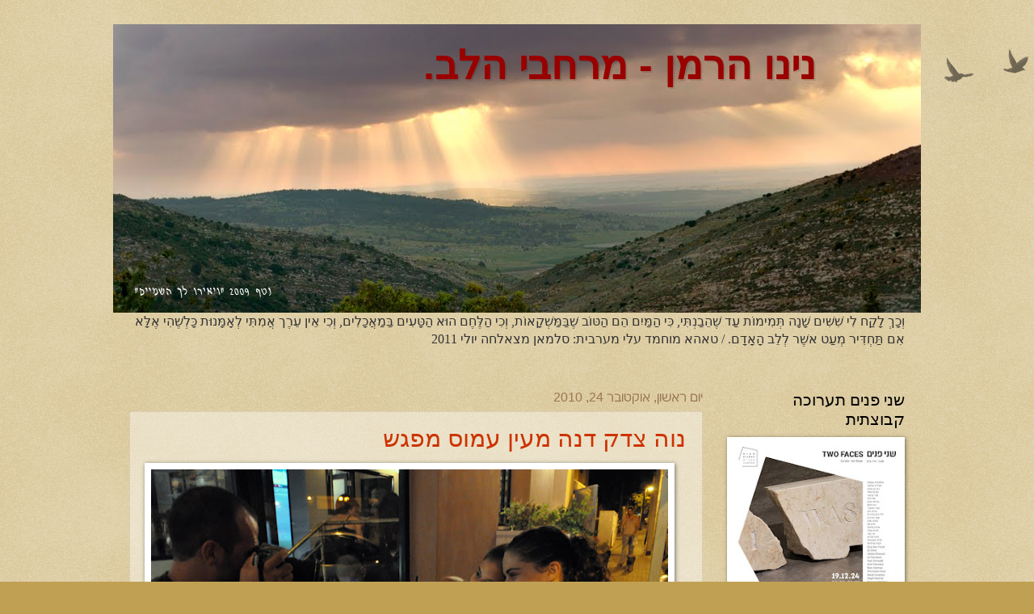

--- FILE ---
content_type: text/html; charset=UTF-8
request_url: http://www.nino-herman.co.il/2010/10/blog-post_24.html
body_size: 61630
content:
<!DOCTYPE html>
<html class='v2' dir='rtl' xmlns='http://www.w3.org/1999/xhtml' xmlns:b='http://www.google.com/2005/gml/b' xmlns:data='http://www.google.com/2005/gml/data' xmlns:expr='http://www.google.com/2005/gml/expr' xmlns:fb='https://www.facebook.com/2008/fbml'>
<head>
<link href='https://www.blogger.com/static/v1/widgets/2542342212-css_bundle_v2_rtl.css' rel='stylesheet' type='text/css'/>
<meta content='1383217848586087' property='fb:app_id'/>
<meta content='נינו, נינו הרמן, חנניה, חנניה הרמן, צילום, צלם, צילום רחוב, תל-אביב, תל אביב, פלורנטין, ירושלים, נטף, ישראל, יאיר הרמן, nino, herman, herman nino, nino herman, yair herman, street photography, photography, tel aviv, tel-aviv, jerusalem, nataf, israel' name='keywords'/>
<meta content='IE=EmulateIE7' http-equiv='X-UA-Compatible'/>
<meta content='width=1100' name='viewport'/>
<meta content='text/html; charset=UTF-8' http-equiv='Content-Type'/>
<meta content='blogger' name='generator'/>
<link href='http://www.nino-herman.co.il/favicon.ico' rel='icon' type='image/x-icon'/>
<link href='http://www.nino-herman.co.il/2010/10/blog-post_24.html' rel='canonical'/>
<link rel="alternate" type="application/atom+xml" title="נינו הרמן - מרחבי הלב. - Atom" href="http://www.nino-herman.co.il/feeds/posts/default" />
<link rel="alternate" type="application/rss+xml" title="נינו הרמן - מרחבי הלב. - RSS" href="http://www.nino-herman.co.il/feeds/posts/default?alt=rss" />
<link rel="service.post" type="application/atom+xml" title="נינו הרמן - מרחבי הלב. - Atom" href="https://www.blogger.com/feeds/3085891340461695591/posts/default" />

<link rel="alternate" type="application/atom+xml" title="נינו הרמן - מרחבי הלב. - Atom" href="http://www.nino-herman.co.il/feeds/8651794549180330564/comments/default" />
<!--Can't find substitution for tag [blog.ieCssRetrofitLinks]-->
<link href='https://blogger.googleusercontent.com/img/b/R29vZ2xl/AVvXsEjw51HZ36nCv_kxnWnpz8Dw4T3WlXwqij-D7ojFgu2jVPtS2lKsUu8d69vHgpK2ue1AJ8eHdWibKVRKphoHJEJL_FZnCA_MThk7iBBEI9pV67nRrJ9d0-eRPOZSM4BJxwIxjyqZwtYxVqQ/s640/DSC_0037.JPG+%D7%A0%D7%95%D7%94+%D7%A6%D7%93%D7%A7+%D7%93%D7%A0%D7%94+%D7%9E%D7%A2%D7%99%D7%9F+%D7%95%D7%A2%D7%9E%D7%95%D7%A1.jpg8.jpg' rel='image_src'/>
<meta content='http://www.nino-herman.co.il/2010/10/blog-post_24.html' property='og:url'/>
<meta content='נוה צדק  דנה מעין עמוס מפגש' property='og:title'/>
<meta content='פוטובלוג של נינו (חנניה) הרמן, צלם שיוצר דיאלוג ורצף בתיעוד עומק של צעירי דרום ת&quot;א.' property='og:description'/>
<meta content='https://blogger.googleusercontent.com/img/b/R29vZ2xl/AVvXsEjw51HZ36nCv_kxnWnpz8Dw4T3WlXwqij-D7ojFgu2jVPtS2lKsUu8d69vHgpK2ue1AJ8eHdWibKVRKphoHJEJL_FZnCA_MThk7iBBEI9pV67nRrJ9d0-eRPOZSM4BJxwIxjyqZwtYxVqQ/w1200-h630-p-k-no-nu/DSC_0037.JPG+%D7%A0%D7%95%D7%94+%D7%A6%D7%93%D7%A7+%D7%93%D7%A0%D7%94+%D7%9E%D7%A2%D7%99%D7%9F+%D7%95%D7%A2%D7%9E%D7%95%D7%A1.jpg8.jpg' property='og:image'/>
<title>נינו הרמן - מרחבי הלב.: נוה צדק  דנה מעין עמוס מפגש</title>
<style id='page-skin-1' type='text/css'><!--
/*
-----------------------------------------------
Blogger Template Style
Name:     Watermark
Designer: Josh Peterson
URL:      www.noaesthetic.com
----------------------------------------------- */
/* Variable definitions
====================
<Variable name="keycolor" description="Main Color" type="color" default="#c0a154"/>
<Group description="Page Text" selector=".main-inner">
<Variable name="body.font" description="Font" type="font"
default="normal normal 14px Arial, Tahoma, Helvetica, FreeSans, sans-serif"/>
<Variable name="body.text.color" description="Text Color" type="color" default="#333333"/>
</Group>
<Group description="Backgrounds" selector=".main-inner">
<Variable name="body.background.color" description="Outer Background" type="color" default="#c0a154"/>
<Variable name="footer.background.color" description="Footer Background" type="color" default="transparent"/>
</Group>
<Group description="Links" selector=".main-inner">
<Variable name="link.color" description="Link Color" type="color" default="#cc3300"/>
<Variable name="link.visited.color" description="Visited Color" type="color" default="#993322"/>
<Variable name="link.hover.color" description="Hover Color" type="color" default="#ff3300"/>
</Group>
<Group description="Blog Title" selector=".header">
<Variable name="header.font" description="Title Font" type="font"
default="normal normal 60px Georgia, Utopia, 'Palatino Linotype', Palatino, serif"/>
<Variable name="header.text.color" description="Title Color" type="color" default="#ffffff" />
<Variable name="description.text.color" description="Description Color" type="color"
default="#997755" />
</Group>
<Group description="Tabs Text" selector=".tabs-outer .PageList">
<Variable name="tabs.font" description="Font" type="font"
default="normal normal 20px Georgia, Utopia, 'Palatino Linotype', Palatino, serif"/>
<Variable name="tabs.text.color" description="Text Color" type="color" default="#cc3300"/>
<Variable name="tabs.selected.text.color" description="Selected Color" type="color" default="#000000"/>
</Group>
<Group description="Tabs Background" selector=".tabs-outer .PageList">
<Variable name="tabs.background.color" description="Background Color" type="color" default="transparent"/>
<Variable name="tabs.separator.color" description="Separator Color" type="color" default="#c0a154"/>
</Group>
<Group description="Date Header" selector=".Blog">
<Variable name="date.font" description="Font" type="font"
default="normal normal 16px Arial, Tahoma, Helvetica, FreeSans, sans-serif"/>
<Variable name="date.text.color" description="Text Color" type="color" default="#997755"/>
</Group>
<Group description="Post" selector=".post">
<Variable name="post.title.font" description="Title Font" type="font"
default="normal normal 30px Georgia, Utopia, 'Palatino Linotype', Palatino, serif"/>
<Variable name="post.background.color" description="Background Color" type="color" default="transparent"/>
<Variable name="post.border.color" description="Border Color" type="color" default="#ccbb99" />
</Group>
<Group description="Post Footer" selector=".post-footer">
<Variable name="post.footer.text.color" description="Text Color" type="color" default="#997755"/>
</Group>
<Group description="Gadgets" selector=".sidebar .widget">
<Variable name="widget.title.font" description="Title Font" type="font"
default="normal normal 20px Georgia, Utopia, 'Palatino Linotype', Palatino, serif"/>
<Variable name="widget.title.text.color" description="Title Color" type="color" default="#000000"/>
<Variable name="widget.alternate.text.color" description="Alternate Color" type="color" default="#777777"/>
</Group>
<Group description="Footer" selector=".footer-inner">
<Variable name="footer.text.color" description="Text Color" type="color" default="#333333"/>
<Variable name="footer.widget.title.text.color" description="Gadget Title Color" type="color" default="#000000"/>
</Group>
<Group description="Footer Links" selector=".footer-inner">
<Variable name="footer.link.color" description="Link Color" type="color" default="#cc3300"/>
<Variable name="footer.link.visited.color" description="Visited Color" type="color" default="#993322"/>
<Variable name="footer.link.hover.color" description="Hover Color" type="color" default="#ff3300"/>
</Group>
<Variable name="body.background" description="Body Background" type="background"
color="#c0a154" default="$(color) url(http://www.blogblog.com/1kt/watermark/body_background_birds.png) repeat scroll top left"/>
<Variable name="body.background.overlay" description="Overlay Background" type="background" color="#c0a154"
default="transparent url(http://www.blogblog.com/1kt/watermark/body_overlay_birds.png) no-repeat scroll top right"/>
<Variable name="body.background.overlay.height" description="Overlay Background Height" type="length" default="121px"/>
<Variable name="tabs.background.inner" description="Tabs Background Inner" type="url" default="none"/>
<Variable name="tabs.background.outer" description="Tabs Background Outer" type="url" default="none"/>
<Variable name="tabs.border.size" description="Tabs Border Size" type="length" default="0"/>
<Variable name="tabs.shadow.spread" description="Tabs Shadow Spread" type="length" default="0"/>
<Variable name="main.padding.top" description="Main Padding Top" type="length" default="30px"/>
<Variable name="main.cap.height" description="Main Cap Height" type="length" default="0"/>
<Variable name="main.cap.image" description="Main Cap Image" type="url" default="none"/>
<Variable name="main.cap.overlay" description="Main Cap Overlay" type="url" default="none"/>
<Variable name="main.background" description="Main Background" type="background"
default="transparent none no-repeat scroll top left"/>
<Variable name="post.background.url" description="Post Background URL" type="url"
default="url(http://www.blogblog.com/1kt/watermark/post_background_birds.png)"/>
<Variable name="post.border.size" description="Post Border Size" type="length" default="1px"/>
<Variable name="post.border.style" description="Post Border Style" type="string" default="dotted"/>
<Variable name="post.shadow.spread" description="Post Shadow Spread" type="length" default="0"/>
<Variable name="footer.background" description="Footer Background" type="background"
color="#330000" default="$(color) url(http://www.blogblog.com/1kt/watermark/body_background_navigator.png) repeat scroll top left"/>
<Variable name="startSide" description="Side where text starts in blog language" type="automatic" default="left"/>
<Variable name="endSide" description="Side where text ends in blog language" type="automatic" default="right"/>
*/
/* Use this with templates/1ktemplate-*.html */
/* Content
----------------------------------------------- */
#navbar-iframe {display: none !important;}
body {
font: normal normal 14px Arial, Tahoma, Helvetica, FreeSans, sans-serif;
color: #333333;
background: #c0a154 url(http://www.blogblog.com/1kt/watermark/body_background_birds.png) repeat scroll top left;
}
html body .content-outer {
min-width: 0;
max-width: 100%;
width: 100%;
}
.content-outer {
font-size: 92%;
}
a:link {
text-decoration:none;
color: #cc3300;
}
a:visited {
text-decoration:none;
color: #993322;
}
a:hover {
text-decoration:underline;
color: #ff3300;
}
.body-fauxcolumns .cap-top {
margin-top: 30px;
background: transparent url(http://www.blogblog.com/1kt/watermark/body_overlay_birds.png) no-repeat scroll top right;
height: 121px;
}
.content-inner {
padding: 0;
}
/* Header
----------------------------------------------- */
.header-inner .Header .titlewrapper {
padding-left: 20px;
padding-right: 130px;
}
.header-inner .Header .descriptionwrapper {
padding-left: 20px;
padding-right: 20px;
}
.Header h1 {
font: normal bold 50px Impact, sans-serif;;
color: #990000;
text-shadow: 2px 2px rgba(0, 0, 0, .1);
}
.Header h1 a {
color: #990000;
}
.Header .description {
font-size: 140%;
color: #ffffff;
}
/* Tabs
----------------------------------------------- */
.tabs-inner .section {
margin: 0 20px;
}
.tabs-inner .PageList, .tabs-inner .LinkList, .tabs-inner .Labels {
margin-left: -11px;
margin-right: -11px;
background-color: transparent;
border-top: 0 solid #ffffff;
border-bottom: 0 solid #ffffff;
-moz-box-shadow: 0 0 0 rgba(0, 0, 0, .3);
-webkit-box-shadow: 0 0 0 rgba(0, 0, 0, .3);
-goog-ms-box-shadow: 0 0 0 rgba(0, 0, 0, .3);
box-shadow: 0 0 0 rgba(0, 0, 0, .3);
}
.tabs-inner .PageList .widget-content,
.tabs-inner .LinkList .widget-content,
.tabs-inner .Labels .widget-content {
margin: -3px -11px;
background: transparent none  no-repeat scroll right;
}
.tabs-inner .widget ul {
padding: 2px 25px;
max-height: 34px;
background: transparent none no-repeat scroll left;
}
.tabs-inner .widget li {
border: none;
}
.tabs-inner .widget li a {
display: inline-block;
padding: .25em 1em;
font: normal normal 20px Georgia, Utopia, 'Palatino Linotype', Palatino, serif;
color: #cc3300;
border-left: 1px solid #c0a154;
}
.tabs-inner .widget li:first-child a {
border-right: 1px solid #c0a154;
}
.tabs-inner .widget li.selected a, .tabs-inner .widget li a:hover {
color: #000000;
}
/* Headings
----------------------------------------------- */
h2 {
font: normal normal 20px Georgia, Utopia, 'Palatino Linotype', Palatino, serif;
color: #000000;
margin: 0 0 .5em;
}
h2.date-header {
font: normal normal 16px Arial, Tahoma, Helvetica, FreeSans, sans-serif;
color: #997755;
}
/* Main
----------------------------------------------- */
.main-inner .column-center-inner,
.main-inner .column-left-inner,
.main-inner .column-right-inner {
padding: 0 5px;
}
.main-outer {
margin-top: 0;
background: transparent none no-repeat scroll top left;
}
.main-inner {
padding-top: 30px;
}
.main-cap-top {
position: relative;
}
.main-cap-top .cap-right {
position: absolute;
height: 0;
width: 100%;
bottom: 0;
background: transparent none repeat-x scroll bottom center;
}
.main-cap-top .cap-left {
position: absolute;
height: 245px;
width: 280px;
right: 0;
bottom: 0;
background: transparent none no-repeat scroll bottom left;
}
/* Posts
----------------------------------------------- */
.post-outer {
padding: 15px 20px;
margin: 0 0 25px;
background: transparent url(http://www.blogblog.com/1kt/watermark/post_background_birds.png) repeat scroll top left;
_background-image: none;
border: dotted 1px #ccbb99;
-moz-box-shadow: 0 0 0 rgba(0, 0, 0, .1);
-webkit-box-shadow: 0 0 0 rgba(0, 0, 0, .1);
-goog-ms-box-shadow: 0 0 0 rgba(0, 0, 0, .1);
box-shadow: 0 0 0 rgba(0, 0, 0, .1);
}
h3.post-title {
font: normal normal 30px Georgia, Utopia, 'Palatino Linotype', Palatino, serif;
margin: 0;
}
.comments h4 {
font: normal normal 30px Georgia, Utopia, 'Palatino Linotype', Palatino, serif;
margin: 1em 0 0;
}
.post-body {
font-size: 105%;
line-height: 1.5;
position: relative;
}
.post-header {
margin: 0 0 1em;
color: #997755;
}
.post-footer {
margin: 10px 0 0;
padding: 10px 0 0;
color: #997755;
border-top: dashed 1px #777777;
}
#blog-pager {
font-size: 140%
}
#comments .comment-author {
padding-top: 1.5em;
border-top: dashed 1px #777777;
background-position: 0 1.5em;
}
#comments .comment-author:first-child {
padding-top: 0;
border-top: none;
}
.avatar-image-container {
margin: .2em 0 0;
}
/* Widgets
----------------------------------------------- */
.widget ul, .widget #ArchiveList ul.flat {
padding: 0;
list-style: none;
}
.widget ul li, .widget #ArchiveList ul.flat li {
padding: .35em 0;
text-indent: 0;
border-top: dashed 1px #777777;
}
.widget ul li:first-child, .widget #ArchiveList ul.flat li:first-child {
border-top: none;
}
.widget .post-body ul {
list-style: disc;
}
.widget .post-body ul li {
border: none;
}
.widget .zippy {
color: #777777;
}
.post-body img, .post-body .tr-caption-container, .Profile img, .Image img,
.BlogList .item-thumbnail img {
padding: 5px;
background: #fff;
-moz-box-shadow: 1px 1px 5px rgba(0, 0, 0, .5);
-webkit-box-shadow: 1px 1px 5px rgba(0, 0, 0, .5);
-goog-ms-box-shadow: 1px 1px 5px rgba(0, 0, 0, .5);
box-shadow: 1px 1px 5px rgba(0, 0, 0, .5);
}
.post-body img, .post-body .tr-caption-container {
padding: 8px;
}
.post-body .tr-caption-container {
color: #333333;
}
.post-body .tr-caption-container img {
padding: 0;
background: transparent;
border: none;
-moz-box-shadow: 0 0 0 rgba(0, 0, 0, .1);
-webkit-box-shadow: 0 0 0 rgba(0, 0, 0, .1);
-goog-ms-box-shadow: 0 0 0 rgba(0, 0, 0, .1);
box-shadow: 0 0 0 rgba(0, 0, 0, .1);
}
/* Footer
----------------------------------------------- */
.footer-outer {
color:#ccbb99;
background: #330000 url(http://www.blogblog.com/1kt/watermark/body_background_navigator.png) repeat scroll top left;
}
.footer-outer a {
color: #ff7755;
}
.footer-outer a:visited {
color: #dd5533;
}
.footer-outer a:hover {
color: #ff9977;
}
.footer-outer .widget h2 {
color: #eeddbb;
}

--></style>
<style id='template-skin-1' type='text/css'><!--
body {
min-width: 1000px;
}
.content-outer, .content-fauxcolumn-outer, .region-inner {
min-width: 1000px;
max-width: 1000px;
_width: 1000px;
}
.main-inner .columns {
padding-left: 0px;
padding-right: 250px;
}
.main-inner .fauxcolumn-center-outer {
left: 0px;
right: 250px;
/* IE6 does not respect left and right together */
_width: expression(this.parentNode.offsetWidth -
parseInt("0px") -
parseInt("250px") + 'px');
}
.main-inner .fauxcolumn-left-outer {
width: 0px;
}
.main-inner .fauxcolumn-right-outer {
width: 250px;
}
.main-inner .column-left-outer {
width: 0px;
right: 100%;
margin-left: -0px;
}
.main-inner .column-right-outer {
width: 250px;
margin-right: -250px;
}
#layout {
min-width: 0;
}
#layout .content-outer {
min-width: 0;
width: 800px;
}
#layout .region-inner {
min-width: 0;
width: auto;
}
--></style>
<link href='https://www.blogger.com/dyn-css/authorization.css?targetBlogID=3085891340461695591&amp;zx=b5fa93c3-a950-46c3-b3bb-2a4d83f77694' media='none' onload='if(media!=&#39;all&#39;)media=&#39;all&#39;' rel='stylesheet'/><noscript><link href='https://www.blogger.com/dyn-css/authorization.css?targetBlogID=3085891340461695591&amp;zx=b5fa93c3-a950-46c3-b3bb-2a4d83f77694' rel='stylesheet'/></noscript>
<meta name='google-adsense-platform-account' content='ca-host-pub-1556223355139109'/>
<meta name='google-adsense-platform-domain' content='blogspot.com'/>

</head>
<body class='loading'>
<div class='navbar section' id='navbar'><div class='widget Navbar' data-version='1' id='Navbar1'><script type="text/javascript">
    function setAttributeOnload(object, attribute, val) {
      if(window.addEventListener) {
        window.addEventListener('load',
          function(){ object[attribute] = val; }, false);
      } else {
        window.attachEvent('onload', function(){ object[attribute] = val; });
      }
    }
  </script>
<div id="navbar-iframe-container"></div>
<script type="text/javascript" src="https://apis.google.com/js/platform.js"></script>
<script type="text/javascript">
      gapi.load("gapi.iframes:gapi.iframes.style.bubble", function() {
        if (gapi.iframes && gapi.iframes.getContext) {
          gapi.iframes.getContext().openChild({
              url: 'https://www.blogger.com/navbar/3085891340461695591?po\x3d8651794549180330564\x26origin\x3dhttp://www.nino-herman.co.il',
              where: document.getElementById("navbar-iframe-container"),
              id: "navbar-iframe"
          });
        }
      });
    </script><script type="text/javascript">
(function() {
var script = document.createElement('script');
script.type = 'text/javascript';
script.src = '//pagead2.googlesyndication.com/pagead/js/google_top_exp.js';
var head = document.getElementsByTagName('head')[0];
if (head) {
head.appendChild(script);
}})();
</script>
</div></div>
<div class='body-fauxcolumns'>
<div class='fauxcolumn-outer body-fauxcolumn-outer'>
<div class='cap-top'>
<div class='cap-left'></div>
<div class='cap-right'></div>
</div>
<div class='fauxborder-left'>
<div class='fauxborder-right'></div>
<div class='fauxcolumn-inner'>
</div>
</div>
<div class='cap-bottom'>
<div class='cap-left'></div>
<div class='cap-right'></div>
</div>
</div>
</div>
<div class='content'>
<div class='content-fauxcolumns'>
<div class='fauxcolumn-outer content-fauxcolumn-outer'>
<div class='cap-top'>
<div class='cap-left'></div>
<div class='cap-right'></div>
</div>
<div class='fauxborder-left'>
<div class='fauxborder-right'></div>
<div class='fauxcolumn-inner'>
</div>
</div>
<div class='cap-bottom'>
<div class='cap-left'></div>
<div class='cap-right'></div>
</div>
</div>
</div>
<div class='content-outer'>
<div class='content-cap-top cap-top'>
<div class='cap-left'></div>
<div class='cap-right'></div>
</div>
<div class='fauxborder-left content-fauxborder-left'>
<div class='fauxborder-right content-fauxborder-right'></div>
<div class='content-inner'>
<header>
<div class='header-outer'>
<div class='header-cap-top cap-top'>
<div class='cap-left'></div>
<div class='cap-right'></div>
</div>
<div class='fauxborder-left header-fauxborder-left'>
<div class='fauxborder-right header-fauxborder-right'></div>
<div class='region-inner header-inner'>
<div class='header section' id='header'><div class='widget Header' data-version='1' id='Header1'>
<div id='header-inner' style='background-image: url("https://blogger.googleusercontent.com/img/b/R29vZ2xl/AVvXsEhx3S8nygRCOdye8K8ptr6Qyv2RyKbp-MtQaArSrIq4d6OlZcEJkqlXNUZrprTbynwjlbVLsv80TvqnnO3vBSMndvntnZzn4EaTdSiSeJIRMEJEZ_6_eJPvyggXbD_LZYUUTgKQJ0H0DqdY/s1600-r/%25D7%25A1%25D7%2595%25D7%25A4%25D7%2599+%25D7%2591%25D7%259C%25D7%2599+%25D7%259B%25D7%259C%25D7%2595%25D7%259D+copy.jpg"); background-position: right; width: 1000px; min-height: 357px; _height: 357px; background-repeat: no-repeat; '>
<div class='titlewrapper' style='background: transparent'>
<h1 class='title' style='background: transparent; border-width: 0px'>
<a href='http://www.nino-herman.co.il/'>
נינו הרמן - מרחבי הלב.
</a>
</h1>
</div>
<div class='descriptionwrapper'>
<p class='description'><span>
</span></p>
</div>
</div>
</div></div>
</div>
</div>
<div class='header-cap-bottom cap-bottom'>
<div class='cap-left'></div>
<div class='cap-right'></div>
</div>
</div>
</header>
<div class='tabs-outer'>
<div class='tabs-cap-top cap-top'>
<div class='cap-left'></div>
<div class='cap-right'></div>
</div>
<div class='fauxborder-left tabs-fauxborder-left'>
<div class='fauxborder-right tabs-fauxborder-right'></div>
<div class='region-inner tabs-inner'>
<div class='tabs section' id='crosscol'><div class='widget Text' data-version='1' id='Text1'>
<h2 class='title'>כותרת</h2>
<div class='widget-content'>
<div class="MsoNormal" dir="rtl" style="font-family: 'Times New Roman'; font-size: medium; margin: 0in 0in 0pt;"><p style="margin: 0px;"><span lang="HE">ו&#1456;כ&#1464;ך&#1456; ל&#1464;ק&#1463;ח ל&#1460;י ש&#1460;&#1473;ש&#1460;&#1468;&#1473;ים ש&#1464;&#1473;נ&#1464;ה ת&#1456;&#1468;מ&#1460;ימו&#1465;ת ע&#1463;ד ש&#1462;&#1473;ה&#1461;ב&#1463;נ&#1456;ת&#1460;&#1468;י, כ&#1460;&#1468;י ה&#1463;מ&#1463;&#1468;י&#1460;ם ה&#1461;ם ה&#1463;ט&#1468;ו&#1465;ב ש&#1462;&#1473;ב&#1463;&#1468;מ&#1463;&#1468;ש&#1456;&#1473;ק&#1464;או&#1465;ת, ו&#1456;כ&#1460;י ה&#1463;ל&#1462;&#1468;ח&#1462;ם הו&#1468;א ה&#1463;ט&#1464;&#1468;ע&#1460;ים ב&#1463;&#1468;מ&#1463;א&#1458;כ&#1464;ל&#1460;ים, ו&#1456;כ&#1460;י א&#1461;ין ע&#1461;ר&#1462;ך א&#1458;מ&#1460;ת&#1460;&#1468;י ל&#1456;א&#1464;מ&#1464;&#1468;נו&#1468;ת כ&#1464;&#1468;ל&#1456;ש&#1462;&#1473;ה&#1460;י א&#1462;ל&#1464;&#1468;א א&#1460;ם ת&#1463;&#1468;ח&#1456;ד&#1460;&#1468;יר מ&#1456;ע&#1463;ט אש&#1462;&#1473;ר ל&#1456;ל&#1461;ב ה&#1464;א&#1464;ד&#1464;ם. / טאהא מוחמד עלי מערבית: סלמאן מצאלחה  יולי 2011</span></p><div><span lang="HE"><br /></span></div></div>
</div>
<div class='clear'></div>
</div></div>
<div class='tabs no-items section' id='crosscol-overflow'></div>
</div>
</div>
<div class='tabs-cap-bottom cap-bottom'>
<div class='cap-left'></div>
<div class='cap-right'></div>
</div>
</div>
<div class='main-outer'>
<div class='main-cap-top cap-top'>
<div class='cap-left'></div>
<div class='cap-right'></div>
</div>
<div class='fauxborder-left main-fauxborder-left'>
<div class='fauxborder-right main-fauxborder-right'></div>
<div class='region-inner main-inner'>
<div class='columns fauxcolumns'>
<div class='fauxcolumn-outer fauxcolumn-center-outer'>
<div class='cap-top'>
<div class='cap-left'></div>
<div class='cap-right'></div>
</div>
<div class='fauxborder-left'>
<div class='fauxborder-right'></div>
<div class='fauxcolumn-inner'>
</div>
</div>
<div class='cap-bottom'>
<div class='cap-left'></div>
<div class='cap-right'></div>
</div>
</div>
<div class='fauxcolumn-outer fauxcolumn-left-outer'>
<div class='cap-top'>
<div class='cap-left'></div>
<div class='cap-right'></div>
</div>
<div class='fauxborder-left'>
<div class='fauxborder-right'></div>
<div class='fauxcolumn-inner'>
</div>
</div>
<div class='cap-bottom'>
<div class='cap-left'></div>
<div class='cap-right'></div>
</div>
</div>
<div class='fauxcolumn-outer fauxcolumn-right-outer'>
<div class='cap-top'>
<div class='cap-left'></div>
<div class='cap-right'></div>
</div>
<div class='fauxborder-left'>
<div class='fauxborder-right'></div>
<div class='fauxcolumn-inner'>
</div>
</div>
<div class='cap-bottom'>
<div class='cap-left'></div>
<div class='cap-right'></div>
</div>
</div>
<!-- corrects IE6 width calculation -->
<div class='columns-inner'>
<div class='column-center-outer'>
<div class='column-center-inner'>
<div class='main section' id='main'><div class='widget Blog' data-version='1' id='Blog1'>
<div class='blog-posts hfeed'>

          <div class="date-outer">
        
<h2 class='date-header'><span>יום ראשון, אוקטובר 24, 2010</span></h2>

          <div class="date-posts">
        
<div class='post-outer'>
<div class='post hentry'>
<a name='8651794549180330564'></a>
<h3 class='post-title entry-title'>
<a href='http://www.nino-herman.co.il/2010/10/blog-post_24.html'>נוה צדק  דנה מעין עמוס מפגש</a>
</h3>
<div class='post-header'>
<div class='post-header-line-1'></div>
</div>
<div class='post-body entry-content'>
<div dir="rtl" style="text-align: right;" trbidi="on"><div class="separator" style="clear: both; text-align: center;"><a href="https://blogger.googleusercontent.com/img/b/R29vZ2xl/AVvXsEjw51HZ36nCv_kxnWnpz8Dw4T3WlXwqij-D7ojFgu2jVPtS2lKsUu8d69vHgpK2ue1AJ8eHdWibKVRKphoHJEJL_FZnCA_MThk7iBBEI9pV67nRrJ9d0-eRPOZSM4BJxwIxjyqZwtYxVqQ/s1600/DSC_0037.JPG+%D7%A0%D7%95%D7%94+%D7%A6%D7%93%D7%A7+%D7%93%D7%A0%D7%94+%D7%9E%D7%A2%D7%99%D7%9F+%D7%95%D7%A2%D7%9E%D7%95%D7%A1.jpg8.jpg" imageanchor="1" style="margin-left: 1em; margin-right: 1em;"><img border="0" ex="true" height="424" src="https://blogger.googleusercontent.com/img/b/R29vZ2xl/AVvXsEjw51HZ36nCv_kxnWnpz8Dw4T3WlXwqij-D7ojFgu2jVPtS2lKsUu8d69vHgpK2ue1AJ8eHdWibKVRKphoHJEJL_FZnCA_MThk7iBBEI9pV67nRrJ9d0-eRPOZSM4BJxwIxjyqZwtYxVqQ/s640/DSC_0037.JPG+%D7%A0%D7%95%D7%94+%D7%A6%D7%93%D7%A7+%D7%93%D7%A0%D7%94+%D7%9E%D7%A2%D7%99%D7%9F+%D7%95%D7%A2%D7%9E%D7%95%D7%A1.jpg8.jpg" width="640" /></a></div>&#65279; <br />
<table align="center" cellpadding="0" cellspacing="0" class="tr-caption-container" style="margin-left: auto; margin-right: auto; text-align: center;"><tbody>
<tr><td style="text-align: center;"><a href="https://blogger.googleusercontent.com/img/b/R29vZ2xl/AVvXsEg8a6dRwo06lys3QYqcS7AHhZcm1L2NOjAHukngYORTstUDl65NQfrXoER6KrnRAS552g99KTy9_wLfxFtV03h9BtF8PQ4dFEFMBNCsyMqHIXNc5aibvrrIiNvWOOl5_1ErPxRuZlwZtVo/s1600/DSC_0031.jpg+%D7%A0%D7%95%D7%94+%D7%A6%D7%93%D7%A7.jpg8.jpg" imageanchor="1" style="margin-left: auto; margin-right: auto;"><img border="0" ex="true" height="380" src="https://blogger.googleusercontent.com/img/b/R29vZ2xl/AVvXsEg8a6dRwo06lys3QYqcS7AHhZcm1L2NOjAHukngYORTstUDl65NQfrXoER6KrnRAS552g99KTy9_wLfxFtV03h9BtF8PQ4dFEFMBNCsyMqHIXNc5aibvrrIiNvWOOl5_1ErPxRuZlwZtVo/s640/DSC_0031.jpg+%D7%A0%D7%95%D7%94+%D7%A6%D7%93%D7%A7.jpg8.jpg" width="640" /></a></td></tr>
<tr><td class="tr-caption" style="text-align: center;">כלנית מפלורנטין לשבזי </td></tr>
</tbody></table>&#65279; </div>
<iframe allowTransparency='true' frameborder='0' scrolling='no' src='http://www.facebook.com/plugins/like.php?href=http://www.nino-herman.co.il/2010/10/blog-post_24.html&layout=standard&show_faces=false&width=100&action=like&font=arial&colorscheme=light' style='border:none; overflow:hidden; width:450px; height:40px;'></iframe>
<div style='clear: both;'></div>
</div>
<div class='post-footer'>
<div class='post-footer-line post-footer-line-1'><span class='post-comment-link'>
</span>
<span class='post-icons'>
</span>
<div class='post-share-buttons'>
<a class='goog-inline-block share-button sb-email' href='https://www.blogger.com/share-post.g?blogID=3085891340461695591&postID=8651794549180330564&target=email' target='_blank' title='שלח באימייל'><span class='share-button-link-text'>שלח באימייל</span></a><a class='goog-inline-block share-button sb-blog' href='https://www.blogger.com/share-post.g?blogID=3085891340461695591&postID=8651794549180330564&target=blog' onclick='window.open(this.href, "_blank", "height=270,width=475"); return false;' target='_blank' title='BlogThis!'><span class='share-button-link-text'>BlogThis!</span></a><a class='goog-inline-block share-button sb-twitter' href='https://www.blogger.com/share-post.g?blogID=3085891340461695591&postID=8651794549180330564&target=twitter' target='_blank' title='‏שיתוף ב-X'><span class='share-button-link-text'>&#8207;שיתוף ב-X</span></a><a class='goog-inline-block share-button sb-facebook' href='https://www.blogger.com/share-post.g?blogID=3085891340461695591&postID=8651794549180330564&target=facebook' onclick='window.open(this.href, "_blank", "height=430,width=640"); return false;' target='_blank' title='שתף אל פייסבוק'><span class='share-button-link-text'>שתף אל פייסבוק</span></a><a class='goog-inline-block share-button sb-pinterest' href='https://www.blogger.com/share-post.g?blogID=3085891340461695591&postID=8651794549180330564&target=pinterest' target='_blank' title='‏שתף ל-Pinterest'><span class='share-button-link-text'>&#8207;שתף ל-Pinterest</span></a>
</div>
</div>
<div class='post-footer-line post-footer-line-2'></div>
<div class='post-footer-line post-footer-line-3'></div>
</div>
</div>
<div class='comments' id='comments'>
<a name='comments'></a>
<h4>אין תגובות:</h4>
<div id='Blog1_comments-block-wrapper'>
<dl class='avatar-comment-indent' id='comments-block'>
</dl>
</div>
<p class='comment-footer'>
<div class='comment-form'>
<a name='comment-form'></a>
<h4 id='comment-post-message'>הוסף רשומת תגובה</h4>
<p>אשמח לתגובתכם!<br />בתיבה &quot;הגב כ:&quot; ביחרו באפשרות ,שם/כתובת אתר<br />והכניסו את שימכם.</p>
<a href='https://www.blogger.com/comment/frame/3085891340461695591?po=8651794549180330564&hl=he&saa=85391&origin=http://www.nino-herman.co.il' id='comment-editor-src'></a>
<iframe allowtransparency='true' class='blogger-iframe-colorize blogger-comment-from-post' frameborder='0' height='410px' id='comment-editor' name='comment-editor' src='' width='100%'></iframe>
<script src='https://www.blogger.com/static/v1/jsbin/4212676325-comment_from_post_iframe.js' type='text/javascript'></script>
<script type='text/javascript'>
      BLOG_CMT_createIframe('https://www.blogger.com/rpc_relay.html');
    </script>
</div>
</p>
</div>
</div>

        </div></div>
      
</div>
<div class='blog-pager' id='blog-pager'>
<span id='blog-pager-newer-link'>
<a class='blog-pager-newer-link' href='http://www.nino-herman.co.il/2010/10/blog-post_27.html' id='Blog1_blog-pager-newer-link' title='רשומה חדשה יותר'>רשומה חדשה יותר</a>
</span>
<span id='blog-pager-older-link'>
<a class='blog-pager-older-link' href='http://www.nino-herman.co.il/2010/10/blog-post_21.html' id='Blog1_blog-pager-older-link' title='רשומה ישנה יותר'>רשומה ישנה יותר</a>
</span>
<a class='home-link' href='http://www.nino-herman.co.il/'>דף הבית</a>
</div>
<div class='clear'></div>
<div class='post-feeds'>
<div class='feed-links'>
הירשם ל-
<a class='feed-link' href='http://www.nino-herman.co.il/feeds/8651794549180330564/comments/default' target='_blank' type='application/atom+xml'>תגובות לפרסום (Atom)</a>
</div>
</div>
</div><div class='widget Text' data-version='1' id='Text4'>
<div class='widget-content'>
&#169;Copyright 2009 -Nino Herman All Rights Reserved<br />כל הזכויות שמורות &#169; לנינו הרמן. <br />אין להעתיק או להפיץ תמונה, תמונות או קטעים מתמונה בשום צורה ובשום אמצעי, לרבות אמצעי אלקטרוני או טכני, ללא אישור בכתב מנינו הרמן. שימוש בתצלומים, העתקת כתוב, סיפורים או רשימות בכל צורה ואופן ובכל אמצעי כפופה לקבלת אישור מהכותב או מבעלי הזכויות.<br /><br />All images in Nino herman Blog  except where noted, are the exclusive property of Nino Herman  and are protected under international copyright laws. The images may not be reproduced, copied, transmitted or manipulated without the written permission of the author. If you wish to use any of the images in this Blog, please contact Nino Herman email: Ninoherman@gmail.com<br />
</div>
<div class='clear'></div>
</div><div class='widget Image' data-version='1' id='Image2'>
<div class='widget-content'>
<img alt='' height='83' id='Image2_img' src='https://blogger.googleusercontent.com/img/b/R29vZ2xl/AVvXsEgLKACwPD_rQuvVwjysccs3eyaivWHujEjQVadaFETK3U4ZHk_Zl2Ckt42yEj9N01GmV_NtoeaHclBjnzpG2JrqJWPMUFtWBAD1vZifdf4zFB21aQAxAyukAOs3jf_ciMwqloud1fOXJtw/s1600-r/y22.jpg' width='280'/>
<br/>
</div>
<div class='clear'></div>
</div><div class='widget LinkList' data-version='1' id='LinkList2'>
<h2>בלוגים נוספים שלי</h2>
<div class='widget-content'>
<ul>
<li><a href='http://www.nrg.co.il/gevanew/owa/MORE.MAIN?pForChannel=channel_leisure/new_age/private_column_folder/AdashatRuah'>עדשת רוח- נינו (חנניה) הרמן "מעריב" אנרגי.</a></li>
<li><a href='http://2nd-ops.com/'>במחשבה שניה</a></li>
<li><a href='http://tchiyaherman.blogspot.com/'>>> הבלוג של תחיה הרמן,</a></li>
<li><a href='http://loreherman.blogspot.com/'>>> לורה הרמן פינטוס, ציירת 1921-1989</a></li>
</ul>
<div class='clear'></div>
</div>
</div></div>
</div>
</div>
<div class='column-left-outer'>
<div class='column-left-inner'>
<aside>
</aside>
</div>
</div>
<div class='column-right-outer'>
<div class='column-right-inner'>
<aside>
<div class='sidebar section' id='sidebar-right-1'><div class='widget Image' data-version='1' id='Image166'>
<h2>שני פנים  תערוכה קבוצתית</h2>
<div class='widget-content'>
<a href='כתובת: שביל המרץ 6, תל אביב-יפו, 6653522 טלפון: 03-672-5124'>
<img alt='שני פנים  תערוכה קבוצתית' height='251' id='Image166_img' src='https://blogger.googleusercontent.com/img/a/AVvXsEgYLoIyiaMSH6EXQ4ACnASRKSiu3iwOlKKLcWV6UIFMtOfcsUrPHtrpbUkUFg6gLKaQ49RUQPBBoTUQHgpdw-S_X6cYQuhFzpVPKf_MZojpO9Bux_7XKzHdRdfxNRhoc9xXaUCfVSaGICqGiu21QWcprmtO0C4gzCB8dE5aFydih3iH3XgWU1TXNe-4CJM3=s251' width='240'/>
</a>
<br/>
<span class='caption'>תיפתח ב19/12 במקום לאמנות.</span>
</div>
<div class='clear'></div>
</div><div class='widget Image' data-version='1' id='Image165'>
<h2>טבעי</h2>
<div class='widget-content'>
<a href='https://youtu.be/D-i4sMSRPnc?si=6J1K8959bJtvvSGt'>
<img alt='טבעי' height='240' id='Image165_img' src='https://blogger.googleusercontent.com/img/a/AVvXsEh0imy1LWeTy86W4JUw4yQmgvHmjqXjFeijtnGsJgKHS3zqInQKIQbaFfNmQs6oXaHD6LOkca3zNdcW70JB2p_A_f8SesoGSVG8VDHug2Tn6Xak52CLEStbMQ1hTc2xhdJAmhWhlwzWR0uAybwvH2wa0HAI-hpiq8WKXZ5zeELMLi-PM7IDOb75g7DvvAwr=s240' width='240'/>
</a>
<br/>
<span class='caption'>סדרת מפגשי יוצר בבית הספר לאמנויות המילה   מתי? ימי רביעי בדצמבר 19:45 &#8211; 21:00 איפה? בית הספר לאמנויות המילה, מקום לשירה, רחוב המערבים 9 ירושלים</span>
</div>
<div class='clear'></div>
</div><div class='widget Image' data-version='1' id='Image164'>
<h2>קואופרטיב לכתיבה/ חרך נשימה  / אוקטובר 2024</h2>
<div class='widget-content'>
<a href='https://www.dropbox.com/scl/fi/9r4tw6ia87hihlb907pm3/.pdf?e=1&fbclid=IwY2xjawGIpuJleHRuA2FlbQIxMQABHYc9vhV6UTxuCRL58ZzaaJkncqT9_CNvnpV7dCg0ofdFNRUnDpqXF0uQew_aem_V1toe-5BeK6P4cKoPWwAFg&rlkey=4zybw3fwiuh8w8metw7i1usta&dl=0'>
<img alt='קואופרטיב לכתיבה/ חרך נשימה  / אוקטובר 2024' height='339' id='Image164_img' src='https://blogger.googleusercontent.com/img/a/AVvXsEgMhZUusHIYcS32qumiS6vxNReDfim-zDCjLTiKqzm8GpQWrrf4wR6l91X2FktkwN1_Feuo8DXv2urzW0uEAnHXXEte7jKt4NUOOtA7VjbrqPyrFojILTYBByTn4wNQ9jom-DU953Unx6J2beMArkb-AGII03LICiuButb9OdZxHtq75mqr_nqiYmkQ3Ifs=s339' width='240'/>
</a>
<br/>
<span class='caption'>קבוצה של כתיבה ושיתוף במסגרת אינטימית שבה מעלים טקסטים ספרותיים לעריכה: שירים, פרגמנטים, קטעי פרוזה וכו', מתוך כוונה שכל המשתתפים ירצו לשתף, לקבל ולתת משובים והצעות עריכה.</span>
</div>
<div class='clear'></div>
</div><div class='widget Image' data-version='1' id='Image144'>
<h2>מאין  כוחות לשאוב /תערוכה קבוצתית / מקום לאמנות</h2>
<div class='widget-content'>
<a href='https://www.artspacetlv.org/copy-of-2023'>
<img alt='מאין  כוחות לשאוב /תערוכה קבוצתית / מקום לאמנות' height='300' id='Image144_img' src='https://blogger.googleusercontent.com/img/a/AVvXsEjNI9BX2ZG6oFlLmJivrg8ewIc5yjBDp2VIqZYEW6E8wlGcpSiH73_BAnsIy4t-0J0py34x_npMxtPmOb-pf1qnls4NkZTPzHTqiH5_V7LOaf-HX_VUxFhR5bWJrIOSVN-Y21ddOHdrCWaBAoGBh_B5JJTWv5abD05HqurJYe6an334pB_UC4H4aLRicB6P=s300' width='240'/>
</a>
<br/>
<span class='caption'>כתובת: שביל המרץ 6, תל אביב-יפו, 6653522 טלפון: 03-672-5124 שעות פעילות:</span>
</div>
<div class='clear'></div>
</div><div class='widget BlogSearch' data-version='1' id='BlogSearch1'>
<h2 class='title'>תיבת חיפוש</h2>
<div class='widget-content'>
<div id='BlogSearch1_form'>
<form action='http://www.nino-herman.co.il/search' class='gsc-search-box' target='_top'>
<table cellpadding='0' cellspacing='0' class='gsc-search-box'>
<tbody>
<tr>
<td class='gsc-input'>
<input autocomplete='off' class='gsc-input' name='q' size='10' title='search' type='text' value=''/>
</td>
<td class='gsc-search-button'>
<input class='gsc-search-button' title='search' type='submit' value='חפש'/>
</td>
</tr>
</tbody>
</table>
</form>
</div>
</div>
<div class='clear'></div>
</div><div class='widget Translate' data-version='1' id='Translate1'>
<h2 class='title'>Translate</h2>
<div id='google_translate_element'></div>
<script>
    function googleTranslateElementInit() {
      new google.translate.TranslateElement({
        pageLanguage: 'he',
        autoDisplay: 'true',
        layout: google.translate.TranslateElement.InlineLayout.SIMPLE
      }, 'google_translate_element');
    }
  </script>
<script src='//translate.google.com/translate_a/element.js?cb=googleTranslateElementInit'></script>
<div class='clear'></div>
</div><div class='widget Image' data-version='1' id='Image32'>
<h2>My  Site</h2>
<div class='widget-content'>
<a href='http://www.ninoherman.com/'>
<img alt='My  Site' height='175' id='Image32_img' src='https://blogger.googleusercontent.com/img/b/R29vZ2xl/AVvXsEjHtTRxrbyIzBq5p8kq0eumkDhyphenhyphenHgmdg7g5eTlrS7jTE20CbTPK3X6tXNAzdX3j1148noD4AxxS5oG_z9jQha2TsvVjuvgyWgZa9nnEGczSW-DT2CpRX7YVWyeiB_qov5eH-ylrRCijLwJH/s240/%25D7%2590%25D7%25AA%25D7%25A8+%25D7%2591%25D7%2590%25D7%25A0%25D7%2592%25D7%259C%25D7%2599%25D7%25AA+.jpg' width='240'/>
</a>
<br/>
<span class='caption'>לכניסה הקישו על התצלום</span>
</div>
<div class='clear'></div>
</div><div class='widget Image' data-version='1' id='Image163'>
<div class='widget-content'>
<a href='https://www.artspacetlv.org/'>
<img alt='' height='137' id='Image163_img' src='https://blogger.googleusercontent.com/img/a/AVvXsEhGzBj3ooupKLeRAf8mPqylkMawaW9c4k7aduaW0gVpnqGiLCPlIubt4PtDjb3MHHORK7JkCR9q35EKvvsOv55yu3FwBjpN3CCIxEewxkdjmOqZvSuvlD3gA0Y_klKliwLhCEMTKIpi6xsovgDu-Nj-YQrWA2d7iBnKa9Gbxz8Qi4a1zsD6b0XIALSDzUZm=s146' width='146'/>
</a>
<br/>
<span class='caption'>An art center and gallery in Kiryat HaMelacha &#8211; a hub of creativity and the center of Tel-Aviv's art scene. This is the best place to explore a mix of ...</span>
</div>
<div class='clear'></div>
</div><div class='widget Image' data-version='1' id='Image160'>
<h2>נינו (חנניה) הרמן (נולד ב-4 בפברואר 1952) הוא צלם אמנותי ישראלי.</h2>
<div class='widget-content'>
<a href='https://he.wikipedia.org/wiki/%D7%A0%D7%99%D7%A0%D7%95_%D7%94%D7%A8%D7%9E%D7%9F'>
<img alt='נינו (חנניה) הרמן (נולד ב-4 בפברואר 1952) הוא צלם אמנותי ישראלי.' height='241' id='Image160_img' src='https://blogger.googleusercontent.com/img/a/AVvXsEjm5lRKwggDIRkHih0FKFe4spwPQIRj3g8KzsIceyrnnOK3LnUmrbO1ALCQiynwni8vdCCxYyzJMAy1fQMmFLU-T_czHSx05AO2eTcQ2C4bCYeLLAI3gtifsXXiKkS5saOFOjEDJer71_O2peIAlLe9SsfNH0tkfDYwbAsRBJW8afLz6TPWVxb7Fo8bhKpi=s241' width='209'/>
</a>
<br/>
<span class='caption'>נינו הרמן -ויקיפדיה</span>
</div>
<div class='clear'></div>
</div><div class='widget Image' data-version='1' id='Image63'>
<h2>לרכישת עבודות  NINO HERMAN</h2>
<div class='widget-content'>
<a href='http://www.artbeat.co.il/%D7%90%D7%9E%D7%A0%D7%99%D7%9D'>
<img alt='לרכישת עבודות  NINO HERMAN' height='180' id='Image63_img' src='https://blogger.googleusercontent.com/img/b/R29vZ2xl/AVvXsEifwSEi3n0VTK0iZrcdQ5Ipoh9DgwIwOfV42ngj7S6vETr2qQxCj1UUjUuQkVNuR0YYD8fLB1R9YfsHm0zCuSTfECvSxaBrlabUXs2QU3Ydy9KPm3YHCRyTzy3gWMhhWdb8RQ5eTeU19afR/s180/1915974_1051810444877140_9191111938564473614_n.jpg' width='180'/>
</a>
<br/>
<span class='caption'>ARTBEAT הוקם עבור קהילת האמנות הישראלית: אמנים, אספנים ושוחרי אמנות, מתוך מטרה וחזון להפיץ אמנות ישראלית עכשווית.  לרכישת עבודות  -הקישו</span>
</div>
<div class='clear'></div>
</div><div class='widget Image' data-version='1' id='Image159'>
<h2>פסטיבל אפוס - Epos International Art Film Festival</h2>
<div class='widget-content'>
<a href='https://www.filmart.co.il/movie/%d7%aa%d7%9b%d7%a0%d7%99%d7%aa-%d7%a9%d7%99%d7%a8%d7%94/'>
<img alt='פסטיבל אפוס - Epos International Art Film Festival' height='176' id='Image159_img' src='https://blogger.googleusercontent.com/img/a/AVvXsEg48Zg72AsFdk21qQim57ZuWorevUl8TQP95wCU1hwvcU3BQ2G-UXZaGpln1gzhOswjXDYiVzt4KioOoyTu42qby2JXlnA6PmPzdEPh1cc_LMldX-n5yA5zIFkTCMZekIqZEz6rM5XtpgDtaV0GHP9H2F-onTgEhaRgluEdv_dSPtsA6ipOaeFiy5z9Ga-J=s176' width='176'/>
</a>
<br/>
<span class='caption'>משתתפים  עם הסרט שלנו הר הרוח -יום חמישי | 25.4 אולם קאופמן מוזיאון תל אביב | 20:00</span>
</div>
<div class='clear'></div>
</div><div class='widget Image' data-version='1' id='Image158'>
<h2>ל&#1460;יד&#1460;יע&#1463;ת ה&#1463;ז&#1468;&#1456;מ&#1463;ן ה&#1463;ש&#1468;&#1473;&#1463;ב&#1456;ר&#1460;יר&#1460;י</h2>
<div class='widget-content'>
<img alt='לִידִיעַת הַזְּמַן הַשַּׁבְרִירִי' height='300' id='Image158_img' src='https://blogger.googleusercontent.com/img/a/AVvXsEizm-tehwYyfqbg9pHLrK5ZkxsKPBK5pdzHTGcbXQ8x-ZfXd9Y8ubeMQ71sr8_iI-3JodHB5MC0gth06HpH-0NmGtaAUb2UPbYFeKgjqv25l1q-cjEnfbH9kpxfk0rn6Tk8bUJCx5j6P4Gs__bek_LlfWQC_LMJ5GF1g2zZfn9MoJJXwAez3S2fP3jqoC40=s300' width='240'/>
<br/>
<span class='caption'>לידיעת הזמן השברירי. Know This, Fragile Time  מקום לאמנות, שביל המרץ 6, תל אביב תאריכים: 28.3-20.4.24 פתיחה: חמישי, ה-28.3, 20:00 אוצרת: תמר אייזן גולדשטיין. Tamar Eisen Goldstein</span>
</div>
<div class='clear'></div>
</div><div class='widget Image' data-version='1' id='Image157'>
<h2>תערוכת "לחם ושושנים 18"</h2>
<div class='widget-content'>
<a href='https://breadandroses.org.il/artists'>
<img alt='תערוכת "לחם ושושנים 18"' height='300' id='Image157_img' src='https://blogger.googleusercontent.com/img/a/AVvXsEjvPPVUn7JgQIJzPeh08996VYwWZg8F0TH2AK9-BGcme0LNlRunR5axAE2KZHcLnG4XDUl1BfdmyEVfel_fRBTm3gX0mzIHs1iGlGw3OAZM4y5syY6a_vKH670Lya-AmIW7M2uw1lmodIUc9Tn4HFf-RYMpw66WctW-PNtexLXS55d3idVn6uqMZjiLVXeg=s300' width='240'/>
</a>
<br/>
<span class='caption'>שתתקיים בין 6-9 במרץ, 2024, בגלריה מאיה </span>
</div>
<div class='clear'></div>
</div><div class='widget Image' data-version='1' id='Image161'>
<h2>תערוכת מכירה שנתית /אמנים למען ספרית לוינסקי</h2>
<div class='widget-content'>
<img alt='תערוכת מכירה שנתית /אמנים למען ספרית לוינסקי' height='122' id='Image161_img' src='https://blogger.googleusercontent.com/img/a/AVvXsEgz94mPfI8hzTM0CIYAPOEUp84LmiEtdh65LSDs0hxTlS2bYoQ9nA4TtipWNvmYfmdmKky28qONR6oYukQ0vKYRs25JXqDMaNlEjXeU3t5YoKevUC0kAMjuHEI79I1t6-W5xdvykAp0ybWrLVAsjVsAkGzPe2LulpNYFgtWpADT-Ii5uWmxrq6EXYOn-D62=s240' width='240'/>
<br/>
</div>
<div class='clear'></div>
</div><div class='widget Image' data-version='1' id='Image156'>
<h2>גלריה מאיה מכירת התרמה שנתית 2024</h2>
<div class='widget-content'>
<img alt='גלריה מאיה מכירת התרמה שנתית 2024' height='240' id='Image156_img' src='https://blogger.googleusercontent.com/img/a/AVvXsEh0wCIVN34IEVT5Wmi24eUIVcO2KVdezB6-8MSkZVguXGj9xsi8EiohcqBf-nROmAhKDVnWqH0Ekr9qiZhKv29MdlVcsxHVNeXn2c0g-pxGyHFOFVclSAzJhubC3ypiDtrYAiAvSkxlWMXIFxtWZi3V9PjZWZtGRlJ3xZ70eWDh2LCAzt3jAYyGCbjpNAqF=s240' width='240'/>
<br/>
</div>
<div class='clear'></div>
</div><div class='widget Image' data-version='1' id='Image68'>
<h2>"הר הרוח" הוא ספר אמן של הצלם נינו הרמן</h2>
<div class='widget-content'>
<a href='https://www.hamigdalor.co.il/c/%D7%A0%D7%99%D7%A0%D7%95-%D7%94%D7%A8%D7%9E%D7%9F/'>
<img alt='"הר הרוח" הוא ספר אמן של הצלם נינו הרמן' height='300' id='Image68_img' src='https://blogger.googleusercontent.com/img/a/AVvXsEhCLK3m_rkLb9830CRZDYR0vIpEIZFjZuf1_UOuahKu6O82TrmjsbPKR4o8EQ9VklXK6oN8xtpLhOqADcaI2C2GWYW_flyPtbQIMca42ntVO-rLfAprtaOj6KnGkDwx6y_5iB9O1-yEajmoqvXPzcKoUhnc-sYhrWuZ5QUKcyoVab-34PArvR8BUSpdQbAR=s300' width='232'/>
</a>
<br/>
</div>
<div class='clear'></div>
</div><div class='widget Image' data-version='1' id='Image155'>
<h2>עלמא-תרבות השקת ספר הר הרוח</h2>
<div class='widget-content'>
<a href='https://alma.org.il/%D7%A2%D7%9C%D7%9E%D7%90-%D7%AA%D7%A8%D7%91%D7%95%D7%AA/%D7%A0%D7%99%D7%A0%D7%95-%D7%94%D7%A8%D7%9E%D7%9F-%D7%94%D7%A8-%D7%94%D7%A8%D7%95%D7%97/'>
<img alt='עלמא-תרבות השקת ספר הר הרוח' height='240' id='Image155_img' src='https://blogger.googleusercontent.com/img/a/AVvXsEhJIR_QCMFmh81lb0nqK_Bedrg1ylfP4IUA_kbvP3wv3a4txYuCFI_g1EbAOq31Ow1YT_xdbiVhqKr1XbdkuZk2bVmLzUk8NqtnOGpFLYMcG3Jn7TZrD6uYNT7n_0bkAIZAKwLAkkYbTXQRvSOODpW-QUx1VNPeA_JqI71n3JAx2BaSY4d80u9sMbMNWTko=s240' width='240'/>
</a>
<br/>
<span class='caption'>ביום רביעי 27.09.23 | בשעה 20:00 | בבית עלמא, שד&#1524;ל 6  הדס גלעד &#8211; תנחה את ערב ההשקה משוררת וסופרת,עורכת שירה ומורה לכתיבה יוצרת.</span>
</div>
<div class='clear'></div>
</div><div class='widget Image' data-version='1' id='Image154'>
<h2>אלול  משיקים את הר הרוח 27 לאוגוסט</h2>
<div class='widget-content'>
<a href='https://www.haaretz.co.il/literature/tarbut-sifrot/2023-08-01/ty-article/.premium/00000189-afc1-dfb0-a59d-ffe72ed30000?gift=d6a19b919dce41279962a06cced5fb3a'>
<img alt='אלול  משיקים את הר הרוח 27 לאוגוסט' height='358' id='Image154_img' src='https://blogger.googleusercontent.com/img/a/AVvXsEghgTVMY0HiYwpz_btSZ9_qDhp7PWo4fq9eNsmatOSCFbONmcw925jZ-BdV_y3X62Cu52HISY3xEV2seDUg_dbbd1x-Hq8XP7hbI7KkyTg5dY6OkfGypwpVK9d_vr5_55CvklvZkW2OT5dbCRms0ZFFTIaVZOEKs_e9yksTrXZTz4mTmLWEDV6l-R_xf2ks=s358' width='240'/>
</a>
<br/>
<span class='caption'>השקה קרובה ב27 לאוגוסט  בבית מדרש "אלול" בבית רשות הרבים.</span>
</div>
<div class='clear'></div>
</div><div class='widget Image' data-version='1' id='Image153'>
<h2>"מעריב המגזין "   על  ספר הר הרוח.</h2>
<div class='widget-content'>
<a href='https://www.maariv.co.il/culture/literature/Article-1010555'>
<img alt='"מעריב המגזין "   על  ספר הר הרוח.' height='311' id='Image153_img' src='https://blogger.googleusercontent.com/img/a/AVvXsEj1QUCue-KN3zVL4rqJWQc-9hGVmhPeDylU2lDBw6F9El1Sb-rl-wzsFYPS-xcW370mLDcqfkrWNTNu8o90IXlamVQ28pI45o0RlyixNGY4QZOsDJQFXtYdPXdyFWwMvfzLvHcklePw_XKx7tx8wum62gKQDIjNlxP3_4gZfrlzYlsgELUYcjqg4VPVfg=s311' width='240'/>
</a>
<br/>
</div>
<div class='clear'></div>
</div><div class='widget Image' data-version='1' id='Image152'>
<h2>שיר הבוקר / כאן תרבות</h2>
<div class='widget-content'>
<a href='https://omny.fm/shows/gam-ken-tarbut/07ea75a4-d468-4c9a-9ff6-b019008cf0d6'>
<img alt='שיר הבוקר / כאן תרבות' height='359' id='Image152_img' src='https://blogger.googleusercontent.com/img/a/AVvXsEi8N1k7yRnDsx6XwcxhI3Ood6rrLLh4b37zrO-Lp3cMScDYnP0rxeI3ys78dYi5AFQaXz9PV_8x2Ee5y_jmOZ7IKYzB7hEG72vVt8fS-qVkqsPxlCPsIiMmBi8ALTpH7k7yGTF91wjYLs0es9GHAm5GqdO8aZvWkPJkzrvw2OvwhcV7c03HKDRzuQyofQ=s359' width='240'/>
</a>
<br/>
</div>
<div class='clear'></div>
</div><div class='widget Image' data-version='1' id='Image151'>
<h2>הר הרוח  במהדורה הדיגיטלית   של מוסף התרבות  "מקור ראשון"</h2>
<div class='widget-content'>
<a href='https://www.makorrishon.co.il/news/620799/'>
<img alt='הר הרוח  במהדורה הדיגיטלית   של מוסף התרבות  "מקור ראשון"' height='314' id='Image151_img' src='https://blogger.googleusercontent.com/img/a/AVvXsEjMF4cWk2eedZF5ek2S_JtfPvuqigpqfJ_bBmH0pGIuzEU6RU-FHPD5YJeMgTyD3rRyI7jrvtjY_Fgfu33V10teS2fe4z1ISDbVycO1byna3NWHCIsAxsb3rrnjuR79g9fn1tQpkByOXn2FoO3Ai5Nn4cUb3dSFLqOMPGCNYufd_g13wRzcUSiKEEh0cA=s314' width='240'/>
</a>
<br/>
<span class='caption'> כל שנדרש זה להרשם לאתר - ללא תשלום !! </span>
</div>
<div class='clear'></div>
</div><div class='widget Image' data-version='1' id='Image150'>
<h2>הר הרוח עלה לאויר בפורמט PDF  בקטגורית  שירה</h2>
<div class='widget-content'>
<a href='https://www.e-vrit.co.il/Author/16386/%D7%A0%D7%99%D7%A0%D7%95_%D7%94%D7%A8%D7%9E%D7%9F?page=1&scrollTo=product-28733&sortType=2&bookFormatType=all'>
<img alt='הר הרוח עלה לאויר בפורמט PDF  בקטגורית  שירה' height='62' id='Image150_img' src='https://blogger.googleusercontent.com/img/a/AVvXsEhc_j6XVt42KZopuhlwP0zJhfsrGsWAa-S9MCkZU1-ypeH5CTqcl4POUJomTeHmMQk6zSZrSxKyxjrUZ0oTG4Ze9AV4sHf9uhk0P54p95K2MmsuEWhLkRsBmmHyYLt-jnIU28Vr1LvstFjjJcFmdvo8-5T2XYRqIU932pyG7-HrEWKVsizxs6fuatjJ-Q=s176' width='176'/>
</a>
<br/>
<span class='caption'>"העיצוב של ספר PDF הוא בדיוק אותו העיצוב של הספר המודפס. בספר PDF ניתן לסובב את המכשיר לרוחב כדי להציב שני עמודים יחד זה לצד זה, וכך לחזות באיור שפרוש על שני עמודים כאילו היה עמוד אחד רחב, ממש כמו בספר המודפס (רק בלי השדרית המעצבנת באמצע".</span>
</div>
<div class='clear'></div>
</div><div class='widget Image' data-version='1' id='Image145'>
<h2>הר הרוח  ספר האמן  לרכישה הקישו</h2>
<div class='widget-content'>
<a href='https://cohelbooks.wixsite.com/home/books/%D7%94%D7%A8-%D7%94%D7%A8%D7%95%D7%97'>
<img alt='הר הרוח  ספר האמן  לרכישה הקישו' height='240' id='Image145_img' src='https://blogger.googleusercontent.com/img/a/AVvXsEg7wKgNyrV84Is4GbEtW8BR6HNyfIOLstEKqtPpLQxXEYxRn6cLRVmcruU7f9KkTY6IaHlRJu2MQTKynj0fiHQ-uDr4IK5t0KmtO71Z5AZ1mzDFp40z_7rxTZH37ajlhkPKyDuL7MdN8Jq4rXAvav1nBex5b8sIOrHI_rVX6ZqIufR9QDgXi2pWaW-e-Q=s240' width='240'/>
</a>
<br/>
<span class='caption'>הספר 'הר הרוח' נוגע בעומק הכאב, אך אינו ספר שכול. הוא גם ספר הלל לחיים ולטבע. זו דרכו של נינו להתמיר את הכאב ליופי.  הדס גלעד</span>
</div>
<div class='clear'></div>
</div><div class='widget Image' data-version='1' id='Image162'>
<h2>הוצאת כהל היא קולקטיב של אמנים ממדיומים שונים</h2>
<div class='widget-content'>
<a href='https://cohelbooks.wixsite.com/home/people/%D7%A0%D7%99%D7%A0%D7%95-%D7%94%D7%A8%D7%9E%D7%9F'>
<img alt='הוצאת כהל היא קולקטיב של אמנים ממדיומים שונים' height='192' id='Image162_img' src='https://blogger.googleusercontent.com/img/a/AVvXsEizQd9bB8ZTH_WFDm8NpqE0hT9kwAyKHUfdlWsvU6um9yZBOx87jC6JYpLcOyKUEou2KDSPWwhHjNXoNtIY6GRpI_9Yp10597-TyY9cn0vSlCun2rburjJnORmBiloi4jkcjCFWemHe5A5EiqbMxI0Xa9qdDHEMQvpDnoEWIUDEk1T1Ac2xMd0yTaTO9Haq=s204' width='204'/>
</a>
<br/>
<span class='caption'>(סופרים, משוררים, מוזיקאים, אמנים פלסטיים, אנשי תיאטרון) שמשתפים פעולה בקידום החשיפה של היצירות שלהם וביצירת פרויקטים אמנותיים משותפים.  </span>
</div>
<div class='clear'></div>
</div><div class='widget Image' data-version='1' id='Image149'>
<h2>גרנטה / אמנות / נינו הרמן</h2>
<div class='widget-content'>
<a href='https://www.grantahebrew.com/%d7%9e%d7%a2%d7%91%d7%a8-%d7%9c%d7%97%d7%9c%d7%95%d7%9f/'>
<img alt='גרנטה / אמנות / נינו הרמן' height='62' id='Image149_img' src='https://blogger.googleusercontent.com/img/a/AVvXsEg0aAopTjS1A46OBdpwDh8rJJt9PE7pEwiBoEUoy4dP3joQVe4CC8NFKFArng5nsv0vb9a9YMlr5AEnVb-QdwYCKxFn4P-vTpg_sqXR4nk_G-fDslKwDidPAcX08FrDi_eJ5yhyEVEY3JqUpfXHcKncB_NGKwxMjLvX0ClZSQWZzswozK6D9u9Sz-5Yng=s240' width='240'/>
</a>
<br/>
</div>
<div class='clear'></div>
</div><div class='widget Image' data-version='1' id='Image148'>
<h2>חלוציות אז והיום 1910-2023</h2>
<div class='widget-content'>
<img alt='חלוציות אז והיום 1910-2023' height='381' id='Image148_img' src='https://blogger.googleusercontent.com/img/a/AVvXsEiu4PFC7kysn8OWyD2hRUur_OCiAz4B728tdhfdCJFfIQ5zbqzZ-J2nACEOnFITyKx6ZQZCFvPHZHySZHdqb6dsRNQYtPCF2Ppqjz23GH3OKq4bCtWkLkvkTkMTMOjfuy-Y4kesI_c52gQMwEwc6x2kfdP5JFsv6bZbxom7QDbJq6YAMAB3jJkDUfTqrQ=s381' width='240'/>
<br/>
<span class='caption'>תערוכה קבוצתית/ גלריית יד טבנקין  אוצר גיא רז.</span>
</div>
<div class='clear'></div>
</div><div class='widget Image' data-version='1' id='Image146'>
<h2>טרסות &#8211; רסן הפשטות / 6 דקות / בימוי: נינו הרמן</h2>
<div class='widget-content'>
<a href='https://www.filmart.co.il/?fbclid=IwAR3AzLiHk91mmSVvXmck_SBsoBP6tK0075DDNFiW3dd6MDYcKOtmqoOqZ0Q'>
<img alt='טרסות – רסן הפשטות / 6 דקות / בימוי: נינו הרמן' height='74' id='Image146_img' src='https://blogger.googleusercontent.com/img/a/AVvXsEgMf6lhwA7MyyLFceasvc0FMUMYEb7bOFpSMd-K2h-RoVBgfrVsuu5fIOQZgSY7Tv2T9fDrC6a5z5aJmDR-vbzzFr1Y1IU8ovJmvMbj-YGv0PhbKmH7yvmeCusg7JScZD33OCqOPTKu3OLc4lBnwlkRKf_rbx1U1F4xdmVyz-aT9VgXIzI3sat1kK3_UA=s183' width='183'/>
</a>
<br/>
<span class='caption'>סרטים בעקבות משוררים / מוזיאון תל אביב / אולם קאופמן / 9 למרץ 119.30</span>
</div>
<div class='clear'></div>
</div><div class='widget Image' data-version='1' id='Image147'>
<h2>אמנים למען ספריית גן לוינסקי תערוכת מכירה שנתית</h2>
<div class='widget-content'>
<a href='http://www.nino-herman.co.il/2023/02/blog-post_47.html'>
<img alt='אמנים למען ספריית גן לוינסקי תערוכת מכירה שנתית' height='122' id='Image147_img' src='https://blogger.googleusercontent.com/img/a/AVvXsEj2zLNWWNZLIRs46p7vB166VyqOlvbtJfOnrMAMvTQMxPxZc8u2XiOqdZKoJi5Cc9cpyX-kY_lQKAvah6HGWnupYWTZZqxCg07OGQ4G7garMjIyBdZFk8u7Or3l4fjgciVjw5ns_Dtq0Gqwff2s5SaofqHglxtaPWeRWpjm9bmiuv7Euzprk_6sF1fwFg=s240' width='240'/>
</a>
<br/>
</div>
<div class='clear'></div>
</div><div class='widget Image' data-version='1' id='Image143'>
<h2>"לחם ושושנים 17" \ 21-24 בדצמבר \ גלריה מאיה</h2>
<div class='widget-content'>
<img alt='"לחם ושושנים 17" \ 21-24 בדצמבר \ גלריה מאיה' height='360' id='Image143_img' src='https://blogger.googleusercontent.com/img/a/AVvXsEhak5pmYDdohIDZFVMoMCtKTlyQRmo_8gb_r2itt0gUHC_45wmnlQtzPo9LI6cuNXjlF1aRF9H4zvQZHKBSEiP8Fy_15iz-XWBWFCTfGNfRjp32IsWDHrS049njUPf-F_WPtH4Oo2S5k4EsfK820SWBgqIt0jc2H-qcskuCnT8gQpnUo5T9nuIycD75Tw=s360' width='240'/>
<br/>
</div>
<div class='clear'></div>
</div><div class='widget Image' data-version='1' id='Image142'>
<h2>מכירת ההתרמה המקוונת של גלריה מאיה</h2>
<div class='widget-content'>
<img alt='מכירת ההתרמה המקוונת של גלריה מאיה' height='126' id='Image142_img' src='https://blogger.googleusercontent.com/img/a/AVvXsEitjB6JThQwiaqdnOWNkRmkpzI6rrmh1HJHYn4bYrycjS8O9CQbLxo7VXsVD_NEqB_rcBZM594yG6tdRjhMkDNsWxZ5MvLTSQXqdtAyVm5555vsvrp5Q__cvpLnMREvB-59efTnH60_Drzt8LYSLP0G1NG2TeinJ1KJkzWVsDSsZIQWsEvEzm29RDAnNA=s240' width='240'/>
<br/>
<span class='caption'>17 לנובמבר  2022</span>
</div>
<div class='clear'></div>
</div><div class='widget Image' data-version='1' id='Image141'>
<h2>נינו -  הסרט של איתן הרמן ואביגיל גרץ  | פסטיבל קולנוע ר&#1464;צו&#1465;א 1#</h2>
<div class='widget-content'>
<a href='https://youtu.be/S1Y-v35p5eg'>
<img alt='נינו -  הסרט של איתן הרמן ואביגיל גרץ  | פסטיבל קולנוע רָצוֹא 1#' height='133' id='Image141_img' src='https://blogger.googleusercontent.com/img/a/AVvXsEgo84w1ENC01DMtceo-n26iYLBgrP5IdYMMlWXRKsY-Jf5WhKrgvDrmR1u1sBK1c2-mbmbGULfFt1AnVv8ZE-jSrl-NqY2CAqzsoB6AFLGf04FnnwOQggk5Kl1r7DsRb1oxUHIYxq83OKdeROP5kfb5GF6lh1cKlvyW_n-WTDdRo8KlU5J4KNNFtf_ZNw=s240' width='240'/>
</a>
<br/>
<span class='caption'>פסטיבל קולנוע שרוצה ליצור בית למפגש שמעורר שיח סביב החיפוש אחר הא-לוהי והנשגב</span>
</div>
<div class='clear'></div>
</div><div class='widget Image' data-version='1' id='Image140'>
<h2>מעבר לפינה /אוצר גבי יאיר</h2>
<div class='widget-content'>
<img alt='מעבר לפינה /אוצר גבי יאיר' height='130' id='Image140_img' src='https://blogger.googleusercontent.com/img/a/AVvXsEidJEXkn3FMCgY8Q57tJ8a0x34l4Va_JgxAg1n-wQBcvzpxxesg87o1QNyNPh3Yiej-h0qpsrWMYh4MXZ-ogds54VF8srYiDL1TuTEQKMAST1qq_huDs7hQ7tfC_pjz2kfD4q0U_L_WC_ASxz5vwEjx2tdamLF1LRlQx4oHnduzx_6zqgUEzNn9T4iEHA=s240' width='240'/>
<br/>
<span class='caption'>בית האמנים מודיעין מכבים רעות </span>
</div>
<div class='clear'></div>
</div><div class='widget Image' data-version='1' id='Image139'>
<h2>שיר רחוב ישראלי</h2>
<div class='widget-content'>
<img alt='שיר רחוב ישראלי' height='135' id='Image139_img' src='https://blogger.googleusercontent.com/img/a/AVvXsEjY2mhxPSYEKQQi18NjvKwiKCazGiKJEGORk5V7X3I7l4HZIV0YWSXU7Kp4pdvM4XgQKr-KTypIpq7nZWXpRMiavy2Mv8ge6lzc2OENmakHKv6hRcvZ5eRN-1pFRvlko8XWdeKRZrqxHQ-pmNMOiMU0kW416HL-T0ZtIt1RKAqeUSkqgu9Pn18PfNjQdA=s240' width='240'/>
<br/>
<span class='caption'>תערוכת אמנות קבוצתית בבית המשפט העליון</span>
</div>
<div class='clear'></div>
</div><div class='widget Image' data-version='1' id='Image138'>
<h2>תערוכת המכירה השנתית למען ספריית גן לוינסקי 2022</h2>
<div class='widget-content'>
<img alt='תערוכת המכירה השנתית למען ספריית גן לוינסקי 2022' height='215' id='Image138_img' src='https://blogger.googleusercontent.com/img/a/AVvXsEioeCiaH62PouNMv4RjsZialh8I99RL0MPbk8LyhWtHCpb2Ycu6q8q9dpl5BTvMPH82XhgnMYTNLIDpPZjxXTKfhXmykgc1hY2tRcydNFLf3O1-tgFrKDx72ygbMbHLSseMssG6HFLhP3OHcDL7JT1DnXgNfFYpsBIf-dm3EOuBYFOUMCMNd5UY7XotHA=s240' width='240'/>
<br/>
</div>
<div class='clear'></div>
</div><div class='widget Image' data-version='1' id='Image137'>
<h2>תערוכת לחם ושושנים 16</h2>
<div class='widget-content'>
<a href='https://www.instagram.com/bread_and_roses_artsale/'>
<img alt='תערוכת לחם ושושנים 16' height='240' id='Image137_img' src='https://blogger.googleusercontent.com/img/b/R29vZ2xl/AVvXsEicUSwpgILO2d2VXyLpfdnzEZddG_JP90FlFPmLYZ3IYerF8AQ-sku1IO78LQtZ7LBH-k68t2EyhjD0U8KrNg2zFaRH_2ai7KRwQ-_G_COWRYxWpsAmKxm3jJkiODI16aHpINxAwPC2lnhI/s240/266094813_4956589474365212_5979285043499754854_n.jpg' width='240'/>
</a>
<br/>
<span class='caption'> מכירת יצירות אמנות עבור פרויקט 'נשים, עבודה וקיימות', יוזמת מען - ארגון עובדים ועמותת סינדיאנת הגליל תתקיים ב : 29-30-31.12 + 1.1.22 בגלריה סדנאות האמנים, רח' התבור 32, תל אביב</span>
</div>
<div class='clear'></div>
</div><div class='widget Image' data-version='1' id='Image135'>
<h2>שחר / אוצר, יאיר ברק.</h2>
<div class='widget-content'>
<img alt='שחר / אוצר, יאיר ברק.' height='300' id='Image135_img' src='https://blogger.googleusercontent.com/img/b/R29vZ2xl/AVvXsEhTydQWhWbQoPAEAsmQm-9gEhKTx3Ivjf88J-KX3sXV9hAfhrMoEwCepznPvXpbUT5O63yqoJ-4sH856cZYGxJ8mGutIj2v7GCUJSeTzS40CSJPmJEGknDRJT69e0mJvKYVruvKkO10v5TF/s300/%25D7%25A9%25D7%2597%25D7%25A8-04+%25281%2529.jpg' width='240'/>
<br/>
<span class='caption'>תערוכה קבוצתית  "מקום לאמנות "</span>
</div>
<div class='clear'></div>
</div><div class='widget Image' data-version='1' id='Image134'>
<h2>מכירה שנתית גלריה מאיה 2021</h2>
<div class='widget-content'>
<a href='https://www.mayagallerytlv.com/product-page/nino-herman-%D7%A0%D7%99%D7%A0%D7%95-%D7%94%D7%A8%D7%9E%D7%9F-2'>
<img alt='מכירה שנתית גלריה מאיה 2021' height='180' id='Image134_img' src='https://blogger.googleusercontent.com/img/b/R29vZ2xl/AVvXsEiKSd05sXehLv-HTAXZpPNj3F42SqCijjlqcDXOCjPlv5DZVPV0rlYIOPxRUSQH6l3tGvbX5bf4gAu6L0nAN2FnXpA1nsJiSCmvVDpc2sk0o85t-TPmg5K9htCgZ0k72iBphrCWh9fttNAz/s182/LOGO+MAYA.webp' width='182'/>
</a>
<br/>
<span class='caption'>Maya Gallery Art Sale // 2021</span>
</div>
<div class='clear'></div>
</div><div class='widget Image' data-version='1' id='Image133'>
<h2>מרחב  פתוח תערוכת יחיד /  גלרית בית דניאל</h2>
<div class='widget-content'>
<a href='https://www.beit-daniel.org.il/bdgallery/'>
<img alt='מרחב  פתוח תערוכת יחיד /  גלרית בית דניאל' height='155' id='Image133_img' src='https://blogger.googleusercontent.com/img/b/R29vZ2xl/AVvXsEj3LsryI0yegPE9kbDEAhlKP2NzzrUaMWqeghx7H5Krx9GXIWMDI5PLHo4ExdwVT84FktywrrePG4J_Mpw3EhCTqQNy5bgGxElsD3okU1oxCIyqx67aZpqde9nfGSDGXPYAtgdB7uL67o-M/s240/%25D7%2598%25D7%2599%25D7%2595%25D7%2598%25D7%2590+5+%25D7%2594%25D7%2596%25D7%259E%25D7%25A0%25D7%2594+%25D7%259C%25D7%25AA%25D7%25A2%25D7%25A8%25D7%2595%25D7%259B%25D7%2594+%25282%2529.jpg' width='240'/>
</a>
<br/>
<span class='caption'>ספטמבר  אוקטובר 2021</span>
</div>
<div class='clear'></div>
</div><div class='widget Image' data-version='1' id='Image132'>
<h2>העין והרוח  / תערוכה קבוצתית ראשל"צ</h2>
<div class='widget-content'>
<img alt='העין והרוח  / תערוכה קבוצתית ראשל"צ' height='169' id='Image132_img' src='https://blogger.googleusercontent.com/img/b/R29vZ2xl/AVvXsEgxsi79eTsH0jju9rlHlgyBPWeMzBc95IxhZqmEG6a-mCFGVo0XWqESSw99YMe2Y3b2LRUIcOMORX3G9iHSIPszlsB5gMz_FxaFFKToznMQi-Lt2x6AzXDZZ6iiifhkmWn_nBim2MrkowdM/' width='300'/>
<br/>
<span class='caption'>26 ליוני עד 17 ליולי 2021 אוצרת </span>
</div>
<div class='clear'></div>
</div><div class='widget Image' data-version='1' id='Image130'>
<h2>לחם ושושנים 2021 מכירת יצירת אמנות למען פרויייקט נשים ,עבודה וקיימות</h2>
<div class='widget-content'>
<img alt='לחם ושושנים 2021 מכירת יצירת אמנות למען פרויייקט נשים ,עבודה וקיימות' height='380' id='Image130_img' src='https://blogger.googleusercontent.com/img/b/R29vZ2xl/AVvXsEjYAmUQXLwfbtpprQlRnjPRHZ_NMsXqUbyLENj7THTTlE8F7Vs2IdmJEewALXqKxGYSvGMMy9AXGYfQxzYfNQnL7rpMWfva2ia4jiVGDiZo89LymUv5saWosIOqOjpwUrhLPbq2TuPYYfb1/s1600/SAVE_20210228_082518.jpg' width='240'/>
<br/>
<span class='caption'>גלרית סדנאות האמנים 3-6 למרץ</span>
</div>
<div class='clear'></div>
</div><div class='widget Image' data-version='1' id='Image136'>
<h2>החוליה החסרה /אוצר גבי יאיר</h2>
<div class='widget-content'>
<img alt='החוליה החסרה /אוצר גבי יאיר' height='154' id='Image136_img' src='https://blogger.googleusercontent.com/img/b/R29vZ2xl/AVvXsEhdMcL2tkPDDC2fAmXZfVdrjOtEPqW97Yj5QbFTE0INW8vgf2NR7WcDz1-5OGx96xIcOsR9DftXZvDTf4U6oRE5hnVBrIfh6LPZdtu6LFjAp7EwxerHl68Dpuqve3nDE_s6GWnTCOStASQC/s240/missing-link_v4.png' width='240'/>
<br/>
<span class='caption'>תערוכה קבוצתית מודיעין </span>
</div>
<div class='clear'></div>
</div><div class='widget Image' data-version='1' id='Image131'>
<h2>אמנים למען ספרית לוינסקי /תערוכת המכירה השנתית  2021</h2>
<div class='widget-content'>
<img alt='אמנים למען ספרית לוינסקי /תערוכת המכירה השנתית  2021' height='215' id='Image131_img' src='https://blogger.googleusercontent.com/img/b/R29vZ2xl/AVvXsEgC2HnZKQ3LkX3ejqFsVIlVqrflKbo_H1wxjCUXJcVe3wuQCKQi-HEv6eh-edSKplwZAzm1-H7tOoHnQ2-sp4zc8LV6hcG5e-Q6ochGjjezTn0mr-1o7YyTceNpDFLEI4aM5f_cbUQShuAr/s240/%25D7%2594%25D7%2596%25D7%259E%25D7%25A0%25D7%2594+%25D7%25AA%25D7%25A2%25D7%25A8%25D7%2595%25D7%259B%25D7%2594+2021+%25281%2529.jpg' width='240'/>
<br/>
<span class='caption'>השנה במתכונת מקוונת</span>
</div>
<div class='clear'></div>
</div><div class='widget Image' data-version='1' id='Image129'>
<h2>לשכת העיתונות הממשלתית</h2>
<div class='widget-content'>
<a href='http://www.nino-herman.co.il/2020/10/39.html'>
<img alt='לשכת העיתונות הממשלתית' height='136' id='Image129_img' src='https://blogger.googleusercontent.com/img/b/R29vZ2xl/AVvXsEgNkuulIpMkXN3Pn2Klw6BWnuAKDu3EzUtbsp680SZ5nnkFMddLG5YwOamrPREz5yN9HfANHOZcx87RdiiUtM4NP8FWFLB5UqGrD4Uz3WI73VneepEdNcLMiTcHox6_3Zl0_AvAHC3-y_Bx/s1600/%25D7%2594%25D7%259C%25D7%2595%25D7%2595%25D7%2599%25D7%25AA+%25D7%25A1%25D7%2590%25D7%2593%25D7%2590%25D7%25AA.jpg' width='240'/>
</a>
<br/>
<span class='caption'>"סטורי הסטורי " 39 שנה להתנקשות בנשיא מצרים .</span>
</div>
<div class='clear'></div>
</div><div class='widget Image' data-version='1' id='Image128'>
<h2>#ספוט_לייט. -קהילה כותבת עם מיה טבת דיין</h2>
<div class='widget-content'>
<a href='http://www.nino-herman.co.il/2020/10/nino-herman.html'>
<img alt='#ספוט_לייט. -קהילה כותבת עם מיה טבת דיין' height='201' id='Image128_img' src='https://blogger.googleusercontent.com/img/b/R29vZ2xl/AVvXsEjZ5IPO8G89_upTzNIYsfGSQ4gayYnUKIhwj8_uPX5kYmK8zVwbHdGth0866weY2SoAXCxzjYFWOquBC5_GtzIIesJ94K5baT0Bhg1gSv5j5nFfovdueiXc4NkwRdUOIPiCGevmJ-CfN6sL/s1600/120575758_10159317051794363_1352955892519140527_n.jpg' width='240'/>
</a>
<br/>
<span class='caption'>פינתה החדשה  של Pnina Rintsler</span>
</div>
<div class='clear'></div>
</div><div class='widget Image' data-version='1' id='Image127'>
<h2>הבנאים/ מוזיאון מגדל דוד , ירושלים</h2>
<div class='widget-content'>
<a href='http://https://www.ynet.co.il/economy/article/SkeqDi0068'>
<img alt='הבנאים/ מוזיאון מגדל דוד , ירושלים' height='240' id='Image127_img' src='https://blogger.googleusercontent.com/img/b/R29vZ2xl/AVvXsEgLwsTlFKU2elyho5YfjwLgqL_BdREa0TJHbcmzma5VdmADCZval31wapYYcWiR2ylJ21nDfq0obLfrw8W0ktFNlDxRS546-p_Mx1A8VtR8589QiQI-t2QXs7G1CIVqYRjJpEj-DoLPfpCT/s240/IMG-20200610-WA0013.jpg' width='208'/>
</a>
<br/>
<span class='caption'>תערוכה חדשה. הפתיחה לקהל ב17 ליוני 2020</span>
</div>
<div class='clear'></div>
</div><div class='widget Image' data-version='1' id='Image126'>
<h2>" ימים אחדים "  22/5 -13/6</h2>
<div class='widget-content'>
<img alt='" ימים אחדים "  22/5 -13/6' height='253' id='Image126_img' src='https://blogger.googleusercontent.com/img/b/R29vZ2xl/AVvXsEjGJHKaTMAigLsCN1uFpLuV3C6tmMVbrinichiw97Tp2_DuWpBuNm9_hvBe-SF6U7rQdNABy_79oQRADnN52gSRU4evCRD0XrAbSoQ-2dyeVKTBP3UU6uGr4hOfsx392ZQhhcFYguGwx4zt/s1600/IMG-20200517-WA0012.jpg' width='240'/>
<br/>
<span class='caption'>תערוכה קבוצתית "מקום לאמנות "</span>
</div>
<div class='clear'></div>
</div><div class='widget Image' data-version='1' id='Image125'>
<h2>על האדם והטבע מפגש שיח נעמה שקד נינו הרמן</h2>
<div class='widget-content'>
<img alt='על האדם והטבע מפגש שיח נעמה שקד נינו הרמן' height='240' id='Image125_img' src='https://blogger.googleusercontent.com/img/b/R29vZ2xl/AVvXsEifhekKazZgXgbXeAd1qrpkkSL6xbmowC2N90NUpkaLGNnzpml8aQA7r2j3wWrAEizW3vhHK6zYRoMFwuWFM1V_G5GAh3aD4yCYUZxrIy-vEYXgDax8mi-oXayJtpEetgwUXc_6sxl5cpjg/s1600/IMG-20200206-WA0008.jpg' width='240'/>
<br/>
<span class='caption'>יום שני ה24לפברואר בשעה 19.00</span>
</div>
<div class='clear'></div>
</div><div class='widget Image' data-version='1' id='Image124'>
<h2>תערוכה והרצאה "בין העדשה ללב"</h2>
<div class='widget-content'>
<img alt='תערוכה והרצאה "בין העדשה ללב"' height='240' id='Image124_img' src='https://blogger.googleusercontent.com/img/b/R29vZ2xl/AVvXsEinVqZmoRiMqpPZEgD3qQcTawMxzkAb2MSl83oLqsw_MYzHUkfNLrmgxryfzSWW6GvgEdOQTtkADhqBEitA8_OECloI6QuQoywIFGklrLatZR8wi1DgBlnI19DNF-ruluVN4dFHhACcUVRx/s1600/%25D7%25A4%25D7%25A8%25D7%25A1%25D7%2595%25D7%259D+%25D7%25A9%25D7%259C+%25D7%25A0%25D7%2599%25D7%25A0%25D7%2595+%25D7%25A2%25D7%259D+%25D7%259B%25D7%259C+%25D7%2594%25D7%259C%25D7%2595%25D7%2592%25D7%2595%25D7%2590%25D7%2599%25D7%259D+%25D7%25A2%25D7%259D+%25D7%25A6%25D7%2599%25D7%259C%25D7%2595%25D7%259D+%25D7%25A9%25D7%259C+%25D7%25A0%25D7%2599%25D7%25A0%25D7%2595.jpg' width='240'/>
<br/>
<span class='caption'>מתנ"ס נוף ים הרצליה  13.2.2020</span>
</div>
<div class='clear'></div>
</div><div class='widget Image' data-version='1' id='Image123'>
<h2>סטורי היסטורי | החיבוק בין האב והבן שהסתיים בנזיפה</h2>
<div class='widget-content'>
<img alt='סטורי היסטורי | החיבוק בין האב והבן שהסתיים בנזיפה' height='189' id='Image123_img' src='https://blogger.googleusercontent.com/img/b/R29vZ2xl/AVvXsEj8mfP6sJndwaL8aBxGwHqKCq9z3YAJqpR7zKrUWDWINJOl74nH77dsKsZEyYU-qkwAF2gvd_iFpIbJhJ_jbJfrbmzVvOWN2RyF2NB-nFDGrbYQO3rRtOuhaUm0FQNSxeZa6ojBiS5vZ9S-/s1600/%25D7%25A4%25D7%25A8%25D7%25A1+%25D7%2595%25D7%2597%25D7%259E+%25D7%2599.jpg' width='240'/>
<br/>
</div>
<div class='clear'></div>
</div><div class='widget Stats' data-version='1' id='Stats1'>
<h2>סה"כ צפיות בדף</h2>
<div class='widget-content'>
<div id='Stats1_content' style='display: none;'>
<script src='https://www.gstatic.com/charts/loader.js' type='text/javascript'></script>
<span id='Stats1_sparklinespan' style='display:inline-block; width:75px; height:30px'></span>
<span class='counter-wrapper text-counter-wrapper' id='Stats1_totalCount'>
</span>
<div class='clear'></div>
</div>
</div>
</div><div class='widget Image' data-version='1' id='Image122'>
<h2>מאד מוזמנים / סופ"ש הקרוב</h2>
<div class='widget-content'>
<img alt='מאד מוזמנים / סופ"ש הקרוב' height='122' id='Image122_img' src='https://blogger.googleusercontent.com/img/b/R29vZ2xl/AVvXsEgmMKsdxDceSP2RXnw6uxzO7iIUvUQBeM9Huty5RQ9s3gRV3JBle5EoF0YxhD6QIoUhjglDvXzQwbudNsdN5M-ROvUIFisiSbxkY_eCgAFx7pdbqYizlnlCKfJBuNAXv2R197gs5C3edr65/s1600/save+the+date.jpg' width='240'/>
<br/>
<span class='caption'>SAVE THE DATE</span>
</div>
<div class='clear'></div>
</div><div class='widget Image' data-version='1' id='Image121'>
<h2>תערוכת המכירה השנתית למען ספרית לוינסקי</h2>
<div class='widget-content'>
<img alt='תערוכת המכירה השנתית למען ספרית לוינסקי' height='222' id='Image121_img' src='https://blogger.googleusercontent.com/img/b/R29vZ2xl/AVvXsEguOYsRtQbqUXK8Hm-e7ogH7QUsQ9g7qx9pU9vx42i5KiVhRsyR0PZfachVC_fdgDik6oWYt-j-iKmrQUBecBddOGB2T2mIIB35cAHJf1fFQ7AqDX1sp4bNOEj4Qcv4nfv9zu9d1njOCVTX/s240/48374920_2249234465121571_3620933901867810816_o.jpg' width='240'/>
<br/>
<span class='caption'>אהיה שם עם 4 עבודות</span>
</div>
<div class='clear'></div>
</div><div class='widget Image' data-version='1' id='Image117'>
<h2>עיר / כפר, תערוכת יחיד, 12/12/19 אוצר: ניר הרמט</h2>
<div class='widget-content'>
<a href='http://www.nino-herman.co.il/2019/12/blog-post_21.html'>
<img alt='עיר / כפר, תערוכת יחיד, 12/12/19 אוצר: ניר הרמט' height='135' id='Image117_img' src='https://blogger.googleusercontent.com/img/b/R29vZ2xl/AVvXsEjnziAnYCsatjeqp1nT5z8Ob86G_0fJu3fyE37VRjXJEgHIdXkTuy-98UdyZ4U9whq315JudN8_TBoINuckyJwEBYJrxyeQhyphenhyphenZw6FkQFG1kK_q-ggNUADzndFQ-QqfCY52wLy0ZyU_ShHPz/s240/nino+%25285%2529.jpg' width='240'/>
</a>
<br/>
<span class='caption'>רצף עבודות מן השנים האחרונות המתארות את הציר הרגשי והפיזי שבין נטף בהרי ירושלים לתל אביב ושכונות הדרום.</span>
</div>
<div class='clear'></div>
</div><div class='widget Image' data-version='1' id='Image1'>
<h2>שלום לכם</h2>
<div class='widget-content'>
<a href='https://www.ninoherman.com/'>
<img alt='שלום לכם' height='153' id='Image1_img' src='http://4.bp.blogspot.com/_Y4CS84ny6CU/SwHLukYCEuI/AAAAAAAAIbk/4eYeea3mt20/S230/7103513.jpg+%D7%A0%D7%99%D7%A0%D7%95+810+%D7%A6%D7%99%D7%9C%D7%95%D7%9D+%D7%90%D7%9C%D7%95%D7%A0%D7%99.jpg' width='230'/>
</a>
<br/>
<span class='caption'>אני מזמין אתכם לדפדף בהתהוות של יומן, פוטובלוג צילום דיאלוגי של רגעים אנושיים של כל אחד. מזמין אתכם להשתתף ולשתף במה שעולה בכם. ההקשרים המלווים את התצלומים הם חלק מרצון לגעת במרחבי הלב. במהות הצילום שמוציא אותי לדרך מקופלת הזמנה לחיות חיים שיש בהם כבוד אדם, אמת ואהבה. השאיפה להפוך רגעים קטנים של החיים לרגעי קסם, דימויים קולנועיים, ציורי אור. מודה לכם על האמון ההתמסרות וההקשבה. באהבה, נינו הרמן.</span>
</div>
<div class='clear'></div>
</div><div class='widget PageList' data-version='1' id='PageList1'>
<h2>דפים</h2>
<div class='widget-content'>
<ul>
<li>
<a href='http://www.nino-herman.co.il/'>דף הבית</a>
</li>
<li>
<a href='http://www.nino-herman.co.il/p/blog-page_17.html'>תערוכות</a>
</li>
<li>
<a href='http://www.nino-herman.co.il/p/english-articles.html'>מאמרים באנגלית | English Articles</a>
</li>
<li>
<a href='http://www.nino-herman.co.il/p/english.html'>English</a>
</li>
<li>
<a href='http://www.nino-herman.co.il/p/blog-page_4.html'>משובים  להרצאות  </a>
</li>
<li>
<a href='http://www.nino-herman.co.il/p/blog-page_26.html'>גלרית צילומים-picture gallery </a>
</li>
<li>
<a href='http://www.nino-herman.co.il/p/1980-2000.html'>יאיר הרמן, 1980-2000</a>
</li>
<li>
<a href='http://www.nino-herman.co.il/p/blog-page_14.html'>פרסומים ועיתונות</a>
</li>
<li>
<a href='http://www.nino-herman.co.il/p/blog-page_15.html'>צור קשר</a>
</li>
<li>
<a href='http://www.nino-herman.co.il/p/blog-page_3553.html'>קישורים</a>
</li>
<li>
<a href='http://www.nino-herman.co.il/p/blog-page_6.html'>הצהרת אמן</a>
</li>
</ul>
<div class='clear'></div>
</div>
</div><div class='widget Image' data-version='1' id='Image115'>
<div class='widget-content'>
<img alt='' height='99' id='Image115_img' src='https://blogger.googleusercontent.com/img/b/R29vZ2xl/AVvXsEjBp8M3UvchIf4iWdK70MewEcPFXLlmw1NgNNxd-ycR7MiihyphenhyphenxMqOKp_C1xYy3Af7yxiiEx1mYHMAmikXCgQivc8FaPBI0xHWZZdiwMDxy6EdHgO985ePgCIaypQdyFBaCizhzD4WCGT7Ax/s1600/logo.png' width='240'/>
<br/>
</div>
<div class='clear'></div>
</div><div class='widget Image' data-version='1' id='Image120'>
<h2>Today Studio</h2>
<div class='widget-content'>
<a href='https://www.todaystudio.co.il/about'>
<img alt='Today Studio' height='150' id='Image120_img' src='https://blogger.googleusercontent.com/img/b/R29vZ2xl/AVvXsEj5ekyc2DVlIcdfdj-zu5aSgKnmojKKvGixiutUMrqcv7RfUqI8yFQIMZ-rxUsRYHvNg59Zl1ek_LcAm9zTWVmUAELGt8HXs64btPKhuPY8h0nx9LdGMJ9Ap5QxX-HebTUxBbOyjvNCTzer/s240/60285756_2058104167817695_7198245354213474304_n.jpg' width='150'/>
</a>
<br/>
<span class='caption'>טודיי הוא סטודיו בוטיק, המספק שירותי עיצוב ומיתוג לחברות בכל סדר גודל, בארץ ובעולם. הסטודיו הוקם בשנת 2015 בהנהלתה של קטרינה הרמן.</span>
</div>
<div class='clear'></div>
</div><div class='widget Image' data-version='1' id='Image119'>
<h2>צילום ציור צילום, תערוכה קבוצתית אוצרת: רונית חדד</h2>
<div class='widget-content'>
<a href='http://www.nino-herman.co.il/2019/11/nd.html'>
<img alt='צילום ציור צילום, תערוכה קבוצתית אוצרת: רונית חדד' height='240' id='Image119_img' src='https://blogger.googleusercontent.com/img/b/R29vZ2xl/AVvXsEgoshv9eivVrs8wOQeGUQux-pilY4UVxGdw57eDz9O0aZMy0-rixmz749U6WO4dfpNYMKlcR2XChwxFI3gSVc-XJtMTmtEsXvE0RwmkXej5pSmYkIaKA3E5tkIHIHeAV56oiTr9684U-rWR/s1600/73322581_1381231132024335_1153031253906161664_n.jpg' width='240'/>
</a>
<br/>
<span class='caption'>גלריה ND רמת גן  2.11.2019- .27.11.2019           27.11</span>
</div>
<div class='clear'></div>
</div><div class='widget Image' data-version='1' id='Image118'>
<h2>מאחורי הקלעים של סיפורי התמונות</h2>
<div class='widget-content'>
<a href='https://www.youtube.com/watch?v=iju1qtG3kMY&feature=youtu.be'>
<img alt='מאחורי הקלעים של סיפורי התמונות' height='143' id='Image118_img' src='https://blogger.googleusercontent.com/img/b/R29vZ2xl/AVvXsEhLY4MyHHOwp8R0NZv0BbeWvZArM5xoD8NifJPYMCapl6-SeAc_QDZNpToQ2GnpkG2Mx3imA8JOYz7Kx6mpmlMzcl7edReMRXlkbXwzCM9-MqdAhvxZhEgc7q3l2Lr315ZTp8-GVV6xEam7/s1600/%25D7%25A1%25D7%2598%25D7%2595%25D7%2595%25D7%2599+%25D7%2594%25D7%2599%25D7%25A1%25D7%2598%25D7%2595%25D7%25A8%25D7%2599.jpg' width='240'/>
</a>
<br/>
<span class='caption'>סטורי היסטורי | הפיצוץ האדיר בהרי יהודה ששימח את צלם לע"מ</span>
</div>
<div class='clear'></div>
</div><div class='widget Image' data-version='1' id='Image113'>
<h2>מנה ראשונה</h2>
<div class='widget-content'>
<a href='http://www.firstcourse.net/?portfolio=%D7%A0%D7%99%D7%A0%D7%95-2'>
<img alt='מנה ראשונה' height='186' id='Image113_img' src='https://blogger.googleusercontent.com/img/b/R29vZ2xl/AVvXsEhA5ZxSuPMespLhnnPKFMzVDdj9lUUJuKVXC78SDAYPSD8Wc8wbMwHYzWR8mPN8GdInAOLWApnnl66Q21qYR3BERfzX6jlXoHLT2lT0F8pVJ7OCgxXQ6A-W8YZE3WLcEQF9p_a5ib88p1n2/s240/%25D7%259E%25D7%25A0%25D7%2594+%25D7%25A8%25D7%2590%25D7%25A9%25D7%2595%25D7%25A0%25D7%2594.jpg' width='240'/>
</a>
<br/>
<span class='caption'>שנה חדשה בפתח, וגם מנה ראשונה מתחדשת ב-20 סרטים קצרים מופלאים ומרגשים. ברכות ליוצרים ולסרטים החדשים:</span>
</div>
<div class='clear'></div>
</div><div class='widget Image' data-version='1' id='Image116'>
<h2>"להאיר את יוסי" הוא סרט שמורכב כולו מחומרי ארכיון של יוסי בנאי.</h2>
<div class='widget-content'>
<a href='http://www.nino-herman.co.il/2019/07/blog-post_25.html'>
<img alt='"להאיר את יוסי" הוא סרט שמורכב כולו מחומרי ארכיון של יוסי בנאי.' height='240' id='Image116_img' src='https://blogger.googleusercontent.com/img/b/R29vZ2xl/AVvXsEhxCGtj9ti-yXO0N-5mN9ctpbRAFloZlU5vVhvM1X8tYNO_7h_gpm-3PTia6nXSkK4A_6D4uHmQ0RXDEeQFBoRNU75ydRNg5latauiBIQrI8kU21HJ6NMms9wX4lABeu42uoV4LX53xFN9Z/s240/POSTER+WITH+LEURALS+%25281%2529.jpg' width='171'/>
</a>
<br/>
<span class='caption'>פסטיבל הקולנוע  2019 ירושלים</span>
</div>
<div class='clear'></div>
</div><div class='widget Image' data-version='1' id='Image95'>
<h2>This photographer captures all the grit and glamour of daily life in Israel</h2>
<div class='widget-content'>
<a href='https://www.jweekly.com/2018/03/23/photographer-captures-grit-glamour-daily-life-israel/'>
<img alt='This photographer captures all the grit and glamour of daily life in Israel' height='240' id='Image95_img' src='https://blogger.googleusercontent.com/img/b/R29vZ2xl/AVvXsEhVsQBrzIb-pmwS1g5XaCY30sBW16SAvaCGYjmKpH_nUC8j5CU6MPvmT5Xu6eL1Fb0wsUCgfqGbVy07f6NZPuQmtEk2bnyX3mthjxwOGselNn5aGbCtbG6DhlgLU1S5_oLENa1YHGbsed67/s240/20180423_084641_resized.jpg' width='198'/>
</a>
<br/>
</div>
<div class='clear'></div>
</div><div class='widget Image' data-version='1' id='Image111'>
<h2>DOCUMENTING THE ESSENCE</h2>
<div class='widget-content'>
<a href='http://www.nino-herman.co.il/p/english.html'>
<img alt='DOCUMENTING THE ESSENCE' height='163' id='Image111_img' src='https://blogger.googleusercontent.com/img/b/R29vZ2xl/AVvXsEj7EYb3iXOenGbnAG0VzQiA3eakwQbNTkXQqFYbmP3kmTUoIrPl7CbkjRt7z6Fg72w7SIqfqlUevPCpkIi4V4INe1R_33y7XaW2bbJdtiRS9j9j2UDWfr-CIxOx4KVDpFdAnWfpeDoVWade/s1600/DSC_2343-002.JPG' width='240'/>
</a>
<br/>
<span class='caption'>At the age of two, Nino Herman contracted poliomyelitis. When he realized he would not be able to join the IDF, he began to engage in photography in the hope that such an occupation would allow him to accompany his friends in their combat units. For thirty years, the images captured by his camera appeared in the press, documenting some of the greatest moments and leaders in Israeli history. These days, he prefers to walk the streets of south Tel Aviv, and capture life's simpler moments</span>
</div>
<div class='clear'></div>
</div><div class='widget Image' data-version='1' id='Image114'>
<h2>On the cover of our May 5, 2019 issue</h2>
<div class='widget-content'>
<a href='https://www.jweekly.com/'>
<img alt='On the cover of our May 5, 2019 issue' height='240' id='Image114_img' src='https://blogger.googleusercontent.com/img/b/R29vZ2xl/AVvXsEgVxVMXwKkh_NMu7BuYUlSozetu61n8PuKbb6dVXRFLtelqbGzbSCY4u9LwikafPqTX0OUBojDfnsCMiPNPLerL1sIGlOF0T_RtG7OKua8dGycb7E6P-eklOTa8wKiFVGxrOvspOr4xikUH/s240/JCover_05-03-19_IsraelIndep_prf1+%25282%2529.jpg' width='198'/>
</a>
<br/>
<span class='caption'>Yosef Jazi and his granddaughter, Ahuva, Yemeni Jews of Elyakim Village, Israel, 1973 (Photo/Nino Herman)  &#8207;&#8206;J. The Jewish News of Northern California</span>
</div>
<div class='clear'></div>
</div><div class='widget Image' data-version='1' id='Image100'>
<h2>בינינו -  I TO YE</h2>
<div class='widget-content'>
<a href='https://www.imj.org.il/he/exhibitions/%D7%91%D7%99%D7%A0%D7%99%D7%A0%D7%95'>
<img alt='בינינו -  I TO YE' height='240' id='Image100_img' src='https://blogger.googleusercontent.com/img/b/R29vZ2xl/AVvXsEiOPh8mCuVq0H4V44iUC7aXvLf7WUfZu_nCMU_-Ktap6NSuKYBth1vFm6Mz1wpzSeHwz0uEleedINlXWXQiMHXGVKHfmEg5B8Gc8bi6wWesMR6qfh2J5RnB_1yE6gl5LM6WsuxNwKOMSr6_/s240/IMG-20180620-WA0061.jpg' width='169'/>
</a>
<br/>
<span class='caption'>מוזיאון ישראל - אגף הנוער</span>
</div>
<div class='clear'></div>
</div><div class='widget Image' data-version='1' id='Image103'>
<h2>יש בצילום שלי סוג של שירה, או נגיעה של מעבר"</h2>
<div class='widget-content'>
<a href='https://www.makorrishon.co.il/culture/61635/'>
<img alt='יש בצילום שלי סוג של שירה, או נגיעה של מעבר"' height='240' id='Image103_img' src='https://blogger.googleusercontent.com/img/b/R29vZ2xl/AVvXsEhXQlx4sUka-sbXsmJMS3FsqSEf8BpC7hJ9HX31YGxdqdduiInIo0KlEDBnCJg6O31n6jO2eVF4t8wfi1u1Ogipxl577GnwvYr3MYG7rVcAYs6GL9CO3P4pY2aSTZ2GOrVHqQc13l_66uiU/s240/%25D7%259E%25D7%25A7%25D7%2595%25D7%25A8+%25D7%25A8%25D7%2590%25D7%25A9%25D7%2595%25D7%259F+%25D7%25A2%25D7%259E%25D7%2595%25D7%2593+%25D7%25A4%25D7%2595%25D7%25AA%25D7%2597+14-001.jpg' width='200'/>
</a>
<br/>
<span class='caption'>הצילום הוא תמצית</span>
</div>
<div class='clear'></div>
</div><div class='widget BlogArchive' data-version='1' id='BlogArchive1'>
<h2>ארכיון הבלוג</h2>
<div class='widget-content'>
<div id='ArchiveList'>
<div id='BlogArchive1_ArchiveList'>
<ul class='hierarchy'>
<li class='archivedate collapsed'>
<a class='toggle' href='javascript:void(0)'>
<span class='zippy'>

        &#9668;&#160;
      
</span>
</a>
<a class='post-count-link' href='http://www.nino-herman.co.il/2025/'>
2025
</a>
<span class='post-count' dir='ltr'>(4)</span>
<ul class='hierarchy'>
<li class='archivedate collapsed'>
<a class='toggle' href='javascript:void(0)'>
<span class='zippy'>

        &#9668;&#160;
      
</span>
</a>
<a class='post-count-link' href='http://www.nino-herman.co.il/2025/07/'>
יולי
</a>
<span class='post-count' dir='ltr'>(1)</span>
</li>
</ul>
<ul class='hierarchy'>
<li class='archivedate collapsed'>
<a class='toggle' href='javascript:void(0)'>
<span class='zippy'>

        &#9668;&#160;
      
</span>
</a>
<a class='post-count-link' href='http://www.nino-herman.co.il/2025/06/'>
יוני
</a>
<span class='post-count' dir='ltr'>(1)</span>
</li>
</ul>
<ul class='hierarchy'>
<li class='archivedate collapsed'>
<a class='toggle' href='javascript:void(0)'>
<span class='zippy'>

        &#9668;&#160;
      
</span>
</a>
<a class='post-count-link' href='http://www.nino-herman.co.il/2025/04/'>
אפריל
</a>
<span class='post-count' dir='ltr'>(1)</span>
</li>
</ul>
<ul class='hierarchy'>
<li class='archivedate collapsed'>
<a class='toggle' href='javascript:void(0)'>
<span class='zippy'>

        &#9668;&#160;
      
</span>
</a>
<a class='post-count-link' href='http://www.nino-herman.co.il/2025/01/'>
ינואר
</a>
<span class='post-count' dir='ltr'>(1)</span>
</li>
</ul>
</li>
</ul>
<ul class='hierarchy'>
<li class='archivedate collapsed'>
<a class='toggle' href='javascript:void(0)'>
<span class='zippy'>

        &#9668;&#160;
      
</span>
</a>
<a class='post-count-link' href='http://www.nino-herman.co.il/2024/'>
2024
</a>
<span class='post-count' dir='ltr'>(22)</span>
<ul class='hierarchy'>
<li class='archivedate collapsed'>
<a class='toggle' href='javascript:void(0)'>
<span class='zippy'>

        &#9668;&#160;
      
</span>
</a>
<a class='post-count-link' href='http://www.nino-herman.co.il/2024/12/'>
דצמבר
</a>
<span class='post-count' dir='ltr'>(4)</span>
</li>
</ul>
<ul class='hierarchy'>
<li class='archivedate collapsed'>
<a class='toggle' href='javascript:void(0)'>
<span class='zippy'>

        &#9668;&#160;
      
</span>
</a>
<a class='post-count-link' href='http://www.nino-herman.co.il/2024/11/'>
נובמבר
</a>
<span class='post-count' dir='ltr'>(1)</span>
</li>
</ul>
<ul class='hierarchy'>
<li class='archivedate collapsed'>
<a class='toggle' href='javascript:void(0)'>
<span class='zippy'>

        &#9668;&#160;
      
</span>
</a>
<a class='post-count-link' href='http://www.nino-herman.co.il/2024/10/'>
אוקטובר
</a>
<span class='post-count' dir='ltr'>(3)</span>
</li>
</ul>
<ul class='hierarchy'>
<li class='archivedate collapsed'>
<a class='toggle' href='javascript:void(0)'>
<span class='zippy'>

        &#9668;&#160;
      
</span>
</a>
<a class='post-count-link' href='http://www.nino-herman.co.il/2024/09/'>
ספטמבר
</a>
<span class='post-count' dir='ltr'>(2)</span>
</li>
</ul>
<ul class='hierarchy'>
<li class='archivedate collapsed'>
<a class='toggle' href='javascript:void(0)'>
<span class='zippy'>

        &#9668;&#160;
      
</span>
</a>
<a class='post-count-link' href='http://www.nino-herman.co.il/2024/06/'>
יוני
</a>
<span class='post-count' dir='ltr'>(3)</span>
</li>
</ul>
<ul class='hierarchy'>
<li class='archivedate collapsed'>
<a class='toggle' href='javascript:void(0)'>
<span class='zippy'>

        &#9668;&#160;
      
</span>
</a>
<a class='post-count-link' href='http://www.nino-herman.co.il/2024/05/'>
מאי
</a>
<span class='post-count' dir='ltr'>(1)</span>
</li>
</ul>
<ul class='hierarchy'>
<li class='archivedate collapsed'>
<a class='toggle' href='javascript:void(0)'>
<span class='zippy'>

        &#9668;&#160;
      
</span>
</a>
<a class='post-count-link' href='http://www.nino-herman.co.il/2024/04/'>
אפריל
</a>
<span class='post-count' dir='ltr'>(3)</span>
</li>
</ul>
<ul class='hierarchy'>
<li class='archivedate collapsed'>
<a class='toggle' href='javascript:void(0)'>
<span class='zippy'>

        &#9668;&#160;
      
</span>
</a>
<a class='post-count-link' href='http://www.nino-herman.co.il/2024/03/'>
מרץ
</a>
<span class='post-count' dir='ltr'>(3)</span>
</li>
</ul>
<ul class='hierarchy'>
<li class='archivedate collapsed'>
<a class='toggle' href='javascript:void(0)'>
<span class='zippy'>

        &#9668;&#160;
      
</span>
</a>
<a class='post-count-link' href='http://www.nino-herman.co.il/2024/02/'>
פברואר
</a>
<span class='post-count' dir='ltr'>(2)</span>
</li>
</ul>
</li>
</ul>
<ul class='hierarchy'>
<li class='archivedate collapsed'>
<a class='toggle' href='javascript:void(0)'>
<span class='zippy'>

        &#9668;&#160;
      
</span>
</a>
<a class='post-count-link' href='http://www.nino-herman.co.il/2023/'>
2023
</a>
<span class='post-count' dir='ltr'>(36)</span>
<ul class='hierarchy'>
<li class='archivedate collapsed'>
<a class='toggle' href='javascript:void(0)'>
<span class='zippy'>

        &#9668;&#160;
      
</span>
</a>
<a class='post-count-link' href='http://www.nino-herman.co.il/2023/09/'>
ספטמבר
</a>
<span class='post-count' dir='ltr'>(5)</span>
</li>
</ul>
<ul class='hierarchy'>
<li class='archivedate collapsed'>
<a class='toggle' href='javascript:void(0)'>
<span class='zippy'>

        &#9668;&#160;
      
</span>
</a>
<a class='post-count-link' href='http://www.nino-herman.co.il/2023/08/'>
אוגוסט
</a>
<span class='post-count' dir='ltr'>(4)</span>
</li>
</ul>
<ul class='hierarchy'>
<li class='archivedate collapsed'>
<a class='toggle' href='javascript:void(0)'>
<span class='zippy'>

        &#9668;&#160;
      
</span>
</a>
<a class='post-count-link' href='http://www.nino-herman.co.il/2023/07/'>
יולי
</a>
<span class='post-count' dir='ltr'>(1)</span>
</li>
</ul>
<ul class='hierarchy'>
<li class='archivedate collapsed'>
<a class='toggle' href='javascript:void(0)'>
<span class='zippy'>

        &#9668;&#160;
      
</span>
</a>
<a class='post-count-link' href='http://www.nino-herman.co.il/2023/06/'>
יוני
</a>
<span class='post-count' dir='ltr'>(4)</span>
</li>
</ul>
<ul class='hierarchy'>
<li class='archivedate collapsed'>
<a class='toggle' href='javascript:void(0)'>
<span class='zippy'>

        &#9668;&#160;
      
</span>
</a>
<a class='post-count-link' href='http://www.nino-herman.co.il/2023/05/'>
מאי
</a>
<span class='post-count' dir='ltr'>(6)</span>
</li>
</ul>
<ul class='hierarchy'>
<li class='archivedate collapsed'>
<a class='toggle' href='javascript:void(0)'>
<span class='zippy'>

        &#9668;&#160;
      
</span>
</a>
<a class='post-count-link' href='http://www.nino-herman.co.il/2023/04/'>
אפריל
</a>
<span class='post-count' dir='ltr'>(2)</span>
</li>
</ul>
<ul class='hierarchy'>
<li class='archivedate collapsed'>
<a class='toggle' href='javascript:void(0)'>
<span class='zippy'>

        &#9668;&#160;
      
</span>
</a>
<a class='post-count-link' href='http://www.nino-herman.co.il/2023/03/'>
מרץ
</a>
<span class='post-count' dir='ltr'>(2)</span>
</li>
</ul>
<ul class='hierarchy'>
<li class='archivedate collapsed'>
<a class='toggle' href='javascript:void(0)'>
<span class='zippy'>

        &#9668;&#160;
      
</span>
</a>
<a class='post-count-link' href='http://www.nino-herman.co.il/2023/02/'>
פברואר
</a>
<span class='post-count' dir='ltr'>(8)</span>
</li>
</ul>
<ul class='hierarchy'>
<li class='archivedate collapsed'>
<a class='toggle' href='javascript:void(0)'>
<span class='zippy'>

        &#9668;&#160;
      
</span>
</a>
<a class='post-count-link' href='http://www.nino-herman.co.il/2023/01/'>
ינואר
</a>
<span class='post-count' dir='ltr'>(4)</span>
</li>
</ul>
</li>
</ul>
<ul class='hierarchy'>
<li class='archivedate collapsed'>
<a class='toggle' href='javascript:void(0)'>
<span class='zippy'>

        &#9668;&#160;
      
</span>
</a>
<a class='post-count-link' href='http://www.nino-herman.co.il/2022/'>
2022
</a>
<span class='post-count' dir='ltr'>(38)</span>
<ul class='hierarchy'>
<li class='archivedate collapsed'>
<a class='toggle' href='javascript:void(0)'>
<span class='zippy'>

        &#9668;&#160;
      
</span>
</a>
<a class='post-count-link' href='http://www.nino-herman.co.il/2022/12/'>
דצמבר
</a>
<span class='post-count' dir='ltr'>(3)</span>
</li>
</ul>
<ul class='hierarchy'>
<li class='archivedate collapsed'>
<a class='toggle' href='javascript:void(0)'>
<span class='zippy'>

        &#9668;&#160;
      
</span>
</a>
<a class='post-count-link' href='http://www.nino-herman.co.il/2022/11/'>
נובמבר
</a>
<span class='post-count' dir='ltr'>(5)</span>
</li>
</ul>
<ul class='hierarchy'>
<li class='archivedate collapsed'>
<a class='toggle' href='javascript:void(0)'>
<span class='zippy'>

        &#9668;&#160;
      
</span>
</a>
<a class='post-count-link' href='http://www.nino-herman.co.il/2022/10/'>
אוקטובר
</a>
<span class='post-count' dir='ltr'>(4)</span>
</li>
</ul>
<ul class='hierarchy'>
<li class='archivedate collapsed'>
<a class='toggle' href='javascript:void(0)'>
<span class='zippy'>

        &#9668;&#160;
      
</span>
</a>
<a class='post-count-link' href='http://www.nino-herman.co.il/2022/09/'>
ספטמבר
</a>
<span class='post-count' dir='ltr'>(5)</span>
</li>
</ul>
<ul class='hierarchy'>
<li class='archivedate collapsed'>
<a class='toggle' href='javascript:void(0)'>
<span class='zippy'>

        &#9668;&#160;
      
</span>
</a>
<a class='post-count-link' href='http://www.nino-herman.co.il/2022/08/'>
אוגוסט
</a>
<span class='post-count' dir='ltr'>(1)</span>
</li>
</ul>
<ul class='hierarchy'>
<li class='archivedate collapsed'>
<a class='toggle' href='javascript:void(0)'>
<span class='zippy'>

        &#9668;&#160;
      
</span>
</a>
<a class='post-count-link' href='http://www.nino-herman.co.il/2022/07/'>
יולי
</a>
<span class='post-count' dir='ltr'>(3)</span>
</li>
</ul>
<ul class='hierarchy'>
<li class='archivedate collapsed'>
<a class='toggle' href='javascript:void(0)'>
<span class='zippy'>

        &#9668;&#160;
      
</span>
</a>
<a class='post-count-link' href='http://www.nino-herman.co.il/2022/06/'>
יוני
</a>
<span class='post-count' dir='ltr'>(5)</span>
</li>
</ul>
<ul class='hierarchy'>
<li class='archivedate collapsed'>
<a class='toggle' href='javascript:void(0)'>
<span class='zippy'>

        &#9668;&#160;
      
</span>
</a>
<a class='post-count-link' href='http://www.nino-herman.co.il/2022/05/'>
מאי
</a>
<span class='post-count' dir='ltr'>(2)</span>
</li>
</ul>
<ul class='hierarchy'>
<li class='archivedate collapsed'>
<a class='toggle' href='javascript:void(0)'>
<span class='zippy'>

        &#9668;&#160;
      
</span>
</a>
<a class='post-count-link' href='http://www.nino-herman.co.il/2022/04/'>
אפריל
</a>
<span class='post-count' dir='ltr'>(4)</span>
</li>
</ul>
<ul class='hierarchy'>
<li class='archivedate collapsed'>
<a class='toggle' href='javascript:void(0)'>
<span class='zippy'>

        &#9668;&#160;
      
</span>
</a>
<a class='post-count-link' href='http://www.nino-herman.co.il/2022/03/'>
מרץ
</a>
<span class='post-count' dir='ltr'>(2)</span>
</li>
</ul>
<ul class='hierarchy'>
<li class='archivedate collapsed'>
<a class='toggle' href='javascript:void(0)'>
<span class='zippy'>

        &#9668;&#160;
      
</span>
</a>
<a class='post-count-link' href='http://www.nino-herman.co.il/2022/02/'>
פברואר
</a>
<span class='post-count' dir='ltr'>(2)</span>
</li>
</ul>
<ul class='hierarchy'>
<li class='archivedate collapsed'>
<a class='toggle' href='javascript:void(0)'>
<span class='zippy'>

        &#9668;&#160;
      
</span>
</a>
<a class='post-count-link' href='http://www.nino-herman.co.il/2022/01/'>
ינואר
</a>
<span class='post-count' dir='ltr'>(2)</span>
</li>
</ul>
</li>
</ul>
<ul class='hierarchy'>
<li class='archivedate collapsed'>
<a class='toggle' href='javascript:void(0)'>
<span class='zippy'>

        &#9668;&#160;
      
</span>
</a>
<a class='post-count-link' href='http://www.nino-herman.co.il/2021/'>
2021
</a>
<span class='post-count' dir='ltr'>(43)</span>
<ul class='hierarchy'>
<li class='archivedate collapsed'>
<a class='toggle' href='javascript:void(0)'>
<span class='zippy'>

        &#9668;&#160;
      
</span>
</a>
<a class='post-count-link' href='http://www.nino-herman.co.il/2021/12/'>
דצמבר
</a>
<span class='post-count' dir='ltr'>(5)</span>
</li>
</ul>
<ul class='hierarchy'>
<li class='archivedate collapsed'>
<a class='toggle' href='javascript:void(0)'>
<span class='zippy'>

        &#9668;&#160;
      
</span>
</a>
<a class='post-count-link' href='http://www.nino-herman.co.il/2021/11/'>
נובמבר
</a>
<span class='post-count' dir='ltr'>(3)</span>
</li>
</ul>
<ul class='hierarchy'>
<li class='archivedate collapsed'>
<a class='toggle' href='javascript:void(0)'>
<span class='zippy'>

        &#9668;&#160;
      
</span>
</a>
<a class='post-count-link' href='http://www.nino-herman.co.il/2021/10/'>
אוקטובר
</a>
<span class='post-count' dir='ltr'>(5)</span>
</li>
</ul>
<ul class='hierarchy'>
<li class='archivedate collapsed'>
<a class='toggle' href='javascript:void(0)'>
<span class='zippy'>

        &#9668;&#160;
      
</span>
</a>
<a class='post-count-link' href='http://www.nino-herman.co.il/2021/09/'>
ספטמבר
</a>
<span class='post-count' dir='ltr'>(6)</span>
</li>
</ul>
<ul class='hierarchy'>
<li class='archivedate collapsed'>
<a class='toggle' href='javascript:void(0)'>
<span class='zippy'>

        &#9668;&#160;
      
</span>
</a>
<a class='post-count-link' href='http://www.nino-herman.co.il/2021/08/'>
אוגוסט
</a>
<span class='post-count' dir='ltr'>(7)</span>
</li>
</ul>
<ul class='hierarchy'>
<li class='archivedate collapsed'>
<a class='toggle' href='javascript:void(0)'>
<span class='zippy'>

        &#9668;&#160;
      
</span>
</a>
<a class='post-count-link' href='http://www.nino-herman.co.il/2021/07/'>
יולי
</a>
<span class='post-count' dir='ltr'>(5)</span>
</li>
</ul>
<ul class='hierarchy'>
<li class='archivedate collapsed'>
<a class='toggle' href='javascript:void(0)'>
<span class='zippy'>

        &#9668;&#160;
      
</span>
</a>
<a class='post-count-link' href='http://www.nino-herman.co.il/2021/06/'>
יוני
</a>
<span class='post-count' dir='ltr'>(2)</span>
</li>
</ul>
<ul class='hierarchy'>
<li class='archivedate collapsed'>
<a class='toggle' href='javascript:void(0)'>
<span class='zippy'>

        &#9668;&#160;
      
</span>
</a>
<a class='post-count-link' href='http://www.nino-herman.co.il/2021/05/'>
מאי
</a>
<span class='post-count' dir='ltr'>(2)</span>
</li>
</ul>
<ul class='hierarchy'>
<li class='archivedate collapsed'>
<a class='toggle' href='javascript:void(0)'>
<span class='zippy'>

        &#9668;&#160;
      
</span>
</a>
<a class='post-count-link' href='http://www.nino-herman.co.il/2021/04/'>
אפריל
</a>
<span class='post-count' dir='ltr'>(2)</span>
</li>
</ul>
<ul class='hierarchy'>
<li class='archivedate collapsed'>
<a class='toggle' href='javascript:void(0)'>
<span class='zippy'>

        &#9668;&#160;
      
</span>
</a>
<a class='post-count-link' href='http://www.nino-herman.co.il/2021/03/'>
מרץ
</a>
<span class='post-count' dir='ltr'>(4)</span>
</li>
</ul>
<ul class='hierarchy'>
<li class='archivedate collapsed'>
<a class='toggle' href='javascript:void(0)'>
<span class='zippy'>

        &#9668;&#160;
      
</span>
</a>
<a class='post-count-link' href='http://www.nino-herman.co.il/2021/02/'>
פברואר
</a>
<span class='post-count' dir='ltr'>(1)</span>
</li>
</ul>
<ul class='hierarchy'>
<li class='archivedate collapsed'>
<a class='toggle' href='javascript:void(0)'>
<span class='zippy'>

        &#9668;&#160;
      
</span>
</a>
<a class='post-count-link' href='http://www.nino-herman.co.il/2021/01/'>
ינואר
</a>
<span class='post-count' dir='ltr'>(1)</span>
</li>
</ul>
</li>
</ul>
<ul class='hierarchy'>
<li class='archivedate collapsed'>
<a class='toggle' href='javascript:void(0)'>
<span class='zippy'>

        &#9668;&#160;
      
</span>
</a>
<a class='post-count-link' href='http://www.nino-herman.co.il/2020/'>
2020
</a>
<span class='post-count' dir='ltr'>(55)</span>
<ul class='hierarchy'>
<li class='archivedate collapsed'>
<a class='toggle' href='javascript:void(0)'>
<span class='zippy'>

        &#9668;&#160;
      
</span>
</a>
<a class='post-count-link' href='http://www.nino-herman.co.il/2020/12/'>
דצמבר
</a>
<span class='post-count' dir='ltr'>(2)</span>
</li>
</ul>
<ul class='hierarchy'>
<li class='archivedate collapsed'>
<a class='toggle' href='javascript:void(0)'>
<span class='zippy'>

        &#9668;&#160;
      
</span>
</a>
<a class='post-count-link' href='http://www.nino-herman.co.il/2020/11/'>
נובמבר
</a>
<span class='post-count' dir='ltr'>(4)</span>
</li>
</ul>
<ul class='hierarchy'>
<li class='archivedate collapsed'>
<a class='toggle' href='javascript:void(0)'>
<span class='zippy'>

        &#9668;&#160;
      
</span>
</a>
<a class='post-count-link' href='http://www.nino-herman.co.il/2020/10/'>
אוקטובר
</a>
<span class='post-count' dir='ltr'>(7)</span>
</li>
</ul>
<ul class='hierarchy'>
<li class='archivedate collapsed'>
<a class='toggle' href='javascript:void(0)'>
<span class='zippy'>

        &#9668;&#160;
      
</span>
</a>
<a class='post-count-link' href='http://www.nino-herman.co.il/2020/09/'>
ספטמבר
</a>
<span class='post-count' dir='ltr'>(5)</span>
</li>
</ul>
<ul class='hierarchy'>
<li class='archivedate collapsed'>
<a class='toggle' href='javascript:void(0)'>
<span class='zippy'>

        &#9668;&#160;
      
</span>
</a>
<a class='post-count-link' href='http://www.nino-herman.co.il/2020/07/'>
יולי
</a>
<span class='post-count' dir='ltr'>(2)</span>
</li>
</ul>
<ul class='hierarchy'>
<li class='archivedate collapsed'>
<a class='toggle' href='javascript:void(0)'>
<span class='zippy'>

        &#9668;&#160;
      
</span>
</a>
<a class='post-count-link' href='http://www.nino-herman.co.il/2020/05/'>
מאי
</a>
<span class='post-count' dir='ltr'>(3)</span>
</li>
</ul>
<ul class='hierarchy'>
<li class='archivedate collapsed'>
<a class='toggle' href='javascript:void(0)'>
<span class='zippy'>

        &#9668;&#160;
      
</span>
</a>
<a class='post-count-link' href='http://www.nino-herman.co.il/2020/04/'>
אפריל
</a>
<span class='post-count' dir='ltr'>(6)</span>
</li>
</ul>
<ul class='hierarchy'>
<li class='archivedate collapsed'>
<a class='toggle' href='javascript:void(0)'>
<span class='zippy'>

        &#9668;&#160;
      
</span>
</a>
<a class='post-count-link' href='http://www.nino-herman.co.il/2020/02/'>
פברואר
</a>
<span class='post-count' dir='ltr'>(8)</span>
</li>
</ul>
<ul class='hierarchy'>
<li class='archivedate collapsed'>
<a class='toggle' href='javascript:void(0)'>
<span class='zippy'>

        &#9668;&#160;
      
</span>
</a>
<a class='post-count-link' href='http://www.nino-herman.co.il/2020/01/'>
ינואר
</a>
<span class='post-count' dir='ltr'>(18)</span>
</li>
</ul>
</li>
</ul>
<ul class='hierarchy'>
<li class='archivedate collapsed'>
<a class='toggle' href='javascript:void(0)'>
<span class='zippy'>

        &#9668;&#160;
      
</span>
</a>
<a class='post-count-link' href='http://www.nino-herman.co.il/2019/'>
2019
</a>
<span class='post-count' dir='ltr'>(120)</span>
<ul class='hierarchy'>
<li class='archivedate collapsed'>
<a class='toggle' href='javascript:void(0)'>
<span class='zippy'>

        &#9668;&#160;
      
</span>
</a>
<a class='post-count-link' href='http://www.nino-herman.co.il/2019/12/'>
דצמבר
</a>
<span class='post-count' dir='ltr'>(12)</span>
</li>
</ul>
<ul class='hierarchy'>
<li class='archivedate collapsed'>
<a class='toggle' href='javascript:void(0)'>
<span class='zippy'>

        &#9668;&#160;
      
</span>
</a>
<a class='post-count-link' href='http://www.nino-herman.co.il/2019/11/'>
נובמבר
</a>
<span class='post-count' dir='ltr'>(15)</span>
</li>
</ul>
<ul class='hierarchy'>
<li class='archivedate collapsed'>
<a class='toggle' href='javascript:void(0)'>
<span class='zippy'>

        &#9668;&#160;
      
</span>
</a>
<a class='post-count-link' href='http://www.nino-herman.co.il/2019/10/'>
אוקטובר
</a>
<span class='post-count' dir='ltr'>(11)</span>
</li>
</ul>
<ul class='hierarchy'>
<li class='archivedate collapsed'>
<a class='toggle' href='javascript:void(0)'>
<span class='zippy'>

        &#9668;&#160;
      
</span>
</a>
<a class='post-count-link' href='http://www.nino-herman.co.il/2019/09/'>
ספטמבר
</a>
<span class='post-count' dir='ltr'>(14)</span>
</li>
</ul>
<ul class='hierarchy'>
<li class='archivedate collapsed'>
<a class='toggle' href='javascript:void(0)'>
<span class='zippy'>

        &#9668;&#160;
      
</span>
</a>
<a class='post-count-link' href='http://www.nino-herman.co.il/2019/08/'>
אוגוסט
</a>
<span class='post-count' dir='ltr'>(6)</span>
</li>
</ul>
<ul class='hierarchy'>
<li class='archivedate collapsed'>
<a class='toggle' href='javascript:void(0)'>
<span class='zippy'>

        &#9668;&#160;
      
</span>
</a>
<a class='post-count-link' href='http://www.nino-herman.co.il/2019/07/'>
יולי
</a>
<span class='post-count' dir='ltr'>(11)</span>
</li>
</ul>
<ul class='hierarchy'>
<li class='archivedate collapsed'>
<a class='toggle' href='javascript:void(0)'>
<span class='zippy'>

        &#9668;&#160;
      
</span>
</a>
<a class='post-count-link' href='http://www.nino-herman.co.il/2019/06/'>
יוני
</a>
<span class='post-count' dir='ltr'>(10)</span>
</li>
</ul>
<ul class='hierarchy'>
<li class='archivedate collapsed'>
<a class='toggle' href='javascript:void(0)'>
<span class='zippy'>

        &#9668;&#160;
      
</span>
</a>
<a class='post-count-link' href='http://www.nino-herman.co.il/2019/05/'>
מאי
</a>
<span class='post-count' dir='ltr'>(14)</span>
</li>
</ul>
<ul class='hierarchy'>
<li class='archivedate collapsed'>
<a class='toggle' href='javascript:void(0)'>
<span class='zippy'>

        &#9668;&#160;
      
</span>
</a>
<a class='post-count-link' href='http://www.nino-herman.co.il/2019/04/'>
אפריל
</a>
<span class='post-count' dir='ltr'>(14)</span>
</li>
</ul>
<ul class='hierarchy'>
<li class='archivedate collapsed'>
<a class='toggle' href='javascript:void(0)'>
<span class='zippy'>

        &#9668;&#160;
      
</span>
</a>
<a class='post-count-link' href='http://www.nino-herman.co.il/2019/03/'>
מרץ
</a>
<span class='post-count' dir='ltr'>(2)</span>
</li>
</ul>
<ul class='hierarchy'>
<li class='archivedate collapsed'>
<a class='toggle' href='javascript:void(0)'>
<span class='zippy'>

        &#9668;&#160;
      
</span>
</a>
<a class='post-count-link' href='http://www.nino-herman.co.il/2019/02/'>
פברואר
</a>
<span class='post-count' dir='ltr'>(4)</span>
</li>
</ul>
<ul class='hierarchy'>
<li class='archivedate collapsed'>
<a class='toggle' href='javascript:void(0)'>
<span class='zippy'>

        &#9668;&#160;
      
</span>
</a>
<a class='post-count-link' href='http://www.nino-herman.co.il/2019/01/'>
ינואר
</a>
<span class='post-count' dir='ltr'>(7)</span>
</li>
</ul>
</li>
</ul>
<ul class='hierarchy'>
<li class='archivedate collapsed'>
<a class='toggle' href='javascript:void(0)'>
<span class='zippy'>

        &#9668;&#160;
      
</span>
</a>
<a class='post-count-link' href='http://www.nino-herman.co.il/2018/'>
2018
</a>
<span class='post-count' dir='ltr'>(136)</span>
<ul class='hierarchy'>
<li class='archivedate collapsed'>
<a class='toggle' href='javascript:void(0)'>
<span class='zippy'>

        &#9668;&#160;
      
</span>
</a>
<a class='post-count-link' href='http://www.nino-herman.co.il/2018/12/'>
דצמבר
</a>
<span class='post-count' dir='ltr'>(7)</span>
</li>
</ul>
<ul class='hierarchy'>
<li class='archivedate collapsed'>
<a class='toggle' href='javascript:void(0)'>
<span class='zippy'>

        &#9668;&#160;
      
</span>
</a>
<a class='post-count-link' href='http://www.nino-herman.co.il/2018/11/'>
נובמבר
</a>
<span class='post-count' dir='ltr'>(15)</span>
</li>
</ul>
<ul class='hierarchy'>
<li class='archivedate collapsed'>
<a class='toggle' href='javascript:void(0)'>
<span class='zippy'>

        &#9668;&#160;
      
</span>
</a>
<a class='post-count-link' href='http://www.nino-herman.co.il/2018/10/'>
אוקטובר
</a>
<span class='post-count' dir='ltr'>(5)</span>
</li>
</ul>
<ul class='hierarchy'>
<li class='archivedate collapsed'>
<a class='toggle' href='javascript:void(0)'>
<span class='zippy'>

        &#9668;&#160;
      
</span>
</a>
<a class='post-count-link' href='http://www.nino-herman.co.il/2018/09/'>
ספטמבר
</a>
<span class='post-count' dir='ltr'>(14)</span>
</li>
</ul>
<ul class='hierarchy'>
<li class='archivedate collapsed'>
<a class='toggle' href='javascript:void(0)'>
<span class='zippy'>

        &#9668;&#160;
      
</span>
</a>
<a class='post-count-link' href='http://www.nino-herman.co.il/2018/08/'>
אוגוסט
</a>
<span class='post-count' dir='ltr'>(10)</span>
</li>
</ul>
<ul class='hierarchy'>
<li class='archivedate collapsed'>
<a class='toggle' href='javascript:void(0)'>
<span class='zippy'>

        &#9668;&#160;
      
</span>
</a>
<a class='post-count-link' href='http://www.nino-herman.co.il/2018/07/'>
יולי
</a>
<span class='post-count' dir='ltr'>(10)</span>
</li>
</ul>
<ul class='hierarchy'>
<li class='archivedate collapsed'>
<a class='toggle' href='javascript:void(0)'>
<span class='zippy'>

        &#9668;&#160;
      
</span>
</a>
<a class='post-count-link' href='http://www.nino-herman.co.il/2018/06/'>
יוני
</a>
<span class='post-count' dir='ltr'>(12)</span>
</li>
</ul>
<ul class='hierarchy'>
<li class='archivedate collapsed'>
<a class='toggle' href='javascript:void(0)'>
<span class='zippy'>

        &#9668;&#160;
      
</span>
</a>
<a class='post-count-link' href='http://www.nino-herman.co.il/2018/05/'>
מאי
</a>
<span class='post-count' dir='ltr'>(8)</span>
</li>
</ul>
<ul class='hierarchy'>
<li class='archivedate collapsed'>
<a class='toggle' href='javascript:void(0)'>
<span class='zippy'>

        &#9668;&#160;
      
</span>
</a>
<a class='post-count-link' href='http://www.nino-herman.co.il/2018/04/'>
אפריל
</a>
<span class='post-count' dir='ltr'>(10)</span>
</li>
</ul>
<ul class='hierarchy'>
<li class='archivedate collapsed'>
<a class='toggle' href='javascript:void(0)'>
<span class='zippy'>

        &#9668;&#160;
      
</span>
</a>
<a class='post-count-link' href='http://www.nino-herman.co.il/2018/03/'>
מרץ
</a>
<span class='post-count' dir='ltr'>(11)</span>
</li>
</ul>
<ul class='hierarchy'>
<li class='archivedate collapsed'>
<a class='toggle' href='javascript:void(0)'>
<span class='zippy'>

        &#9668;&#160;
      
</span>
</a>
<a class='post-count-link' href='http://www.nino-herman.co.il/2018/02/'>
פברואר
</a>
<span class='post-count' dir='ltr'>(13)</span>
</li>
</ul>
<ul class='hierarchy'>
<li class='archivedate collapsed'>
<a class='toggle' href='javascript:void(0)'>
<span class='zippy'>

        &#9668;&#160;
      
</span>
</a>
<a class='post-count-link' href='http://www.nino-herman.co.il/2018/01/'>
ינואר
</a>
<span class='post-count' dir='ltr'>(21)</span>
</li>
</ul>
</li>
</ul>
<ul class='hierarchy'>
<li class='archivedate collapsed'>
<a class='toggle' href='javascript:void(0)'>
<span class='zippy'>

        &#9668;&#160;
      
</span>
</a>
<a class='post-count-link' href='http://www.nino-herman.co.il/2017/'>
2017
</a>
<span class='post-count' dir='ltr'>(210)</span>
<ul class='hierarchy'>
<li class='archivedate collapsed'>
<a class='toggle' href='javascript:void(0)'>
<span class='zippy'>

        &#9668;&#160;
      
</span>
</a>
<a class='post-count-link' href='http://www.nino-herman.co.il/2017/12/'>
דצמבר
</a>
<span class='post-count' dir='ltr'>(21)</span>
</li>
</ul>
<ul class='hierarchy'>
<li class='archivedate collapsed'>
<a class='toggle' href='javascript:void(0)'>
<span class='zippy'>

        &#9668;&#160;
      
</span>
</a>
<a class='post-count-link' href='http://www.nino-herman.co.il/2017/11/'>
נובמבר
</a>
<span class='post-count' dir='ltr'>(10)</span>
</li>
</ul>
<ul class='hierarchy'>
<li class='archivedate collapsed'>
<a class='toggle' href='javascript:void(0)'>
<span class='zippy'>

        &#9668;&#160;
      
</span>
</a>
<a class='post-count-link' href='http://www.nino-herman.co.il/2017/10/'>
אוקטובר
</a>
<span class='post-count' dir='ltr'>(12)</span>
</li>
</ul>
<ul class='hierarchy'>
<li class='archivedate collapsed'>
<a class='toggle' href='javascript:void(0)'>
<span class='zippy'>

        &#9668;&#160;
      
</span>
</a>
<a class='post-count-link' href='http://www.nino-herman.co.il/2017/09/'>
ספטמבר
</a>
<span class='post-count' dir='ltr'>(18)</span>
</li>
</ul>
<ul class='hierarchy'>
<li class='archivedate collapsed'>
<a class='toggle' href='javascript:void(0)'>
<span class='zippy'>

        &#9668;&#160;
      
</span>
</a>
<a class='post-count-link' href='http://www.nino-herman.co.il/2017/08/'>
אוגוסט
</a>
<span class='post-count' dir='ltr'>(10)</span>
</li>
</ul>
<ul class='hierarchy'>
<li class='archivedate collapsed'>
<a class='toggle' href='javascript:void(0)'>
<span class='zippy'>

        &#9668;&#160;
      
</span>
</a>
<a class='post-count-link' href='http://www.nino-herman.co.il/2017/07/'>
יולי
</a>
<span class='post-count' dir='ltr'>(20)</span>
</li>
</ul>
<ul class='hierarchy'>
<li class='archivedate collapsed'>
<a class='toggle' href='javascript:void(0)'>
<span class='zippy'>

        &#9668;&#160;
      
</span>
</a>
<a class='post-count-link' href='http://www.nino-herman.co.il/2017/06/'>
יוני
</a>
<span class='post-count' dir='ltr'>(26)</span>
</li>
</ul>
<ul class='hierarchy'>
<li class='archivedate collapsed'>
<a class='toggle' href='javascript:void(0)'>
<span class='zippy'>

        &#9668;&#160;
      
</span>
</a>
<a class='post-count-link' href='http://www.nino-herman.co.il/2017/05/'>
מאי
</a>
<span class='post-count' dir='ltr'>(19)</span>
</li>
</ul>
<ul class='hierarchy'>
<li class='archivedate collapsed'>
<a class='toggle' href='javascript:void(0)'>
<span class='zippy'>

        &#9668;&#160;
      
</span>
</a>
<a class='post-count-link' href='http://www.nino-herman.co.il/2017/04/'>
אפריל
</a>
<span class='post-count' dir='ltr'>(19)</span>
</li>
</ul>
<ul class='hierarchy'>
<li class='archivedate collapsed'>
<a class='toggle' href='javascript:void(0)'>
<span class='zippy'>

        &#9668;&#160;
      
</span>
</a>
<a class='post-count-link' href='http://www.nino-herman.co.il/2017/03/'>
מרץ
</a>
<span class='post-count' dir='ltr'>(16)</span>
</li>
</ul>
<ul class='hierarchy'>
<li class='archivedate collapsed'>
<a class='toggle' href='javascript:void(0)'>
<span class='zippy'>

        &#9668;&#160;
      
</span>
</a>
<a class='post-count-link' href='http://www.nino-herman.co.il/2017/02/'>
פברואר
</a>
<span class='post-count' dir='ltr'>(21)</span>
</li>
</ul>
<ul class='hierarchy'>
<li class='archivedate collapsed'>
<a class='toggle' href='javascript:void(0)'>
<span class='zippy'>

        &#9668;&#160;
      
</span>
</a>
<a class='post-count-link' href='http://www.nino-herman.co.il/2017/01/'>
ינואר
</a>
<span class='post-count' dir='ltr'>(18)</span>
</li>
</ul>
</li>
</ul>
<ul class='hierarchy'>
<li class='archivedate collapsed'>
<a class='toggle' href='javascript:void(0)'>
<span class='zippy'>

        &#9668;&#160;
      
</span>
</a>
<a class='post-count-link' href='http://www.nino-herman.co.il/2016/'>
2016
</a>
<span class='post-count' dir='ltr'>(205)</span>
<ul class='hierarchy'>
<li class='archivedate collapsed'>
<a class='toggle' href='javascript:void(0)'>
<span class='zippy'>

        &#9668;&#160;
      
</span>
</a>
<a class='post-count-link' href='http://www.nino-herman.co.il/2016/12/'>
דצמבר
</a>
<span class='post-count' dir='ltr'>(29)</span>
</li>
</ul>
<ul class='hierarchy'>
<li class='archivedate collapsed'>
<a class='toggle' href='javascript:void(0)'>
<span class='zippy'>

        &#9668;&#160;
      
</span>
</a>
<a class='post-count-link' href='http://www.nino-herman.co.il/2016/11/'>
נובמבר
</a>
<span class='post-count' dir='ltr'>(23)</span>
</li>
</ul>
<ul class='hierarchy'>
<li class='archivedate collapsed'>
<a class='toggle' href='javascript:void(0)'>
<span class='zippy'>

        &#9668;&#160;
      
</span>
</a>
<a class='post-count-link' href='http://www.nino-herman.co.il/2016/10/'>
אוקטובר
</a>
<span class='post-count' dir='ltr'>(15)</span>
</li>
</ul>
<ul class='hierarchy'>
<li class='archivedate collapsed'>
<a class='toggle' href='javascript:void(0)'>
<span class='zippy'>

        &#9668;&#160;
      
</span>
</a>
<a class='post-count-link' href='http://www.nino-herman.co.il/2016/09/'>
ספטמבר
</a>
<span class='post-count' dir='ltr'>(21)</span>
</li>
</ul>
<ul class='hierarchy'>
<li class='archivedate collapsed'>
<a class='toggle' href='javascript:void(0)'>
<span class='zippy'>

        &#9668;&#160;
      
</span>
</a>
<a class='post-count-link' href='http://www.nino-herman.co.il/2016/08/'>
אוגוסט
</a>
<span class='post-count' dir='ltr'>(14)</span>
</li>
</ul>
<ul class='hierarchy'>
<li class='archivedate collapsed'>
<a class='toggle' href='javascript:void(0)'>
<span class='zippy'>

        &#9668;&#160;
      
</span>
</a>
<a class='post-count-link' href='http://www.nino-herman.co.il/2016/07/'>
יולי
</a>
<span class='post-count' dir='ltr'>(15)</span>
</li>
</ul>
<ul class='hierarchy'>
<li class='archivedate collapsed'>
<a class='toggle' href='javascript:void(0)'>
<span class='zippy'>

        &#9668;&#160;
      
</span>
</a>
<a class='post-count-link' href='http://www.nino-herman.co.il/2016/06/'>
יוני
</a>
<span class='post-count' dir='ltr'>(12)</span>
</li>
</ul>
<ul class='hierarchy'>
<li class='archivedate collapsed'>
<a class='toggle' href='javascript:void(0)'>
<span class='zippy'>

        &#9668;&#160;
      
</span>
</a>
<a class='post-count-link' href='http://www.nino-herman.co.il/2016/05/'>
מאי
</a>
<span class='post-count' dir='ltr'>(17)</span>
</li>
</ul>
<ul class='hierarchy'>
<li class='archivedate collapsed'>
<a class='toggle' href='javascript:void(0)'>
<span class='zippy'>

        &#9668;&#160;
      
</span>
</a>
<a class='post-count-link' href='http://www.nino-herman.co.il/2016/04/'>
אפריל
</a>
<span class='post-count' dir='ltr'>(15)</span>
</li>
</ul>
<ul class='hierarchy'>
<li class='archivedate collapsed'>
<a class='toggle' href='javascript:void(0)'>
<span class='zippy'>

        &#9668;&#160;
      
</span>
</a>
<a class='post-count-link' href='http://www.nino-herman.co.il/2016/03/'>
מרץ
</a>
<span class='post-count' dir='ltr'>(13)</span>
</li>
</ul>
<ul class='hierarchy'>
<li class='archivedate collapsed'>
<a class='toggle' href='javascript:void(0)'>
<span class='zippy'>

        &#9668;&#160;
      
</span>
</a>
<a class='post-count-link' href='http://www.nino-herman.co.il/2016/02/'>
פברואר
</a>
<span class='post-count' dir='ltr'>(13)</span>
</li>
</ul>
<ul class='hierarchy'>
<li class='archivedate collapsed'>
<a class='toggle' href='javascript:void(0)'>
<span class='zippy'>

        &#9668;&#160;
      
</span>
</a>
<a class='post-count-link' href='http://www.nino-herman.co.il/2016/01/'>
ינואר
</a>
<span class='post-count' dir='ltr'>(18)</span>
</li>
</ul>
</li>
</ul>
<ul class='hierarchy'>
<li class='archivedate collapsed'>
<a class='toggle' href='javascript:void(0)'>
<span class='zippy'>

        &#9668;&#160;
      
</span>
</a>
<a class='post-count-link' href='http://www.nino-herman.co.il/2015/'>
2015
</a>
<span class='post-count' dir='ltr'>(212)</span>
<ul class='hierarchy'>
<li class='archivedate collapsed'>
<a class='toggle' href='javascript:void(0)'>
<span class='zippy'>

        &#9668;&#160;
      
</span>
</a>
<a class='post-count-link' href='http://www.nino-herman.co.il/2015/12/'>
דצמבר
</a>
<span class='post-count' dir='ltr'>(19)</span>
</li>
</ul>
<ul class='hierarchy'>
<li class='archivedate collapsed'>
<a class='toggle' href='javascript:void(0)'>
<span class='zippy'>

        &#9668;&#160;
      
</span>
</a>
<a class='post-count-link' href='http://www.nino-herman.co.il/2015/11/'>
נובמבר
</a>
<span class='post-count' dir='ltr'>(16)</span>
</li>
</ul>
<ul class='hierarchy'>
<li class='archivedate collapsed'>
<a class='toggle' href='javascript:void(0)'>
<span class='zippy'>

        &#9668;&#160;
      
</span>
</a>
<a class='post-count-link' href='http://www.nino-herman.co.il/2015/10/'>
אוקטובר
</a>
<span class='post-count' dir='ltr'>(16)</span>
</li>
</ul>
<ul class='hierarchy'>
<li class='archivedate collapsed'>
<a class='toggle' href='javascript:void(0)'>
<span class='zippy'>

        &#9668;&#160;
      
</span>
</a>
<a class='post-count-link' href='http://www.nino-herman.co.il/2015/09/'>
ספטמבר
</a>
<span class='post-count' dir='ltr'>(16)</span>
</li>
</ul>
<ul class='hierarchy'>
<li class='archivedate collapsed'>
<a class='toggle' href='javascript:void(0)'>
<span class='zippy'>

        &#9668;&#160;
      
</span>
</a>
<a class='post-count-link' href='http://www.nino-herman.co.il/2015/08/'>
אוגוסט
</a>
<span class='post-count' dir='ltr'>(18)</span>
</li>
</ul>
<ul class='hierarchy'>
<li class='archivedate collapsed'>
<a class='toggle' href='javascript:void(0)'>
<span class='zippy'>

        &#9668;&#160;
      
</span>
</a>
<a class='post-count-link' href='http://www.nino-herman.co.il/2015/07/'>
יולי
</a>
<span class='post-count' dir='ltr'>(14)</span>
</li>
</ul>
<ul class='hierarchy'>
<li class='archivedate collapsed'>
<a class='toggle' href='javascript:void(0)'>
<span class='zippy'>

        &#9668;&#160;
      
</span>
</a>
<a class='post-count-link' href='http://www.nino-herman.co.il/2015/06/'>
יוני
</a>
<span class='post-count' dir='ltr'>(20)</span>
</li>
</ul>
<ul class='hierarchy'>
<li class='archivedate collapsed'>
<a class='toggle' href='javascript:void(0)'>
<span class='zippy'>

        &#9668;&#160;
      
</span>
</a>
<a class='post-count-link' href='http://www.nino-herman.co.il/2015/05/'>
מאי
</a>
<span class='post-count' dir='ltr'>(13)</span>
</li>
</ul>
<ul class='hierarchy'>
<li class='archivedate collapsed'>
<a class='toggle' href='javascript:void(0)'>
<span class='zippy'>

        &#9668;&#160;
      
</span>
</a>
<a class='post-count-link' href='http://www.nino-herman.co.il/2015/04/'>
אפריל
</a>
<span class='post-count' dir='ltr'>(20)</span>
</li>
</ul>
<ul class='hierarchy'>
<li class='archivedate collapsed'>
<a class='toggle' href='javascript:void(0)'>
<span class='zippy'>

        &#9668;&#160;
      
</span>
</a>
<a class='post-count-link' href='http://www.nino-herman.co.il/2015/03/'>
מרץ
</a>
<span class='post-count' dir='ltr'>(17)</span>
</li>
</ul>
<ul class='hierarchy'>
<li class='archivedate collapsed'>
<a class='toggle' href='javascript:void(0)'>
<span class='zippy'>

        &#9668;&#160;
      
</span>
</a>
<a class='post-count-link' href='http://www.nino-herman.co.il/2015/02/'>
פברואר
</a>
<span class='post-count' dir='ltr'>(21)</span>
</li>
</ul>
<ul class='hierarchy'>
<li class='archivedate collapsed'>
<a class='toggle' href='javascript:void(0)'>
<span class='zippy'>

        &#9668;&#160;
      
</span>
</a>
<a class='post-count-link' href='http://www.nino-herman.co.il/2015/01/'>
ינואר
</a>
<span class='post-count' dir='ltr'>(22)</span>
</li>
</ul>
</li>
</ul>
<ul class='hierarchy'>
<li class='archivedate collapsed'>
<a class='toggle' href='javascript:void(0)'>
<span class='zippy'>

        &#9668;&#160;
      
</span>
</a>
<a class='post-count-link' href='http://www.nino-herman.co.il/2014/'>
2014
</a>
<span class='post-count' dir='ltr'>(173)</span>
<ul class='hierarchy'>
<li class='archivedate collapsed'>
<a class='toggle' href='javascript:void(0)'>
<span class='zippy'>

        &#9668;&#160;
      
</span>
</a>
<a class='post-count-link' href='http://www.nino-herman.co.il/2014/12/'>
דצמבר
</a>
<span class='post-count' dir='ltr'>(23)</span>
</li>
</ul>
<ul class='hierarchy'>
<li class='archivedate collapsed'>
<a class='toggle' href='javascript:void(0)'>
<span class='zippy'>

        &#9668;&#160;
      
</span>
</a>
<a class='post-count-link' href='http://www.nino-herman.co.il/2014/11/'>
נובמבר
</a>
<span class='post-count' dir='ltr'>(17)</span>
</li>
</ul>
<ul class='hierarchy'>
<li class='archivedate collapsed'>
<a class='toggle' href='javascript:void(0)'>
<span class='zippy'>

        &#9668;&#160;
      
</span>
</a>
<a class='post-count-link' href='http://www.nino-herman.co.il/2014/10/'>
אוקטובר
</a>
<span class='post-count' dir='ltr'>(18)</span>
</li>
</ul>
<ul class='hierarchy'>
<li class='archivedate collapsed'>
<a class='toggle' href='javascript:void(0)'>
<span class='zippy'>

        &#9668;&#160;
      
</span>
</a>
<a class='post-count-link' href='http://www.nino-herman.co.il/2014/09/'>
ספטמבר
</a>
<span class='post-count' dir='ltr'>(17)</span>
</li>
</ul>
<ul class='hierarchy'>
<li class='archivedate collapsed'>
<a class='toggle' href='javascript:void(0)'>
<span class='zippy'>

        &#9668;&#160;
      
</span>
</a>
<a class='post-count-link' href='http://www.nino-herman.co.il/2014/08/'>
אוגוסט
</a>
<span class='post-count' dir='ltr'>(17)</span>
</li>
</ul>
<ul class='hierarchy'>
<li class='archivedate collapsed'>
<a class='toggle' href='javascript:void(0)'>
<span class='zippy'>

        &#9668;&#160;
      
</span>
</a>
<a class='post-count-link' href='http://www.nino-herman.co.il/2014/07/'>
יולי
</a>
<span class='post-count' dir='ltr'>(14)</span>
</li>
</ul>
<ul class='hierarchy'>
<li class='archivedate collapsed'>
<a class='toggle' href='javascript:void(0)'>
<span class='zippy'>

        &#9668;&#160;
      
</span>
</a>
<a class='post-count-link' href='http://www.nino-herman.co.il/2014/06/'>
יוני
</a>
<span class='post-count' dir='ltr'>(9)</span>
</li>
</ul>
<ul class='hierarchy'>
<li class='archivedate collapsed'>
<a class='toggle' href='javascript:void(0)'>
<span class='zippy'>

        &#9668;&#160;
      
</span>
</a>
<a class='post-count-link' href='http://www.nino-herman.co.il/2014/05/'>
מאי
</a>
<span class='post-count' dir='ltr'>(13)</span>
</li>
</ul>
<ul class='hierarchy'>
<li class='archivedate collapsed'>
<a class='toggle' href='javascript:void(0)'>
<span class='zippy'>

        &#9668;&#160;
      
</span>
</a>
<a class='post-count-link' href='http://www.nino-herman.co.il/2014/04/'>
אפריל
</a>
<span class='post-count' dir='ltr'>(7)</span>
</li>
</ul>
<ul class='hierarchy'>
<li class='archivedate collapsed'>
<a class='toggle' href='javascript:void(0)'>
<span class='zippy'>

        &#9668;&#160;
      
</span>
</a>
<a class='post-count-link' href='http://www.nino-herman.co.il/2014/03/'>
מרץ
</a>
<span class='post-count' dir='ltr'>(8)</span>
</li>
</ul>
<ul class='hierarchy'>
<li class='archivedate collapsed'>
<a class='toggle' href='javascript:void(0)'>
<span class='zippy'>

        &#9668;&#160;
      
</span>
</a>
<a class='post-count-link' href='http://www.nino-herman.co.il/2014/02/'>
פברואר
</a>
<span class='post-count' dir='ltr'>(11)</span>
</li>
</ul>
<ul class='hierarchy'>
<li class='archivedate collapsed'>
<a class='toggle' href='javascript:void(0)'>
<span class='zippy'>

        &#9668;&#160;
      
</span>
</a>
<a class='post-count-link' href='http://www.nino-herman.co.il/2014/01/'>
ינואר
</a>
<span class='post-count' dir='ltr'>(19)</span>
</li>
</ul>
</li>
</ul>
<ul class='hierarchy'>
<li class='archivedate collapsed'>
<a class='toggle' href='javascript:void(0)'>
<span class='zippy'>

        &#9668;&#160;
      
</span>
</a>
<a class='post-count-link' href='http://www.nino-herman.co.il/2013/'>
2013
</a>
<span class='post-count' dir='ltr'>(226)</span>
<ul class='hierarchy'>
<li class='archivedate collapsed'>
<a class='toggle' href='javascript:void(0)'>
<span class='zippy'>

        &#9668;&#160;
      
</span>
</a>
<a class='post-count-link' href='http://www.nino-herman.co.il/2013/12/'>
דצמבר
</a>
<span class='post-count' dir='ltr'>(16)</span>
</li>
</ul>
<ul class='hierarchy'>
<li class='archivedate collapsed'>
<a class='toggle' href='javascript:void(0)'>
<span class='zippy'>

        &#9668;&#160;
      
</span>
</a>
<a class='post-count-link' href='http://www.nino-herman.co.il/2013/11/'>
נובמבר
</a>
<span class='post-count' dir='ltr'>(15)</span>
</li>
</ul>
<ul class='hierarchy'>
<li class='archivedate collapsed'>
<a class='toggle' href='javascript:void(0)'>
<span class='zippy'>

        &#9668;&#160;
      
</span>
</a>
<a class='post-count-link' href='http://www.nino-herman.co.il/2013/10/'>
אוקטובר
</a>
<span class='post-count' dir='ltr'>(17)</span>
</li>
</ul>
<ul class='hierarchy'>
<li class='archivedate collapsed'>
<a class='toggle' href='javascript:void(0)'>
<span class='zippy'>

        &#9668;&#160;
      
</span>
</a>
<a class='post-count-link' href='http://www.nino-herman.co.il/2013/09/'>
ספטמבר
</a>
<span class='post-count' dir='ltr'>(18)</span>
</li>
</ul>
<ul class='hierarchy'>
<li class='archivedate collapsed'>
<a class='toggle' href='javascript:void(0)'>
<span class='zippy'>

        &#9668;&#160;
      
</span>
</a>
<a class='post-count-link' href='http://www.nino-herman.co.il/2013/08/'>
אוגוסט
</a>
<span class='post-count' dir='ltr'>(29)</span>
</li>
</ul>
<ul class='hierarchy'>
<li class='archivedate collapsed'>
<a class='toggle' href='javascript:void(0)'>
<span class='zippy'>

        &#9668;&#160;
      
</span>
</a>
<a class='post-count-link' href='http://www.nino-herman.co.il/2013/07/'>
יולי
</a>
<span class='post-count' dir='ltr'>(18)</span>
</li>
</ul>
<ul class='hierarchy'>
<li class='archivedate collapsed'>
<a class='toggle' href='javascript:void(0)'>
<span class='zippy'>

        &#9668;&#160;
      
</span>
</a>
<a class='post-count-link' href='http://www.nino-herman.co.il/2013/06/'>
יוני
</a>
<span class='post-count' dir='ltr'>(19)</span>
</li>
</ul>
<ul class='hierarchy'>
<li class='archivedate collapsed'>
<a class='toggle' href='javascript:void(0)'>
<span class='zippy'>

        &#9668;&#160;
      
</span>
</a>
<a class='post-count-link' href='http://www.nino-herman.co.il/2013/05/'>
מאי
</a>
<span class='post-count' dir='ltr'>(19)</span>
</li>
</ul>
<ul class='hierarchy'>
<li class='archivedate collapsed'>
<a class='toggle' href='javascript:void(0)'>
<span class='zippy'>

        &#9668;&#160;
      
</span>
</a>
<a class='post-count-link' href='http://www.nino-herman.co.il/2013/04/'>
אפריל
</a>
<span class='post-count' dir='ltr'>(18)</span>
</li>
</ul>
<ul class='hierarchy'>
<li class='archivedate collapsed'>
<a class='toggle' href='javascript:void(0)'>
<span class='zippy'>

        &#9668;&#160;
      
</span>
</a>
<a class='post-count-link' href='http://www.nino-herman.co.il/2013/03/'>
מרץ
</a>
<span class='post-count' dir='ltr'>(19)</span>
</li>
</ul>
<ul class='hierarchy'>
<li class='archivedate collapsed'>
<a class='toggle' href='javascript:void(0)'>
<span class='zippy'>

        &#9668;&#160;
      
</span>
</a>
<a class='post-count-link' href='http://www.nino-herman.co.il/2013/02/'>
פברואר
</a>
<span class='post-count' dir='ltr'>(23)</span>
</li>
</ul>
<ul class='hierarchy'>
<li class='archivedate collapsed'>
<a class='toggle' href='javascript:void(0)'>
<span class='zippy'>

        &#9668;&#160;
      
</span>
</a>
<a class='post-count-link' href='http://www.nino-herman.co.il/2013/01/'>
ינואר
</a>
<span class='post-count' dir='ltr'>(15)</span>
</li>
</ul>
</li>
</ul>
<ul class='hierarchy'>
<li class='archivedate collapsed'>
<a class='toggle' href='javascript:void(0)'>
<span class='zippy'>

        &#9668;&#160;
      
</span>
</a>
<a class='post-count-link' href='http://www.nino-herman.co.il/2012/'>
2012
</a>
<span class='post-count' dir='ltr'>(208)</span>
<ul class='hierarchy'>
<li class='archivedate collapsed'>
<a class='toggle' href='javascript:void(0)'>
<span class='zippy'>

        &#9668;&#160;
      
</span>
</a>
<a class='post-count-link' href='http://www.nino-herman.co.il/2012/12/'>
דצמבר
</a>
<span class='post-count' dir='ltr'>(17)</span>
</li>
</ul>
<ul class='hierarchy'>
<li class='archivedate collapsed'>
<a class='toggle' href='javascript:void(0)'>
<span class='zippy'>

        &#9668;&#160;
      
</span>
</a>
<a class='post-count-link' href='http://www.nino-herman.co.il/2012/11/'>
נובמבר
</a>
<span class='post-count' dir='ltr'>(15)</span>
</li>
</ul>
<ul class='hierarchy'>
<li class='archivedate collapsed'>
<a class='toggle' href='javascript:void(0)'>
<span class='zippy'>

        &#9668;&#160;
      
</span>
</a>
<a class='post-count-link' href='http://www.nino-herman.co.il/2012/10/'>
אוקטובר
</a>
<span class='post-count' dir='ltr'>(21)</span>
</li>
</ul>
<ul class='hierarchy'>
<li class='archivedate collapsed'>
<a class='toggle' href='javascript:void(0)'>
<span class='zippy'>

        &#9668;&#160;
      
</span>
</a>
<a class='post-count-link' href='http://www.nino-herman.co.il/2012/09/'>
ספטמבר
</a>
<span class='post-count' dir='ltr'>(16)</span>
</li>
</ul>
<ul class='hierarchy'>
<li class='archivedate collapsed'>
<a class='toggle' href='javascript:void(0)'>
<span class='zippy'>

        &#9668;&#160;
      
</span>
</a>
<a class='post-count-link' href='http://www.nino-herman.co.il/2012/08/'>
אוגוסט
</a>
<span class='post-count' dir='ltr'>(22)</span>
</li>
</ul>
<ul class='hierarchy'>
<li class='archivedate collapsed'>
<a class='toggle' href='javascript:void(0)'>
<span class='zippy'>

        &#9668;&#160;
      
</span>
</a>
<a class='post-count-link' href='http://www.nino-herman.co.il/2012/07/'>
יולי
</a>
<span class='post-count' dir='ltr'>(20)</span>
</li>
</ul>
<ul class='hierarchy'>
<li class='archivedate collapsed'>
<a class='toggle' href='javascript:void(0)'>
<span class='zippy'>

        &#9668;&#160;
      
</span>
</a>
<a class='post-count-link' href='http://www.nino-herman.co.il/2012/06/'>
יוני
</a>
<span class='post-count' dir='ltr'>(14)</span>
</li>
</ul>
<ul class='hierarchy'>
<li class='archivedate collapsed'>
<a class='toggle' href='javascript:void(0)'>
<span class='zippy'>

        &#9668;&#160;
      
</span>
</a>
<a class='post-count-link' href='http://www.nino-herman.co.il/2012/05/'>
מאי
</a>
<span class='post-count' dir='ltr'>(21)</span>
</li>
</ul>
<ul class='hierarchy'>
<li class='archivedate collapsed'>
<a class='toggle' href='javascript:void(0)'>
<span class='zippy'>

        &#9668;&#160;
      
</span>
</a>
<a class='post-count-link' href='http://www.nino-herman.co.il/2012/04/'>
אפריל
</a>
<span class='post-count' dir='ltr'>(19)</span>
</li>
</ul>
<ul class='hierarchy'>
<li class='archivedate collapsed'>
<a class='toggle' href='javascript:void(0)'>
<span class='zippy'>

        &#9668;&#160;
      
</span>
</a>
<a class='post-count-link' href='http://www.nino-herman.co.il/2012/03/'>
מרץ
</a>
<span class='post-count' dir='ltr'>(14)</span>
</li>
</ul>
<ul class='hierarchy'>
<li class='archivedate collapsed'>
<a class='toggle' href='javascript:void(0)'>
<span class='zippy'>

        &#9668;&#160;
      
</span>
</a>
<a class='post-count-link' href='http://www.nino-herman.co.il/2012/02/'>
פברואר
</a>
<span class='post-count' dir='ltr'>(14)</span>
</li>
</ul>
<ul class='hierarchy'>
<li class='archivedate collapsed'>
<a class='toggle' href='javascript:void(0)'>
<span class='zippy'>

        &#9668;&#160;
      
</span>
</a>
<a class='post-count-link' href='http://www.nino-herman.co.il/2012/01/'>
ינואר
</a>
<span class='post-count' dir='ltr'>(15)</span>
</li>
</ul>
</li>
</ul>
<ul class='hierarchy'>
<li class='archivedate collapsed'>
<a class='toggle' href='javascript:void(0)'>
<span class='zippy'>

        &#9668;&#160;
      
</span>
</a>
<a class='post-count-link' href='http://www.nino-herman.co.il/2011/'>
2011
</a>
<span class='post-count' dir='ltr'>(204)</span>
<ul class='hierarchy'>
<li class='archivedate collapsed'>
<a class='toggle' href='javascript:void(0)'>
<span class='zippy'>

        &#9668;&#160;
      
</span>
</a>
<a class='post-count-link' href='http://www.nino-herman.co.il/2011/12/'>
דצמבר
</a>
<span class='post-count' dir='ltr'>(13)</span>
</li>
</ul>
<ul class='hierarchy'>
<li class='archivedate collapsed'>
<a class='toggle' href='javascript:void(0)'>
<span class='zippy'>

        &#9668;&#160;
      
</span>
</a>
<a class='post-count-link' href='http://www.nino-herman.co.il/2011/11/'>
נובמבר
</a>
<span class='post-count' dir='ltr'>(15)</span>
</li>
</ul>
<ul class='hierarchy'>
<li class='archivedate collapsed'>
<a class='toggle' href='javascript:void(0)'>
<span class='zippy'>

        &#9668;&#160;
      
</span>
</a>
<a class='post-count-link' href='http://www.nino-herman.co.il/2011/10/'>
אוקטובר
</a>
<span class='post-count' dir='ltr'>(19)</span>
</li>
</ul>
<ul class='hierarchy'>
<li class='archivedate collapsed'>
<a class='toggle' href='javascript:void(0)'>
<span class='zippy'>

        &#9668;&#160;
      
</span>
</a>
<a class='post-count-link' href='http://www.nino-herman.co.il/2011/09/'>
ספטמבר
</a>
<span class='post-count' dir='ltr'>(20)</span>
</li>
</ul>
<ul class='hierarchy'>
<li class='archivedate collapsed'>
<a class='toggle' href='javascript:void(0)'>
<span class='zippy'>

        &#9668;&#160;
      
</span>
</a>
<a class='post-count-link' href='http://www.nino-herman.co.il/2011/08/'>
אוגוסט
</a>
<span class='post-count' dir='ltr'>(23)</span>
</li>
</ul>
<ul class='hierarchy'>
<li class='archivedate collapsed'>
<a class='toggle' href='javascript:void(0)'>
<span class='zippy'>

        &#9668;&#160;
      
</span>
</a>
<a class='post-count-link' href='http://www.nino-herman.co.il/2011/07/'>
יולי
</a>
<span class='post-count' dir='ltr'>(18)</span>
</li>
</ul>
<ul class='hierarchy'>
<li class='archivedate collapsed'>
<a class='toggle' href='javascript:void(0)'>
<span class='zippy'>

        &#9668;&#160;
      
</span>
</a>
<a class='post-count-link' href='http://www.nino-herman.co.il/2011/06/'>
יוני
</a>
<span class='post-count' dir='ltr'>(22)</span>
</li>
</ul>
<ul class='hierarchy'>
<li class='archivedate collapsed'>
<a class='toggle' href='javascript:void(0)'>
<span class='zippy'>

        &#9668;&#160;
      
</span>
</a>
<a class='post-count-link' href='http://www.nino-herman.co.il/2011/05/'>
מאי
</a>
<span class='post-count' dir='ltr'>(19)</span>
</li>
</ul>
<ul class='hierarchy'>
<li class='archivedate collapsed'>
<a class='toggle' href='javascript:void(0)'>
<span class='zippy'>

        &#9668;&#160;
      
</span>
</a>
<a class='post-count-link' href='http://www.nino-herman.co.il/2011/04/'>
אפריל
</a>
<span class='post-count' dir='ltr'>(13)</span>
</li>
</ul>
<ul class='hierarchy'>
<li class='archivedate collapsed'>
<a class='toggle' href='javascript:void(0)'>
<span class='zippy'>

        &#9668;&#160;
      
</span>
</a>
<a class='post-count-link' href='http://www.nino-herman.co.il/2011/03/'>
מרץ
</a>
<span class='post-count' dir='ltr'>(17)</span>
</li>
</ul>
<ul class='hierarchy'>
<li class='archivedate collapsed'>
<a class='toggle' href='javascript:void(0)'>
<span class='zippy'>

        &#9668;&#160;
      
</span>
</a>
<a class='post-count-link' href='http://www.nino-herman.co.il/2011/02/'>
פברואר
</a>
<span class='post-count' dir='ltr'>(11)</span>
</li>
</ul>
<ul class='hierarchy'>
<li class='archivedate collapsed'>
<a class='toggle' href='javascript:void(0)'>
<span class='zippy'>

        &#9668;&#160;
      
</span>
</a>
<a class='post-count-link' href='http://www.nino-herman.co.il/2011/01/'>
ינואר
</a>
<span class='post-count' dir='ltr'>(14)</span>
</li>
</ul>
</li>
</ul>
<ul class='hierarchy'>
<li class='archivedate expanded'>
<a class='toggle' href='javascript:void(0)'>
<span class='zippy toggle-open'>

        &#9660;&#160;
      
</span>
</a>
<a class='post-count-link' href='http://www.nino-herman.co.il/2010/'>
2010
</a>
<span class='post-count' dir='ltr'>(252)</span>
<ul class='hierarchy'>
<li class='archivedate collapsed'>
<a class='toggle' href='javascript:void(0)'>
<span class='zippy'>

        &#9668;&#160;
      
</span>
</a>
<a class='post-count-link' href='http://www.nino-herman.co.il/2010/12/'>
דצמבר
</a>
<span class='post-count' dir='ltr'>(20)</span>
</li>
</ul>
<ul class='hierarchy'>
<li class='archivedate collapsed'>
<a class='toggle' href='javascript:void(0)'>
<span class='zippy'>

        &#9668;&#160;
      
</span>
</a>
<a class='post-count-link' href='http://www.nino-herman.co.il/2010/11/'>
נובמבר
</a>
<span class='post-count' dir='ltr'>(17)</span>
</li>
</ul>
<ul class='hierarchy'>
<li class='archivedate expanded'>
<a class='toggle' href='javascript:void(0)'>
<span class='zippy toggle-open'>

        &#9660;&#160;
      
</span>
</a>
<a class='post-count-link' href='http://www.nino-herman.co.il/2010/10/'>
אוקטובר
</a>
<span class='post-count' dir='ltr'>(21)</span>
<ul class='posts'>
<li><a href='http://www.nino-herman.co.il/2010/10/buenos-aires.html'>פותחים שטיח ורוקדים ברחוב במסקל ,Buenos Aires  בויטל</a></li>
<li><a href='http://www.nino-herman.co.il/2010/10/emma.html'>Emma</a></li>
<li><a href='http://www.nino-herman.co.il/2010/10/blog-post_29.html'>אלינה ונגה  סיטי קפה פלורנטין.</a></li>
<li><a href='http://www.nino-herman.co.il/2010/10/blog-post_27.html'>הייד פארק בלוינסקי -קאימאק (Kuymak)</a></li>
<li><a href='http://www.nino-herman.co.il/2010/10/blog-post_24.html'>נוה צדק  דנה מעין עמוס מפגש</a></li>
<li><a href='http://www.nino-herman.co.il/2010/10/blog-post_21.html'>תאי -מבזילקום</a></li>
<li><a href='http://www.nino-herman.co.il/2010/10/blog-post_20.html'>עדשת רוח: מפגש עם ריי, תל אביב , למעבר למדור  הקישו</a></li>
<li><a href='http://www.nino-herman.co.il/2010/10/1974.html'>יצחק רבין נתב&quot;ג 1974</a></li>
<li><a href='http://www.nino-herman.co.il/2010/10/blog-post_19.html'>חן אסנת וסתיו כספי מפגש משפחתי ערב גיוס</a></li>
<li><a href='http://www.nino-herman.co.il/2010/10/blog-post_17.html'>דור ונטעלי - מפגשים  בפלורנטין.</a></li>
<li><a href='http://www.nino-herman.co.il/2010/10/blog-post_16.html'>זוהר</a></li>
<li><a href='http://www.nino-herman.co.il/2010/10/nrg.html'>עדשת רוח: נינו מצלם את הרגע ,מדור חדש בnrg מעריב ל...</a></li>
<li><a href='http://www.nino-herman.co.il/2010/10/blog-post_12.html'>ברי סחרוף ,הקלטות של אלבום חדש בקיצ&#39;ה פלורנטין .</a></li>
<li><a href='http://www.nino-herman.co.il/2010/10/blog-post_11.html'>שירן אודי ורוזה -ערב של סתיו בפלורנטין</a></li>
<li><a href='http://www.nino-herman.co.il/2010/10/blog-post_10.html'>בני בסוף יום אצל שמעיה בויטל</a></li>
<li><a href='http://www.nino-herman.co.il/2010/10/blog-post_09.html'>נוקי ומיכל מפגש רחוב  בפלרנטין</a></li>
<li><a href='http://www.nino-herman.co.il/2010/10/blog-post_08.html'>גל ומריה</a></li>
<li><a href='http://www.nino-herman.co.il/2010/10/blog-post_07.html'>מיקה שדה בבלאנס עם נועם אקרמן! אוזן בר רגע לפני הה...</a></li>
<li><a href='http://www.nino-herman.co.il/2010/10/1.html'>מירב ואמיר, מפגש לילי בשטרן 1</a></li>
<li><a href='http://www.nino-herman.co.il/2010/10/blog-post_04.html'>שעור צילום-דרום תל אביב</a></li>
<li><a href='http://www.nino-herman.co.il/2010/10/blog-post.html'>נטף -הזמן הכפרי, רגע לפני &quot;אחרי החגים&quot;.</a></li>
</ul>
</li>
</ul>
<ul class='hierarchy'>
<li class='archivedate collapsed'>
<a class='toggle' href='javascript:void(0)'>
<span class='zippy'>

        &#9668;&#160;
      
</span>
</a>
<a class='post-count-link' href='http://www.nino-herman.co.il/2010/09/'>
ספטמבר
</a>
<span class='post-count' dir='ltr'>(18)</span>
</li>
</ul>
<ul class='hierarchy'>
<li class='archivedate collapsed'>
<a class='toggle' href='javascript:void(0)'>
<span class='zippy'>

        &#9668;&#160;
      
</span>
</a>
<a class='post-count-link' href='http://www.nino-herman.co.il/2010/08/'>
אוגוסט
</a>
<span class='post-count' dir='ltr'>(25)</span>
</li>
</ul>
<ul class='hierarchy'>
<li class='archivedate collapsed'>
<a class='toggle' href='javascript:void(0)'>
<span class='zippy'>

        &#9668;&#160;
      
</span>
</a>
<a class='post-count-link' href='http://www.nino-herman.co.il/2010/07/'>
יולי
</a>
<span class='post-count' dir='ltr'>(27)</span>
</li>
</ul>
<ul class='hierarchy'>
<li class='archivedate collapsed'>
<a class='toggle' href='javascript:void(0)'>
<span class='zippy'>

        &#9668;&#160;
      
</span>
</a>
<a class='post-count-link' href='http://www.nino-herman.co.il/2010/06/'>
יוני
</a>
<span class='post-count' dir='ltr'>(24)</span>
</li>
</ul>
<ul class='hierarchy'>
<li class='archivedate collapsed'>
<a class='toggle' href='javascript:void(0)'>
<span class='zippy'>

        &#9668;&#160;
      
</span>
</a>
<a class='post-count-link' href='http://www.nino-herman.co.il/2010/05/'>
מאי
</a>
<span class='post-count' dir='ltr'>(25)</span>
</li>
</ul>
<ul class='hierarchy'>
<li class='archivedate collapsed'>
<a class='toggle' href='javascript:void(0)'>
<span class='zippy'>

        &#9668;&#160;
      
</span>
</a>
<a class='post-count-link' href='http://www.nino-herman.co.il/2010/04/'>
אפריל
</a>
<span class='post-count' dir='ltr'>(21)</span>
</li>
</ul>
<ul class='hierarchy'>
<li class='archivedate collapsed'>
<a class='toggle' href='javascript:void(0)'>
<span class='zippy'>

        &#9668;&#160;
      
</span>
</a>
<a class='post-count-link' href='http://www.nino-herman.co.il/2010/03/'>
מרץ
</a>
<span class='post-count' dir='ltr'>(19)</span>
</li>
</ul>
<ul class='hierarchy'>
<li class='archivedate collapsed'>
<a class='toggle' href='javascript:void(0)'>
<span class='zippy'>

        &#9668;&#160;
      
</span>
</a>
<a class='post-count-link' href='http://www.nino-herman.co.il/2010/02/'>
פברואר
</a>
<span class='post-count' dir='ltr'>(18)</span>
</li>
</ul>
<ul class='hierarchy'>
<li class='archivedate collapsed'>
<a class='toggle' href='javascript:void(0)'>
<span class='zippy'>

        &#9668;&#160;
      
</span>
</a>
<a class='post-count-link' href='http://www.nino-herman.co.il/2010/01/'>
ינואר
</a>
<span class='post-count' dir='ltr'>(17)</span>
</li>
</ul>
</li>
</ul>
<ul class='hierarchy'>
<li class='archivedate collapsed'>
<a class='toggle' href='javascript:void(0)'>
<span class='zippy'>

        &#9668;&#160;
      
</span>
</a>
<a class='post-count-link' href='http://www.nino-herman.co.il/2009/'>
2009
</a>
<span class='post-count' dir='ltr'>(232)</span>
<ul class='hierarchy'>
<li class='archivedate collapsed'>
<a class='toggle' href='javascript:void(0)'>
<span class='zippy'>

        &#9668;&#160;
      
</span>
</a>
<a class='post-count-link' href='http://www.nino-herman.co.il/2009/12/'>
דצמבר
</a>
<span class='post-count' dir='ltr'>(20)</span>
</li>
</ul>
<ul class='hierarchy'>
<li class='archivedate collapsed'>
<a class='toggle' href='javascript:void(0)'>
<span class='zippy'>

        &#9668;&#160;
      
</span>
</a>
<a class='post-count-link' href='http://www.nino-herman.co.il/2009/11/'>
נובמבר
</a>
<span class='post-count' dir='ltr'>(21)</span>
</li>
</ul>
<ul class='hierarchy'>
<li class='archivedate collapsed'>
<a class='toggle' href='javascript:void(0)'>
<span class='zippy'>

        &#9668;&#160;
      
</span>
</a>
<a class='post-count-link' href='http://www.nino-herman.co.il/2009/10/'>
אוקטובר
</a>
<span class='post-count' dir='ltr'>(21)</span>
</li>
</ul>
<ul class='hierarchy'>
<li class='archivedate collapsed'>
<a class='toggle' href='javascript:void(0)'>
<span class='zippy'>

        &#9668;&#160;
      
</span>
</a>
<a class='post-count-link' href='http://www.nino-herman.co.il/2009/09/'>
ספטמבר
</a>
<span class='post-count' dir='ltr'>(23)</span>
</li>
</ul>
<ul class='hierarchy'>
<li class='archivedate collapsed'>
<a class='toggle' href='javascript:void(0)'>
<span class='zippy'>

        &#9668;&#160;
      
</span>
</a>
<a class='post-count-link' href='http://www.nino-herman.co.il/2009/08/'>
אוגוסט
</a>
<span class='post-count' dir='ltr'>(27)</span>
</li>
</ul>
<ul class='hierarchy'>
<li class='archivedate collapsed'>
<a class='toggle' href='javascript:void(0)'>
<span class='zippy'>

        &#9668;&#160;
      
</span>
</a>
<a class='post-count-link' href='http://www.nino-herman.co.il/2009/07/'>
יולי
</a>
<span class='post-count' dir='ltr'>(25)</span>
</li>
</ul>
<ul class='hierarchy'>
<li class='archivedate collapsed'>
<a class='toggle' href='javascript:void(0)'>
<span class='zippy'>

        &#9668;&#160;
      
</span>
</a>
<a class='post-count-link' href='http://www.nino-herman.co.il/2009/06/'>
יוני
</a>
<span class='post-count' dir='ltr'>(25)</span>
</li>
</ul>
<ul class='hierarchy'>
<li class='archivedate collapsed'>
<a class='toggle' href='javascript:void(0)'>
<span class='zippy'>

        &#9668;&#160;
      
</span>
</a>
<a class='post-count-link' href='http://www.nino-herman.co.il/2009/05/'>
מאי
</a>
<span class='post-count' dir='ltr'>(26)</span>
</li>
</ul>
<ul class='hierarchy'>
<li class='archivedate collapsed'>
<a class='toggle' href='javascript:void(0)'>
<span class='zippy'>

        &#9668;&#160;
      
</span>
</a>
<a class='post-count-link' href='http://www.nino-herman.co.il/2009/04/'>
אפריל
</a>
<span class='post-count' dir='ltr'>(17)</span>
</li>
</ul>
<ul class='hierarchy'>
<li class='archivedate collapsed'>
<a class='toggle' href='javascript:void(0)'>
<span class='zippy'>

        &#9668;&#160;
      
</span>
</a>
<a class='post-count-link' href='http://www.nino-herman.co.il/2009/03/'>
מרץ
</a>
<span class='post-count' dir='ltr'>(8)</span>
</li>
</ul>
<ul class='hierarchy'>
<li class='archivedate collapsed'>
<a class='toggle' href='javascript:void(0)'>
<span class='zippy'>

        &#9668;&#160;
      
</span>
</a>
<a class='post-count-link' href='http://www.nino-herman.co.il/2009/02/'>
פברואר
</a>
<span class='post-count' dir='ltr'>(19)</span>
</li>
</ul>
</li>
</ul>
</div>
</div>
<div class='clear'></div>
</div>
</div><div class='widget Image' data-version='1' id='Image24'>
<h2>נינו  ותחיה הרצאות</h2>
<div class='widget-content'>
<a href='https://www.facebook.com/beinadashalalev/'>
<img alt='נינו  ותחיה הרצאות' height='147' id='Image24_img' src='https://blogger.googleusercontent.com/img/b/R29vZ2xl/AVvXsEgKCx61qY1T57pJWiaEi9xUU0F0WHH9ZuRWzFBIN_N2f5MAQw86xAgqOenGkB9jvHrvVMl21ALRrZKiV6eWNcPXQ1VzYRpLq5ma1sK-TBZr1fEcb1EoGiD7SZOpuFFAZYos7WwqFODvYy8o/s1600-r/%25D7%25A4%25D7%25A8%25D7%25A1%25D7%2595%25D7%259D+%25D7%259C%25D7%259E%25D7%25A6%25D7%2592%25D7%25AA.jpg' width='240'/>
</a>
<br/>
<span class='caption'>ג'ניפר בלוך -משוב  מהרצאה "במקום לאמנות" הקישו על התצלום</span>
</div>
<div class='clear'></div>
</div><div class='widget Image' data-version='1' id='Image97'>
<h2>בינינו - מוזיאון ישראל הפתיחה ב26 ליוני 2018</h2>
<div class='widget-content'>
<a href='https://www.imj.org.il/he/exhibitions/%D7%91%D7%99%D7%A0%D7%99%D7%A0%D7%95'>
<img alt='בינינו - מוזיאון ישראל הפתיחה ב26 ליוני 2018' height='137' id='Image97_img' src='https://blogger.googleusercontent.com/img/b/R29vZ2xl/AVvXsEinf3dlaayNLY2rGUvwF7ZFyafYvUj8ZLJToUFDE6bT8Jmbfsf0OkJUIiuubIUaVKmTMZPvX3vD68kmMzj7tWv78MUyhNW2HX4UxhQy64D4vyZRsgZGjoaLl2I-B7w0PD124wEeLVcHhbvs/s240/nino.JPG' width='240'/>
</a>
<br/>
<span class='caption'>משתתף בתערוכה נפלאה זו ואתם מוזמנים  בשמחה לפתיחה ב26 ליוני 2018</span>
</div>
<div class='clear'></div>
</div><div class='widget Image' data-version='1' id='Image110'>
<h2>Landing page</h2>
<div class='widget-content'>
<a href='https://lp.vp4.me/e4ne'>
<img alt='Landing page' height='337' id='Image110_img' src='https://blogger.googleusercontent.com/img/b/R29vZ2xl/AVvXsEgr_Yv3d47Hn_ozuPChlpvVlMul5l4aw_mzrl_oo3gkhUKT5HJHu7lho1LhVEPSPjP8QGSKpJ0Xl3b_XOaIhjaw-SNzbJaQLpYyycKUogC-0iy39ZAzESXTzeE4gKMYqmrKqNyKHWfhjcm4/s1600/%25D7%25A0%25D7%2599%25D7%25A0%25D7%2595+%25D7%2594%25D7%25A8%25D7%259E%25D7%259F+-+2+%25D7%25A1%25D7%25A7%25D7%2599%25D7%25A6%25D7%2595%25D7%25AA+%25D7%259C%25D7%2590%25D7%2599%25D7%25A9%25D7%2595%25D7%25A8+%25D7%259C%25D7%25A7%25D7%2595%25D7%2597+%25281%2529-1.jpg' width='240'/>
</a>
<br/>
</div>
<div class='clear'></div>
</div><div class='widget Image' data-version='1' id='Image102'>
<h2>"מקום לאמנות".-מכירת אמנות</h2>
<div class='widget-content'>
<a href='https://www.artspacetlv.org/nino-herman'>
<img alt='"מקום לאמנות".-מכירת אמנות' height='129' id='Image102_img' src='https://blogger.googleusercontent.com/img/b/R29vZ2xl/AVvXsEj8_3tMf26s26Cab8rMMDg6VxIV2DcOjEh4SuYyLZYK74M2p4eUi7h2PLkTi_mapWBc7IYSsBaAUwpG5xEy2UDV7uvOk8Favo2xhnKMYT09QMmI5qkFncNulgkszXUc48Qam7um0IQxe3Xa/s240/36933760_2169956619903911_8614279359986925568_n.jpg' width='240'/>
</a>
<br/>
<span class='caption'>.7.18 19-21 ליולי חמישי שישי שבת</span>
</div>
<div class='clear'></div>
</div><div class='widget PopularPosts' data-version='1' id='PopularPosts2'>
<h2>רשומות פופולריות</h2>
<div class='widget-content popular-posts'>
<ul>
<li>
<div class='item-content'>
<div class='item-thumbnail'>
<a href='http://www.nino-herman.co.il/2025/07/blog-post.html' target='_blank'>
<img alt='' border='0' src='https://blogger.googleusercontent.com/img/b/R29vZ2xl/AVvXsEjPLrIt2-0yB7j3S5bgqmaCn6ijL679mk-svpwD4unEFKZmq04muWH3AZep4Tq-sEUwAx9k-XTWvZjdFWlCkQJ_Zi_xqXkbrzjAegrSG59s7GgSm6x_0IiiOmLGecgK1xx3o8tvVWcqpMjphuUMo-bwYM0JoiWqD-EHZdq0Ulsr7oUCF1xpOeVLAc-of1r7/w72-h72-p-k-no-nu/IMG20250720063127-EDIT.jpg'/>
</a>
</div>
<div class='item-title'><a href='http://www.nino-herman.co.il/2025/07/blog-post.html'>  עוגן שמחבר בין פראג לירושלים, בין ארבעה דורות.</a></div>
<div class='item-snippet'> בסופ&quot;ש נכדנו אלון, עוד רגע בן 9, ישן על הספה בסלון. אותה הספה שעליה ישנתי אני בילדותי, בביקוריי אצל סבתא פאולה שלי בירושלים. הספה הזו,...</div>
</div>
<div style='clear: both;'></div>
</li>
<li>
<div class='item-content'>
<div class='item-thumbnail'>
<a href='http://www.nino-herman.co.il/2025/06/blog-post.html' target='_blank'>
<img alt='' border='0' src='https://blogger.googleusercontent.com/img/b/R29vZ2xl/AVvXsEj8AOIfj55K9y1pIcWtBKqQM7_5Ni0qlzXqjtZ5vW_lG_z8tSxThXXMpme9rVxQmFCJmiU_uHqwIQPmtpd77PqCutTzotW-BUnoY4_jIwhlRXsmDkWxvuaT9Z91pJt1mwxTe03uMvkfJEFzeMUpiLCVQXP4j6wq6RNuA9PdPNrGn6ykEzy-0Pe1qlkNi6Z4/w72-h72-p-k-no-nu/IMG20250529202509-EDIT.jpg'/>
</a>
</div>
<div class='item-title'><a href='http://www.nino-herman.co.il/2025/06/blog-post.html'>לפני כחודש הגעתי "סוער נשמתי" למחלקה לטיפול מוגבר בהדסה עין כרם.</a></div>
<div class='item-snippet'>&#160; Nino Herman 30 במאי ב-19:53 &#160; &#160;&#183;&#160; משותף עם: ציבורי לפני כחודש הגעתי &quot;סוער נשמתי&quot; למחלקה לטיפול מוגבר בהדסה עין כרם. כך כתוב בגיל...</div>
</div>
<div style='clear: both;'></div>
</li>
<li>
<div class='item-content'>
<div class='item-thumbnail'>
<a href='http://www.nino-herman.co.il/2009/03/blog-post_11.html' target='_blank'>
<img alt='' border='0' src='https://blogger.googleusercontent.com/img/b/R29vZ2xl/AVvXsEhDCVXn0NosqhabEv0vVboXAwPLKJ2ACJYsl2a-FlwYOywYbDQv1R6ZVna4CCARFj3LOguydaYfFIUh4fBwx3ahW5U9PZrL52YxtJUBYLcOF0D5ZAOjvAej5n0pl_IHMfw_6FlGCILT51k/w72-h72-p-k-no-nu/DSC_0257+havia.jpg'/>
</a>
</div>
<div class='item-title'><a href='http://www.nino-herman.co.il/2009/03/blog-post_11.html'>אביב בנטף</a></div>
<div class='item-snippet'>          רפי מן: &quot;נינו היקר, רוח אחרת, יפה ומרגשת.&quot;  </div>
</div>
<div style='clear: both;'></div>
</li>
<li>
<div class='item-content'>
<div class='item-thumbnail'>
<a href='http://www.nino-herman.co.il/2010/07/2009-2010.html' target='_blank'>
<img alt='' border='0' src='https://lh3.googleusercontent.com/blogger_img_proxy/AEn0k_uksSq4LczwBmYSpyffXr4ij2hqxDbuo_KQ7NRNRTifNJSVCWkzDgVySTvkqPd-CCsXuTrBF1LswMZM7oD1k2Yer1hna2cfITbOd88=w72-h72-n-k-no-nu'/>
</a>
</div>
<div class='item-title'><a href='http://www.nino-herman.co.il/2010/07/2009-2010.html'>הסרט על תערוכת פלורנטין "רגעים של כל אחד "  2009-2010</a></div>
<div class='item-snippet'>         בשבוע שעבר הורדנו את התערוכה בגלידריה &quot;אניטה &quot; בפלורנטין.   היתה זו תערוכה חברתית מתחלפת שזכתה להצלחה גדולה, ונגעה בלבם ש...</div>
</div>
<div style='clear: both;'></div>
</li>
<li>
<div class='item-content'>
<div class='item-thumbnail'>
<a href='http://www.nino-herman.co.il/2014/04/blog-post_27.html' target='_blank'>
<img alt='' border='0' src='https://blogger.googleusercontent.com/img/b/R29vZ2xl/AVvXsEhogqlyEeSq50XcHm9gEAi2D7h6NVJBFWbtNp9USFcXmZxTH7FJo5p0KG8vdb6tITBoISoPRwPylRQq8O5Z0GJJ-Z-Jdd2x49b5gU5Pjf7Cveup3p2D0eiQ3oXhcdiTxzHeGoxUgesXe0Zi/w72-h72-p-k-no-nu/DSC_0005.JPG+%D7%94%D7%99%D7%99%D7%A0%D7%99+22222.jpg'/>
</a>
</div>
<div class='item-title'><a href='http://www.nino-herman.co.il/2014/04/blog-post_27.html'>לורה הרמן פינטוס ,כמו אנה פראנק העבירה את רוב זמנה במחבוא בכתיבה ובציור.</a></div>
<div class='item-snippet'>               &quot;....רציתי לפתוח דף חדש בחיי, נישאתי לגבריאל הרמן , חייל מהבריגדה מארץ ישראל &#160;&#160;&quot;....    תמונות מהארון- אביבה מץ מער...</div>
</div>
<div style='clear: both;'></div>
</li>
<li>
<div class='item-content'>
<div class='item-thumbnail'>
<a href='http://www.nino-herman.co.il/2009/02/blog-post_21.html' target='_blank'>
<img alt='' border='0' src='https://blogger.googleusercontent.com/img/b/R29vZ2xl/AVvXsEj1mdTd0EuOPlvnEePNsuELU1uONLAqbe8G3-RsPgKpx1HbPpJI1mdVY0lpnU1zxvqcSm6G5b4YoAD1FFGYSJXaUIyeXkToQQnuWWqUH6ecId0i9FVEd2q7r83JuAhxArZtKcalDP71xNc/w72-h72-p-k-no-nu/kemo-shir.jpg'/>
</a>
</div>
<div class='item-title'><a href='http://www.nino-herman.co.il/2009/02/blog-post_21.html'>יאיר -ממשיך ליצור הקשרים חיים.</a></div>
<div class='item-snippet'> בחרתי להניח מילים יקרות אילו שקראתי להם&quot;כמו שיר&quot; שיאיר בני שאיננו עוד מסר לי ,כמו נביעה מהלב יצאו להן מילים אילו ויצרו עבורי נתיב...</div>
</div>
<div style='clear: both;'></div>
</li>
<li>
<div class='item-content'>
<div class='item-thumbnail'>
<a href='http://www.nino-herman.co.il/2013/01/blog-post_17.html' target='_blank'>
<img alt='' border='0' src='https://blogger.googleusercontent.com/img/b/R29vZ2xl/AVvXsEgPssVyOWZ3Hm4yZHNKkn9Ru0y66_LqEh0aF9vdM5v0x-kCW_yzmK-_bna0lEox8CLhikg2aKgTNEt-mvuGNx_Z-wDxsIrzTGoA-kJxnVi04y_hGIRTseH7j0pyik45MWrkb8522x_jwNHc/w72-h72-p-k-no-nu/DSC_7716.jpgnnnnnnnnnnaaaaaaa.jpg'/>
</a>
</div>
<div class='item-title'><a href='http://www.nino-herman.co.il/2013/01/blog-post_17.html'>נדי  "להיות אמיצה- לא לוותר על החיים"</a></div>
<div class='item-snippet'>   יש הרבה&#160; מראות= תצלומים&#160; שנשארים&#160; לי בראש .   יש לי חבר שאומר אתה צריך לחוות לראות להפנים כי השעור הוא החוויה .   אני לומד &#160;כל הזמן לוותר...</div>
</div>
<div style='clear: both;'></div>
</li>
<li>
<div class='item-content'>
<div class='item-thumbnail'>
<a href='http://www.nino-herman.co.il/2009/02/blog-post_19.html' target='_blank'>
<img alt='' border='0' src='https://blogger.googleusercontent.com/img/b/R29vZ2xl/AVvXsEjlelBYO32_BgswpHA_XeUkIDVo6kmlVUY0_O92hB5-hHY_oEWJh5KRhbGbUQezehvSqiKP80hYlDKH6aE2F50QdlwaY8ll9k870fETIkU89iOXeuG4N-k3UHWcBAM_huWIyz97KehFUh8/w72-h72-p-k-no-nu/43+%D7%99%D7%90%D7%99%D7%A8.jpg'/>
</a>
</div>
<div class='item-title'><a href='http://www.nino-herman.co.il/2009/02/blog-post_19.html'>יאיר הרמן 1980-2000</a></div>
<div class='item-snippet'>ישבתי עם תהילה במרפסת , דיברנו עליך אספתי את כל השנים , תוך כדי דיבור חשתי ששיחררתי אותך לגמרי מה זה אומר , שאתה איתי כל עוד אני חיי צרוב בכ...</div>
</div>
<div style='clear: both;'></div>
</li>
<li>
<div class='item-content'>
<div class='item-thumbnail'>
<a href='http://www.nino-herman.co.il/2024/11/blog-post.html' target='_blank'>
<img alt='' border='0' src='https://lh3.googleusercontent.com/blogger_img_proxy/AEn0k_vIaWTHE4VrHWwnw-HMVPg7G5kPwHKSVMUQYOnaoJHxDlcydQfJt60Q1OnFqck78Vsl-t7a9x5oycMzObsaGFqSFI9OOUiyXzlBvormUV6jn5w5rw=w72-h72-n-k-no-nu'/>
</a>
</div>
<div class='item-title'><a href='http://www.nino-herman.co.il/2024/11/blog-post.html'>"מאין כוחות לשאוב" תערוכה קבוצתית  אוצר יאיר ברק</a></div>
<div class='item-snippet'>
</div>
</div>
<div style='clear: both;'></div>
</li>
<li>
<div class='item-content'>
<div class='item-thumbnail'>
<a href='http://www.nino-herman.co.il/2013/02/blog-post_4583.html' target='_blank'>
<img alt='' border='0' src='https://blogger.googleusercontent.com/img/b/R29vZ2xl/AVvXsEhrCVYSXQzD8M4PkCfi1ppgzNaxBg1tWEc0Xw_McYt-6kwdvjXwAVdBXuEmRzU3eAXgxMiH-YVG5L5JUYJNAa5vfpscBo81GO_g8NJfmFYLEdhxQ-bUnHj8oOsFtra0FgiDnIQD4OdRlg9b/w72-h72-p-k-no-nu/DSC_9588.jpg33333333.jpg'/>
</a>
</div>
<div class='item-title'><a href='http://www.nino-herman.co.il/2013/02/blog-post_4583.html'>איה , דפנה , דניאל,  פורטרט של מקום בר קיימא .</a></div>
<div class='item-snippet'>       דניאל &quot;:  איזה יום נפלא אלוהים!!!  כמה השראה, אור, אושר, פריצות דרך, תובנות חדשות-ישנות עמוקות ומדהימות..  אחיותיי הנשים אני כל ...</div>
</div>
<div style='clear: both;'></div>
</li>
</ul>
<div class='clear'></div>
</div>
</div><div class='widget Image' data-version='1' id='Image112'>
<h2>יאיר הרמן  26 לאפריל  שנת 2000</h2>
<div class='widget-content'>
<a href='http://www.nino-herman.co.il/p/1980-2000.html'>
<img alt='יאיר הרמן  26 לאפריל  שנת 2000' height='192' id='Image112_img' src='https://blogger.googleusercontent.com/img/b/R29vZ2xl/AVvXsEiFWh8J2EapEG3ABlPi6LycsYFqdmw2CBM1rXp3JdEQUVspAIGhBiGoKlEYC0azbwI3w5U0E3psZxu-wtDA3bRKiUeLY6xGNh_9VCcv-iQ12niMbZOFQTc3J9Ta0KHJkIGZ197A1YDKcQLG/s1600/yair1+copy.jpg' width='240'/>
</a>
<br/>
<span class='caption'>הסרט</span>
</div>
<div class='clear'></div>
</div><div class='widget Image' data-version='1' id='Image98'>
<h2>BaMakom  - The Photography of Nino Herman</h2>
<div class='widget-content'>
<a href='http://embassies.gov.il/san-francisco/calendar-of-events/Pages/Nino-Herman-Marin-JCC.aspx'>
<img alt='BaMakom  - The Photography of Nino Herman' height='285' id='Image98_img' src='https://blogger.googleusercontent.com/img/b/R29vZ2xl/AVvXsEjDBrsJNCV7BrUIedrESBW-C82bkevDNMfKyAF0JG3ohnmKM-YbKI3vPH4v5BKB0Trjs5FTrPkMqWc123eG1a3btkUJok0HyoYjWbJWBWI05I3XTXabhyphenhyphenYzS8oVaN-9FO1AntZuAEucxNc5/s1600/Nino+Herman_GalleryPoster+final.jpg' width='240'/>
</a>
<br/>
<span class='caption'>A photo art exhibit that documents the face of Israel for over 40 years</span>
</div>
<div class='clear'></div>
</div><div class='widget Image' data-version='1' id='Image101'>
<h2>קיר  אמן  "מקום לאמנות"</h2>
<div class='widget-content'>
<a href='https://www.artspacetlv.org/artistnews'>
<img alt='קיר  אמן  "מקום לאמנות"' height='127' id='Image101_img' src='https://blogger.googleusercontent.com/img/b/R29vZ2xl/AVvXsEg7czhtctDTX1wIBuuEJ30KQF8ECwEoiU5u8nEbOOJ2BkNyShIxyeDJYhIUIkExkOnI6mW2bP7b7ebAxkJQB9QPX84pe70TYCWiVwVGbM8JhcV4dpjNLK9R8ZbdUbyDLIvsm7TT7609gIl_/s1600/unnamed.jpg' width='240'/>
</a>
<br/>
<span class='caption'>28.6 -14.7</span>
</div>
<div class='clear'></div>
</div><div class='widget Image' data-version='1' id='Image106'>
<h2>מוזיאון אמנות בביאליק  רוגוזין</h2>
<div class='widget-content'>
<a href='https://www.lifemuseum.co.il/'>
<img alt='מוזיאון אמנות בביאליק  רוגוזין' height='172' id='Image106_img' src='https://blogger.googleusercontent.com/img/b/R29vZ2xl/AVvXsEi_8pm3M0yhyRDfr-LSzOFemCEFW_50VNY7Fhg1I_Yh8rvw7aLvJzJa08P02ctL1A_5opO3H0sCKkneQFdIe4pZuXKZ0Zs5qSXgXd4_PA-8lrY1yWXSbX23TzJfP2ByPWX2kV2uy1kl8pe3/s1600/%25D7%25A8%25D7%2595%25D7%2592%25D7%2595%25D7%2596%25D7%2599%25D7%259F.jpg' width='240'/>
</a>
<br/>
<span class='caption'>תערוכה למען ילדי הפליטים ומבקשי המקלט .</span>
</div>
<div class='clear'></div>
</div><div class='widget Image' data-version='1' id='Image109'>
<h2>לחם  ושושנים מכירת אמנות</h2>
<div class='widget-content'>
<a href='http://breadandroses.org.il/artist/%D7%A0%D7%99%D7%A0%D7%95-%D7%94%D7%A8%D7%9E%D7%9F'>
<img alt='לחם  ושושנים מכירת אמנות' height='89' id='Image109_img' src='https://blogger.googleusercontent.com/img/b/R29vZ2xl/AVvXsEjnvmp7UapqiQgga0If50xldBU88i5wUX0Fpme4wEDjStnlm1YT-0nvN0XHKpVN34eHkm7lg2dIqalM8Zs_pRlEqCK4-89WW3YV9xJFFrx4B4hX7j7NUETFTilqb-WeEEGstHK2udBCCAQx/s1600/46984678_2173977555959765_627325311255576576_n.png' width='240'/>
</a>
<br/>
<span class='caption'>עבור פרויקט נשים ועבודה  27/-29.12.2018</span>
</div>
<div class='clear'></div>
</div><div class='widget Image' data-version='1' id='Image104'>
<h2>פריחה מאוחרת / דפנה אבולעפיה / תערוכה קבוצתית</h2>
<div class='widget-content'>
<img alt='פריחה מאוחרת / דפנה אבולעפיה / תערוכה קבוצתית' height='411' id='Image104_img' src='https://blogger.googleusercontent.com/img/b/R29vZ2xl/AVvXsEikVyF1ImuoyXsZBgYoVaR8yjslLA_tYo2T2ERSybA7Zs4aLZOKAD8RmoDnFp1bDVucYpVA3fbWjcxQoGMmVQXruFc_SUUv7LYq0j0ZlHkBOkwJ0QQ2EokDliqr23-3D7uaYsbEPiF6jP9K/s1600/38804440_10155913483982987_6560181246033395712_n.jpg' width='240'/>
<br/>
<span class='caption'>אברהם הוסטל  16-25 באוגוסט 2018</span>
</div>
<div class='clear'></div>
</div><div class='widget Image' data-version='1' id='Image108'>
<h2>DIRECTIONS FOR LIFE /Gal Ben or</h2>
<div class='widget-content'>
<img alt='DIRECTIONS FOR LIFE /Gal Ben or' height='170' id='Image108_img' src='https://blogger.googleusercontent.com/img/b/R29vZ2xl/AVvXsEj_ZIWP-hVlGTvblpfOufk_qy-SpHuZV7F5WXwygtYVRtbYDtxJqLf5GHGmxvRPTvGzlokrGag_6YN-4lWUfo4lk60Zx4hllENaa_e3X9ZI1IF7OKSclah3e0H4L1mzOfIWhxtDVyQUAwla/s1600/DIRECTIONS+FOR+LIFE+cover+n.jpg' width='240'/>
<br/>
</div>
<div class='clear'></div>
</div><div class='widget Image' data-version='1' id='Image105'>
<h2>Nino-Herman-Marin-JCC</h2>
<div class='widget-content'>
<a href='http://http://embassies.gov.il/san-francisco/calendar-of-events/Pages/Nino-Herman-Marin-JCC.aspx'>
<img alt='Nino-Herman-Marin-JCC' height='72' id='Image105_img' src='https://blogger.googleusercontent.com/img/b/R29vZ2xl/AVvXsEhtNEQE1237kAMYIxH_IGVPfh-bLrbVDjObxA5HrZ6hJGPI_CJzOowHM_4v-T3vA_WTId0A0hfkH2wxvQE2IqvCtNuHwgkDRft6FrYB8EOKQfYjIJYwud_8GKX37SIwxdp4gF2zPfMdUTV0/s1600/123_jpg.jpg' width='240'/>
</a>
<br/>
</div>
<div class='clear'></div>
</div><div class='widget Image' data-version='1' id='Image7'>
<h2>מפגשים על צילום ואמנות אצלנו בנטף</h2>
<div class='widget-content'>
<a href='https://www.facebook.com/beinadashalalev/'>
<img alt='מפגשים על צילום ואמנות אצלנו בנטף' height='71' id='Image7_img' src='https://blogger.googleusercontent.com/img/b/R29vZ2xl/AVvXsEi_SQMt8yUglPFHLZrWScpKkxN1uRxrwlCl_7pbmzWhfrK8A1v4N5bLivE3AVPUmbMk69NqedA71bU26SRILPfY85Mxhj9TB81C-fsP5r7tpFbYzDe0GQYw6SDq3_C5ly0XwQDmbJl8iK6J/s1600/y22+%25D7%2590%25D7%25A6%25D7%259C+%25D7%25A0%25D7%2599%25D7%25A0+%25D7%2595+%25D7%2595%25D7%25AA%25D7%2597%25D7%2599%25D7%2594+%25D7%2591%25D7%25A0%25D7%2598%25D7%25A3.jpg' width='240'/>
</a>
<br/>
<span class='caption'>פרטים  בטלפון 025345471</span>
</div>
<div class='clear'></div>
</div><div class='widget Image' data-version='1' id='Image93'>
<h2>BAMAKOM   תערוכת הצילומים בסאן פרנסיסקו</h2>
<div class='widget-content'>
<a href='https://pjcc.org/programs/israel-at-70/'>
<img alt='BAMAKOM   תערוכת הצילומים בסאן פרנסיסקו' height='305' id='Image93_img' src='https://blogger.googleusercontent.com/img/b/R29vZ2xl/AVvXsEhGUXldmDhwKm4GIbXjL8r3nxYphIAJJaWqU2HLMLRr0__igRIegzMYglFaYAJVRwk6AgDVx1IF4upR0cO0WRXfu-Bf6IOiAuncZ1DLxV1vx6TUfVq_-Nr2Zw7A8z1g8DxwrBS7_O6VsNhF/s1600/CUL-001.jpg' width='240'/>
</a>
<br/>
<span class='caption'>PJCC Art Gallery presents  BAMAKOM (in the Place)  Photographs of Israel Spanning Four Decades by Nino Herman  March 7 &#8211; May 23, 2018</span>
</div>
<div class='clear'></div>
</div><div class='widget Image' data-version='1' id='Image48'>
<h2>Artspace Tel Aviv</h2>
<div class='widget-content'>
<a href='https://www.yediot.co.il/articles/0,7340,L-5083604,00.htm'>
<img alt='Artspace Tel Aviv' height='237' id='Image48_img' src='https://blogger.googleusercontent.com/img/b/R29vZ2xl/AVvXsEilygICBXsqd8TDkudhgaYSaiZk-M8Idp5QYC7aVPZ37r6R_W-H6eY4vzjyY9G65gLqxsoVDMed5kP6gv2R4Q3UGsUY6vfjquFlLWz69zsPymeVD1_t6IIp0_wNKW8XHRlD599cLiNfcxMP/s1600/12987025_1769140186652225_3195645616060481756_n.png' width='240'/>
</a>
<br/>
<span class='caption'>סטודיו לנד במתחם רחובות קטן בדרום תל&#1470;אביב מאחורי חזיתות של בתי מלאכה ישנים, מסתתרת סצנה שוקקת של אמנות ויצירה ישראלית עכשווית: כ&#1470;300 חללי סטודיו של אמנים, גלריות וחנויות מיוחדות, שיוצרים את אחד המתחמים הכי מגניבים בעיר &#8226; בואו לסיור בקריית המלאכה</span>
</div>
<div class='clear'></div>
</div><div class='widget Image' data-version='1' id='Image92'>
<h2>"נופים נסתרים ומפות נעלמות " . מוזיאון נחום גוטמן לאמנות</h2>
<div class='widget-content'>
<img alt='"נופים נסתרים ומפות נעלמות " . מוזיאון נחום גוטמן לאמנות' height='164' id='Image92_img' src='https://blogger.googleusercontent.com/img/b/R29vZ2xl/AVvXsEjj9L_BOdOXR8BQ98D2lAB6ScgG2CwWKXUJcSVvIsZS19hZY-sybdDalL2H74KpkLUx5rBFpR30oBPx0G8A2-J2TUY6mJsSjKtdufXib4up60BHpIo0jN0b55dMiWDE-gFhf4Ujm31Y7dol/s1600/Nino+Herman_Nahum+Gutman+%25282%2529.jpg' width='240'/>
<br/>
<span class='caption'>Monica Lavi :, "הצילום שלך את נחום גוטמן שמשתתף בתערוכה, מכניס אליה את נוכחות ודמות האמן, עם יצירתו וסביבתו הפרטית. צילום מבריק, עשיר במידע, עם קומפוזיציה מתוחכמת, שמהפנט את המבט. תודה רבה</span>
</div>
<div class='clear'></div>
</div><div class='widget Image' data-version='1' id='Image89'>
<h2>נופים נעלמים ומפות נסתרות</h2>
<div class='widget-content'>
<a href='http://www.gutmanmuseum.co.il/%D7%AA%D7%A2%D7%A8%D7%95%D7%9B%D7%95%D7%AA/%D7%A2%D7%9B%D7%A9%D7%95%D7%95%D7%99%D7%95%D7%AA/item/434-%D7%A0%D7%95%D7%A4%D7%99%D7%9D-%D7%A0%D7%A2%D7%9C%D7%9E%D7%99%D7%9D-%D7%95%D7%9E%D7%A4%D7%95%D7%AA-%D7%A0%D7%A1%D7%AA%D7%A8%D7%95%D7%AA'>
<img alt='נופים נעלמים ומפות נסתרות' height='466' id='Image89_img' src='https://blogger.googleusercontent.com/img/b/R29vZ2xl/AVvXsEjKpg0e_VbLbZ0HQ4xx_3NbMx5hJVThUXYW6oVsPHA9408E_V0h2m6eApRB7I_43640iRbFHDkCK4ncZ2MiZgcsgXs0cJI0Yox1aeczVK6jRXMCSAh-L0Su1cYy3tE4CU8xceJMlgxachQM/s1600/31564016_1062349470570241_3429469207614455808_n.jpg' width='240'/>
</a>
<br/>
<span class='caption'>מוניקה לביא :"ביום שלישי 1.5 בשעה 20:00, תפתח במוזיאון נחום גוטמן לאמנות התערוכה &#1524;נופים נסתרים ומפות נעלמות&#1524; לרגל 120 שנה להולדתו של נחום גוטמן. התערוכה תציג עבודות של נחום גוטמן והקשרים שטרם נראו בעבר.  עיצבו: רוני עזגד Roni Azgad וענת לוי Anat Levy הנפלאות, עדי טקו Adi tako שאין שני לו היה על העיצוב הגרפי, הצלם הנהדר נינו הרמן Nino Herman והמאייר המשובח david duvshani דוד דובשני הוסיפו טוויסט משלהם לעלילה. ולי היה הכבוד והעונג הרב לאצור. ראש העיר יבוא לברך, וכולנו נהיה שמחים. בואו, יהיה נפלא.</span>
</div>
<div class='clear'></div>
</div><div class='widget Image' data-version='1' id='Image17'>
<h2>מקום לאמנות -artspace שמח להיות חלק מגלריה מקסימה זו - מוזמנים !!</h2>
<div class='widget-content'>
<a href='http://www.artspacetlv.org/#!--/c1yw4'>
<img alt='מקום לאמנות -artspace שמח להיות חלק מגלריה מקסימה זו - מוזמנים !!' height='286' id='Image17_img' src='https://blogger.googleusercontent.com/img/b/R29vZ2xl/AVvXsEj5-lUo3Git6-zmr9PbTxKrcTXKMNdRp-r2zvFcJj_OWUx5pNwmiT4aUM7kPc-CKc7oeP3KbQ0R-anec7NdiEDt5tbzdasNWT5qBWrO6-ZVgeQ_Zts08eiOeNmFqy8o3vGsqOisJN2nbmxo/s1600/art+%25D7%259E%25D7%25A7%25D7%2595%25D7%259D+%25D7%259C%25D7%2590%25D7%259E%25D7%25A0%25D7%2595%25D7%25AA.png' width='240'/>
</a>
<br/>
<span class='caption'>keep in touch with us with</span>
</div>
<div class='clear'></div>
</div><div class='widget Image' data-version='1' id='Image4'>
<h2>גלריית התמונות שלי</h2>
<div class='widget-content'>
<a href='http://ninoherman.blogspot.co.il/p/blog-page_26.html'>
<img alt='גלריית התמונות שלי' height='222' id='Image4_img' src='https://blogger.googleusercontent.com/img/b/R29vZ2xl/AVvXsEhoCgvXtjQPbMIEqTMa24PP6Y09z13y_8kA04Ufks3r0-rUx4DTCNhyVlJ8QqQEFP37RKjZSa4tLVC8KTyS9m9_UIWqv_GzWefWnHePCWm5J9K53ZE2C4W_iCyO9yYWFksrDSmIMIWX7Un0/s240/IMG_4566.jpg' width='240'/>
</a>
<br/>
<span class='caption'>picture gallery</span>
</div>
<div class='clear'></div>
</div><div class='widget Image' data-version='1' id='Image88'>
<h2>L'ŒIL DE LA PHOTOGRAPHIE</h2>
<div class='widget-content'>
<a href='http://loeildelaphotographie.com/en/2017/12/23/article/159972725/nino-herman-on-my-way-home/'>
<img alt='L&#39;ŒIL DE LA PHOTOGRAPHIE' height='164' id='Image88_img' src='https://blogger.googleusercontent.com/img/b/R29vZ2xl/AVvXsEgHURNvbWEXJTil6N0c118z5AfhHhaERJmC7KXPpMser6aj-okaT7AgojY1R36YIkH-nWDZR_Un3WbaH5wR6JpBb8QV2kjqzG3y3Y3YwiQ0N5QzSo0TEsm-V4iHZFMlK3KJCByQ20AMu5sy/s1600/%25D7%2591%25D7%2593%25D7%25A8%25D7%259A+%25D7%2594%25D7%2591%25D7%2599%25D7%25AA%25D7%2594+%25D7%2590%25D7%25AA%25D7%25A8+%25D7%2591%25D7%2599%25D7%25A0%25D7%259C%25D7%2590%25D7%2595%25D7%259E%25D7%2599.jpg' width='240'/>
</a>
<br/>
<span class='caption'>Nino Herman, On My Way Home</span>
</div>
<div class='clear'></div>
</div><div class='widget Image' data-version='1' id='Image107'>
<h2>כווני חיים/ גל בן אור / שיטת אלכסנדר  לילדים ונוער</h2>
<div class='widget-content'>
<img alt='כווני חיים/ גל בן אור / שיטת אלכסנדר  לילדים ונוער' height='240' id='Image107_img' src='https://blogger.googleusercontent.com/img/b/R29vZ2xl/AVvXsEgFVfZugAhJRHL2PKi3cqx-XYxJFzHN8l7sHq8-R8RJLBVXlIWBguUifzQRVzidbxkhuxSr4Xmdn2usMP_JbxqUyPJB3CjYMnt1OqYeMGWR4RVTZudYlpenRV_REmvrVmGxmUJBIy2wWI9U/s1600/DIRECTIONS+FOR+LIFE+f+cover.jpg' width='160'/>
<br/>
</div>
<div class='clear'></div>
</div><div class='widget Image' data-version='1' id='Image99'>
<h2>דמעות של מלאכים</h2>
<div class='widget-content'>
<img alt='דמעות של מלאכים' height='374' id='Image99_img' src='https://blogger.googleusercontent.com/img/b/R29vZ2xl/AVvXsEhHAGa8B6t7s34b-Yj5RJNJFbuA9nlZaluFxBuixt70jPm54M82hK5iChJ2jx0ydj3C2HNsMONBYM698a7ONEOP_UJDsx0OaLG3VNnCjkRZYefd6NRQso0Gf7ef9AhRXXNuZa8lMKpbllWk/s1600/%25D7%2593%25D7%259E%25D7%25A2%25D7%2595%25D7%25AA+%25D7%25A9%25D7%259C+%25D7%259E%25D7%259C%25D7%2590%25D7%259B%25D7%2599%25D7%259D+.jpg' width='240'/>
<br/>
<span class='caption'>סתיו לי ברטל</span>
</div>
<div class='clear'></div>
</div><div class='widget Image' data-version='1' id='Image79'>
<h2>" עוד  חוזר הניגון "  / ברי סחרוף / צילום : יאיר הרמן</h2>
<div class='widget-content'>
<a href='https://youtu.be/1FYfMgsk9l4'>
<img alt='" עוד  חוזר הניגון "  / ברי סחרוף / צילום : יאיר הרמן' height='156' id='Image79_img' src='https://blogger.googleusercontent.com/img/b/R29vZ2xl/AVvXsEjxwSop5LpiUDc9Ymz8i32uwdZLWn2zaVtTBbAcqH7A0UsKIW6osZ2-gLw4WTIy5NB86uEG1_45iDeZYfB00BA0ZvXjJPJVCo6SlnuaXAUVSkv2V_wSFp90CI_MsEirkauC5FK6NjuVyp9l/s240/%25D7%2591%25D7%25A8%25D7%2599.jpg' width='240'/>
</a>
<br/>
<span class='caption'>לשמיעה  הקישו .</span>
</div>
<div class='clear'></div>
</div><div class='widget Image' data-version='1' id='Image71'>
<h2>מרלין וניג נינו הרמן מפגש  על מוות חיים ואהבה</h2>
<div class='widget-content'>
<a href='http://online.flipbuilder.com/ameb/nxvd/mobile/index.html#p=83'>
<img alt='מרלין וניג נינו הרמן מפגש  על מוות חיים ואהבה' height='330' id='Image71_img' src='https://blogger.googleusercontent.com/img/b/R29vZ2xl/AVvXsEjjKOXOymmJEfWo4dJf_dZnIUWZoxAoOYrIrodVrJv6uv38A1jVbiVnInYL9j9KEYG5Q5YCL7uurDAQpDhm3fLkjAV4e6RBqyrbO597YZmFkz6h6x_lxTxWARroNUy5UmDajhayLri9N7v_/s1600/%25D7%2592%25D7%259C%25D7%2599%25D7%2595%25D7%259F++%25D7%2592%25D7%2592.jpg' width='240'/>
</a>
<br/>
<span class='caption'>השקה הגליון  בעלמא   &#8207;יום רביעי 23 אוגוסט&#8207; &#8207;בשעות &#8207;19:30</span>
</div>
<div class='clear'></div>
</div><div class='widget Image' data-version='1' id='Image25'>
<h2>איתן  הרמן - צלם</h2>
<div class='widget-content'>
<a href='http://eitanhermann.blogspot.co.il/'>
<img alt='איתן  הרמן - צלם' height='86' id='Image25_img' src='https://blogger.googleusercontent.com/img/b/R29vZ2xl/AVvXsEgPq1pdgIuNXLn05HhkEL1Q67cCpr9nuokYDKPnT7vLaheJcVxaSa7ydbdLv43Z_o4PDaQzXZFjLWbizeLMGXvvSlsYjee5CzQfl6AlI7HniH9pPEpIVCbWVwlYxixHpaKkLwvqTDlzO0Fl/s1600-r/%25D7%259B%25D7%2595%25D7%25AA%25D7%25A8%25D7%25AA+4.jpg' width='240'/>
</a>
<br/>
<span class='caption'>צלם   רגיש מוכשר ממליץ מלב אוהב מהכרות אישית .. לכניסה לאתר הקישו על הצילום .</span>
</div>
<div class='clear'></div>
</div><div class='widget Image' data-version='1' id='Image55'>
<h2>בלוג הצילום של "הארץ".</h2>
<div class='widget-content'>
<a href='http://www.haaretz.co.il/blogs/photoblog/.premium-1.3405783'>
<img alt='בלוג הצילום של "הארץ".' height='165' id='Image55_img' src='https://blogger.googleusercontent.com/img/b/R29vZ2xl/AVvXsEhZ9IcD32I5uDTA-3grxuCQvJivuVy0np2fVy4fPqYyvXwt1x8hrLLlCeK3TBWjsYevWmRfjTWuGpdeNZ4JjtuKW4XPfLBO84vXfL8L49uz4mr5eZa5mqGaIifqU2aBF-70KseuQAAR9RE3/s1600/%25D7%2590%25D7%259C%25D7%2591%25D7%2599++%25D7%25A7%25D7%25A4%25D7%2594+%25D7%2591%25D7%259C%25D7%2595%25D7%2592+%25D7%2594%25D7%2590%25D7%25A8%25D7%25A5.jpg' width='240'/>
</a>
<br/>
</div>
<div class='clear'></div>
</div><div class='widget Image' data-version='1' id='Image83'>
<h2>מכירת אמנות עבור פרוייקט  נשים ועבודה</h2>
<div class='widget-content'>
<a href='http://breadandroses.org.il/'>
<img alt='מכירת אמנות עבור פרוייקט  נשים ועבודה' height='91' id='Image83_img' src='https://blogger.googleusercontent.com/img/b/R29vZ2xl/AVvXsEhSrrBH6399NvnDL7BqZmFLOLTc4rE7d7_FkVjVoyqQKQU9nrYBblZob2_ty7hIvZ0uixyXZsIF0Pr6wetpPEvwz47buB-X9Jmp2aX7ws23QsbJDPRiOkKnpEHyGAbWb515gdrl5kjzYIpg/s1600/22527975_1683577558333103_1286544758287208518_n.jpg' width='240'/>
</a>
<br/>
<span class='caption'>לקטלוג התערוכה.</span>
</div>
<div class='clear'></div>
</div><div class='widget Image' data-version='1' id='Image80'>
<h2>הדודאים  תצלום עטיפת התקליט 1971</h2>
<div class='widget-content'>
<img alt='הדודאים  תצלום עטיפת התקליט 1971' height='240' id='Image80_img' src='https://blogger.googleusercontent.com/img/b/R29vZ2xl/AVvXsEjZHPI3y4W38pvb4q5APOKemjlSd_go09wYZzcaBLJ99dmKVEQUG-aR34hewtzQD_i0E3zsUDv1ofkkZPbX04c5ijAR5E9IgZagpj7CPxkScjtBQmD_dJsi9DWurrnASk-8LbxKxNiMQkH4/s240/%25D7%2594%25D7%2593%25D7%2595%25D7%2593%25D7%2590%25D7%2599%25D7%259D.jpg' width='191'/>
<br/>
</div>
<div class='clear'></div>
</div><div class='widget Image' data-version='1' id='Image87'>
<h2>אוהבים אמנות</h2>
<div class='widget-content'>
<a href='https://www.lovingartmakingart.com/'>
<img alt='אוהבים אמנות' height='303' id='Image87_img' src='https://blogger.googleusercontent.com/img/b/R29vZ2xl/AVvXsEhFDJwegHAFPTzUWpnRkgE4B1198f6cLlPvM3pGkI1YoGEnierEmlpUmnELr0tmnGXMyfduJ2lQuC_QqPnBl5-RANI_CX2ZVnzoD_FY9iwLh2ubcZx7ucWauVrCkAyZpzQKm_Vt9FMB3juu/s1600/25442977_1761484643884129_4189517935918616187_n.jpg' width='240'/>
</a>
<br/>
<span class='caption'>סופ"ש 28-30/12/2017</span>
</div>
<div class='clear'></div>
</div><div class='widget Image' data-version='1' id='Image91'>
<h2>סיור היכרות עם סצנת האמנות בקרית המלאכה שישי ושבת ה-29-30 בדצמבר, בשעה 13:30</h2>
<div class='widget-content'>
<img alt='סיור היכרות עם סצנת האמנות בקרית המלאכה שישי ושבת ה-29-30 בדצמבר, בשעה 13:30' height='201' id='Image91_img' src='https://blogger.googleusercontent.com/img/b/R29vZ2xl/AVvXsEhe3AJFtJPifo2bWoUQnq1ofJ0eKYZX1PZW1dNJGXZzjlqelcwLT3hmRiD84ZvcaWd0AoUOGbBqKv4VswLCi5ZLJXRJmUcdyzImkFagX4h97yZkEoJ_Y0BW9GNB3rJ6QSJpDkXNkfxvH3sb/s240/unnamed+%25281%2529.jpg' width='240'/>
<br/>
</div>
<div class='clear'></div>
</div><div class='widget Image' data-version='1' id='Image82'>
<h2>עובר אורח / בית האמנים החדש ראשל"צ</h2>
<div class='widget-content'>
<a href='http://www.artbeat.co.il/Exhibition.php?ind=5451#.WjREtFUjSig'>
<img alt='עובר אורח / בית האמנים החדש ראשל"צ' height='240' id='Image82_img' src='https://blogger.googleusercontent.com/img/b/R29vZ2xl/AVvXsEjj9cbB59MzoPKLf_dux1MTGXuEEnGhyphenhyphenM2HJqUvmijLC4lD3FFaSc4ZcMidnJIHLWIGS70hrQPQBL82-jkBvYPD5J8cNjufwDpNUxrrccH669QltWfDdrIJgwuDGn-HAwSKELjLEoejowKt/s240/%25D7%2594%25D7%2596%25D7%259E%25D7%25A0%25D7%2594+%25D7%25A0%25D7%2599%25D7%25A0%25D7%2595.jpg' width='211'/>
</a>
<br/>
<span class='caption'>פתיחה במוצ"ש ה9/12  בשעה 20.00</span>
</div>
<div class='clear'></div>
</div><div class='widget FeaturedPost' data-version='1' id='FeaturedPost1'>
<h2 class='title'>הסרט תערוכת פלורנטין 2009-2010</h2>
<div class='post-summary'>
<h3><a href='http://www.nino-herman.co.il/2010/07/2009-2010.html'>הסרט על תערוכת פלורנטין &quot;רגעים של כל אחד &quot;  2009-2010</a></h3>
<p>
         בשבוע שעבר הורדנו את התערוכה בגלידריה &quot;אניטה &quot; בפלורנטין.   היתה זו תערוכה חברתית מתחלפת שזכתה להצלחה גדולה, ונגעה בלבם ש...
</p>
<img class='image' src='https://i.ytimg.com/vi/CIfY7dq5OI8/0.jpg'/>
</div>
<style type='text/css'>
    .image {
      width: 100%;
    }
  </style>
<div class='clear'></div>
</div><div class='widget Image' data-version='1' id='Image69'>
<h2>תערוכת יחיד בקרקוב עד סוף ספטמבר 2017</h2>
<div class='widget-content'>
<a href='http://www.jcckrakow.org/en/tag/Nino%20Herman'>
<img alt='תערוכת יחיד בקרקוב עד סוף ספטמבר 2017' height='163' id='Image69_img' src='https://blogger.googleusercontent.com/img/b/R29vZ2xl/AVvXsEjw_t-lKo5gGgah5NNMrVMn6bloyWJtkGP4nkfRryWrA1mM2uPp0vVVT3WrLId5TmwOjOen0IOdLVhUL8sC8uDKvLnmuccutm6UHUYcRO9Bj4wMNQ8M7vJn2g70Zm4XFwWSwstOk6n5dDNS/s1600/Invitation_n+%25283%2529+-+%25D7%25A2%25D7%2595%25D7%25AA%25D7%25A7.jpg' width='240'/>
</a>
<br/>
<span class='caption'>קבוץ גלויות (Notes fromTel Aviv),נפתחה ב25 ליוני אוצרת תמר אייזן</span>
</div>
<div class='clear'></div>
</div><div class='widget Image' data-version='1' id='Image85'>
<h2>חוצפה ישראלית  תערוכה קבוצתית בHIT</h2>
<div class='widget-content'>
<a href='https://www.ynet.co.il/articles/0,7340,L-5059678,00.html'>
<img alt='חוצפה ישראלית  תערוכה קבוצתית בHIT' height='177' id='Image85_img' src='https://blogger.googleusercontent.com/img/b/R29vZ2xl/AVvXsEiWS9F_DVXB9KJbSOcKlneGEA24X4-efz_6bb5WUqCM8y7tEh4-qT24NbriaK9WHy3V6d8ReKSBCLrNIsT3RrYVfdWFeauZzq1kCcEKh5kRamdUpm9WmS9-XddAcGz3arkRwwbtPNPSMR_u/s240/%25D7%2597%25D7%2595%25D7%25A6%25D7%25A4%25D7%2594+%25D7%2599%25D7%25A9%25D7%25A8%25D7%2590%25D7%259C%25D7%2599%25D7%25AA+%25D7%2594%25D7%2596%25D7%259E%25D7%25A0%25D7%2594.jpg%25D7%25A2%25D7%259D+%25D7%25A9%25D7%259E%25D7%2595%25D7%25AA.jpg' width='240'/>
</a>
<br/>
<span class='caption'>מוזמנים  לפתיחה  2/1/2018  http://www.ynet.co.il/articles/0,7340,L-5059678,00.html</span>
</div>
<div class='clear'></div>
</div><div class='widget Image' data-version='1' id='Image75'>
<h2>"בין העדשה ללב" שיחה על צילום ואמנות נינו ותחיה הרמן</h2>
<div class='widget-content'>
<a href='http://www.teatronbahatzer.com/nino'>
<img alt='"בין העדשה ללב" שיחה על צילום ואמנות נינו ותחיה הרמן' height='85' id='Image75_img' src='https://blogger.googleusercontent.com/img/b/R29vZ2xl/AVvXsEg07Fd4TykW9Vi1RfMHQkP9rQCd8lO0stTWhOxoYDoHVydh7ZwRY8EpShMGkOytg77traSq1eXp62s65WCGXdpz0zcGG5rf9QDOVXPLt3CJuRJZo4S2FrWXoji_UqCxskBoGfpnCPYuYMmw/s1600/87ac3d_a3ec719b86fe666745065854d68d8d21.png' width='210'/>
</a>
<br/>
<span class='caption'>מוצ"ש ה2/9/2017  תחילת המופע ב21.00</span>
</div>
<div class='clear'></div>
</div><div class='widget Image' data-version='1' id='Image94'>
<h2>אמנות בהר - תערוכה במוצא</h2>
<div class='widget-content'>
<a href='https://www.calcalist.co.il/real_estate/articles/0,7340,L-3619645,00.html'>
<img alt='אמנות בהר - תערוכה במוצא' height='160' id='Image94_img' src='https://blogger.googleusercontent.com/img/b/R29vZ2xl/AVvXsEguMcPY2qSxJ5yezcqo-zT7P3gFR0wzxq91Cq6H7WX_e-yfXkg_mLke5F6J_3l_PIqELJoWqIqAtfWnX5_iwZZje7_xWD-P0mHVzbAo2Zyf0wRSaBt0BnxvgUBHBSyJqabuO52U1VAzBWc6/s1600/%25D7%259E%25D7%2595%25D7%25A6%25D7%2590++%25D7%25AA%25D7%25A2%25D7%25A8%25D7%2595%25D7%259B%25D7%2594.jpg' width='240'/>
</a>
<br/>
</div>
<div class='clear'></div>
</div><div class='widget Image' data-version='1' id='Image86'>
<h2>תערוכת המכירה השנתית למען ספריית גן לוינסקי</h2>
<div class='widget-content'>
<img alt='תערוכת המכירה השנתית למען ספריית גן לוינסקי' height='222' id='Image86_img' src='https://blogger.googleusercontent.com/img/b/R29vZ2xl/AVvXsEjkhU-BRKZRovt4_pUnmVHlZ2-S0GPFWTwSzsOyAIcaxiJWQvB7l_hSxM6Z3tnGxKO5hVaOTiPIeW2Ui5QoVToRX32MTuNZGy1ydXMmuEJaQO2abBB6qNy6JXAKIsZYLq6MnhRKZJIXqtyl/s240/25157956_1738452679533088_4456051966286382401_n.jpg' width='240'/>
<br/>
<span class='caption'>שישי-שבת ה- 22-23 לדצמבר, 11:00-17:00, בית בנימיני, העמל 17, קרית המלאכה תל אביב-יפו</span>
</div>
<div class='clear'></div>
</div><div class='widget Image' data-version='1' id='Image96'>
<h2>תמונה  טבע #4</h2>
<div class='widget-content'>
<a href='http://tmunateva.co.il/?page_id=1843&year=2016&cat_id=81&post_id=1805&type_id=32&place_id=26'>
<img alt='תמונה  טבע #4' height='160' id='Image96_img' src='https://blogger.googleusercontent.com/img/b/R29vZ2xl/AVvXsEiAVYvtl7rypwmsQw73XWvDMJeOeWC8PzaUNATtrt4Kzl4lblpMfDwb5HjvOMpguggQNX7VpsUYeAfM-LtJf0UXlYcfguS1bnESzBPFsxfJ37b_g1RCwbIgVuukpJcDCX95DdXL5ozENqTP/s240/DSC_2332.jpg' width='240'/>
</a>
<br/>
<span class='caption'>מוז"א</span>
</div>
<div class='clear'></div>
</div><div class='widget Image' data-version='1' id='Image84'>
<h2>שיח גלריה שבת ה16/12  בשעה 11.30</h2>
<div class='widget-content'>
<a href='http://www.nino-herman.co.il/2017/12/blog-post_11.html'>
<img alt='שיח גלריה שבת ה16/12  בשעה 11.30' height='170' id='Image84_img' src='https://blogger.googleusercontent.com/img/b/R29vZ2xl/AVvXsEjUrxFB9ES_ER5nhIbGT9yipMzF1YoS-Er1J57gsh4S7jvqv6bZm9TkzxV97VKEE2QcMYCIk2pty03hpC1N4P2iaSB8AOb1Xf2aetToiqxZUWTYv04ZDYNjwpJNeHTLSeO15lBqrKl0JQkt/s240/%25D7%2594%25D7%2596%25D7%259E%25D7%25A0%25D7%2594+%25D7%259C%25D7%25A9%25D7%2599%25D7%2597+3.jpg' width='240'/>
</a>
<br/>
<span class='caption'>בית האמנים החדש  ראשל"צ</span>
</div>
<div class='clear'></div>
</div><div class='widget Image' data-version='1' id='Image81'>
<h2>תאריך שכדאי לזכור</h2>
<div class='widget-content'>
<a href='http://www.nino-herman.co.il/2017/12/blog-post_11.html'>
<img alt='תאריך שכדאי לזכור' height='236' id='Image81_img' src='https://blogger.googleusercontent.com/img/b/R29vZ2xl/AVvXsEiklkzTV4BFLXOnEKoOFIv1YFObvaQov9zYcgKS90x5Kej0GJUDwrI71gqRB9P4veaYtnSkCPM5F9aJVnvDAi40gIIRe_SSHJzZZlAIw2M9CijhCqUcZ-TVcaSAq2UGrYtmXwKx_mS5dI8N/s1600/23621967_10155896950329181_4235822591360197368_n.jpg' width='240'/>
</a>
<br/>
<span class='caption'>The exhibition will open on 9.12.17  A VERY UNIQUE EVENT SAVE THE DATE</span>
</div>
<div class='clear'></div>
</div><div class='widget Image' data-version='1' id='Image78'>
<h2>LAYERS</h2>
<div class='widget-content'>
<a href='https://issuu.com/44degrees/docs/44degrees-2017-layers'>
<img alt='LAYERS' height='340' id='Image78_img' src='https://blogger.googleusercontent.com/img/b/R29vZ2xl/AVvXsEitCIU9qcMrYsV4tJk2xJTv9r7BhYUMsSZIDc1LbkptdRzaR5hONCiT0QKMrzJ4cywO9e8kXuMhqQiAd92T9Ee9AiNdSa3L0G4jpRfGe7yGSTsiUHUcC4uad579cEmN5r72nkLj-KTxsrDw/s1600/22140981_10155914173368901_4916812486764189563_n.jpg' width='240'/>
</a>
<br/>
<span class='caption'>מוזמנים לגליון החדש - שפע של אמנים, העבודות שלי עמ 18</span>
</div>
<div class='clear'></div>
</div><div class='widget Image' data-version='1' id='Image72'>
<h2>עדשת רוח -לכל הכתבות, הקישו .</h2>
<div class='widget-content'>
<a href='http://www.nrg.co.il/online/55/ART2/266/639.htm'>
<img alt='עדשת רוח -לכל הכתבות, הקישו .' height='139' id='Image72_img' src='https://blogger.googleusercontent.com/img/b/R29vZ2xl/AVvXsEgXtKoJ_DKTmW1yIYu7hUK2VuNiIO__efQev0xS3-duzTuy_WWjAhDMGouUriSec9P7PDb5yrxfa9Y6tDvk0nAllUkrgQyHSBTV8mZ0wnfnlR3a0DBuo28038ddjkbDieQpihZsTRbc67-W/s1600/nrg-logo-2015.png' width='164'/>
</a>
<br/>
<span class='caption'>נינו (חנניה) הרמן מצלם את הרגע ברחובות תל אביב, פוגש את עצמו ואת החיים דרך העדשה</span>
</div>
<div class='clear'></div>
</div><div class='widget Text' data-version='1' id='Text3'>
<h2 class='title'>Stay in the loop -The joy of creation</h2>
<div class='widget-content'>
<br />
</div>
<div class='clear'></div>
</div><div class='widget Image' data-version='1' id='Image77'>
<h2>The Eye of Photography</h2>
<div class='widget-content'>
<a href='http://loeildelaphotographie.com/en/2017/09/06/article/159963894/nino-herman-notes-from-tel-aviv/'>
<img alt='The Eye of Photography' height='175' id='Image77_img' src='https://blogger.googleusercontent.com/img/b/R29vZ2xl/AVvXsEj7WWoUMijtFw9cnwxnDegWT4moeswLkW5ztMLD_zayCCAqVurYuAaXD5nbxy6tHZWRhmmy3a2085TFGo7tO96_AUNmc5399Nuors9nmLT5iLpgaZCJ32eqgaLN9DcZwwXW9G9hJqpw5xvh/s1600/%25D7%2590%25D7%25AA%25D7%25A8+%25D7%25A6%25D7%259C%25D7%259E%25D7%2599%25D7%259D.jpg' width='240'/>
</a>
<br/>
<span class='caption'>Edition of September 6th, 2017</span>
</div>
<div class='clear'></div>
</div><div class='widget Image' data-version='1' id='Image53'>
<h2>Nino Herman, Café Albi ISRAEL</h2>
<div class='widget-content'>
<a href='http://www.loeildelaphotographie.com/en/2016/12/31/article/159931145/nino-herman-cafe-albi/'>
<img alt='Nino Herman, Café Albi ISRAEL' height='151' id='Image53_img' src='https://blogger.googleusercontent.com/img/b/R29vZ2xl/AVvXsEiGgN9ULf6cRy-4el5Q-Zj3WfTYb6XMkx5hOcsXpFzJd_QfF-jbBMJZ6vdZCfCpAbptJiem4K9PNCaK3alNcZ5Kay2x-9p4E3G6-NMSN4Db01omlSlPiIAGUiJHxLbhmeidwkccvmYZUxeH/s240/albi.jpg' width='240'/>
</a>
<br/>
<span class='caption'>Café Albi ISRAEL, WRITTEN BY L'OEIL DE LA PHOTOGRAPHIE</span>
</div>
<div class='clear'></div>
</div><div class='widget Image' data-version='1' id='Image73'>
<div class='widget-content'>
<img alt='' height='181' id='Image73_img' src='https://blogger.googleusercontent.com/img/b/R29vZ2xl/AVvXsEhhbRfqvCYslaOp1XukohKbMFfpxyGR9Zq_sdkGDMVYFib7G74VG2n51Btuq8cd3jAmgEYkN3W-PkGOqex_fnC7Af6AHU8Yto88BukPAExBIxQMlZij4EFPnEKflqmDFjBw6qyQKKnZumND/s1600/20155731_10155354058981832_920313469753011182_n.jpg' width='240'/>
<br/>
</div>
<div class='clear'></div>
</div><div class='widget Image' data-version='1' id='Image70'>
<h2>מקום לאמנות חוגג 3 שנות יצירה</h2>
<div class='widget-content'>
<img alt='מקום לאמנות חוגג 3 שנות יצירה' height='120' id='Image70_img' src='https://blogger.googleusercontent.com/img/b/R29vZ2xl/AVvXsEjDQXum41phtMP50ywb_RnKGznxsTlmU6Cdgm7AiXRYkUghnFzsaC3zbfkz2VTV2OTOZMXSC0mVVdqPvO5VmsWfmWei4q9eI-tL-H2d2dpwonioTq-V0_Y4GjvdiuXhIULDF60PUK26L68X/s240/20228378_1985928211640087_5129298972803472954_n.jpg' width='240'/>
<br/>
<span class='caption'>מוזמנים להשתתף במסיבה פרועה 19.00    27.7.17</span>
</div>
<div class='clear'></div>
</div><div class='widget Image' data-version='1' id='Image67'>
<h2>דיין אלבום משפחה</h2>
<div class='widget-content'>
<a href='http://www.beit-shturman.co.il/he/'>
<img alt='דיין אלבום משפחה' height='372' id='Image67_img' src='https://blogger.googleusercontent.com/img/b/R29vZ2xl/AVvXsEhg00wq8dNhr3VrCD3-HhgIEI9Bdg_KlWscmqxpj7vrNNMuTI3gCWBkrCC-lw5z1e4RkQYysZu6K-oeB8zVRwB-mVUyFu1vVOgB_01KoCM3ERcahD8RM67fCzo42xcHJ9jRXRevoFZFt8Hb/s1600/18664454_10154355310451386_3835619425302602819_n.jpg' width='240'/>
</a>
<br/>
<span class='caption'>דיין - אלבום משפחה מוזיאון בית שטורמן / עין חרוד 27 במאי 2017 - 10:30           70 צילומים - 26 צלמות וצלמים</span>
</div>
<div class='clear'></div>
</div><div class='widget Image' data-version='1' id='Image74'>
<div class='widget-content'>
<a href='http://online.flipbuilder.com/cepc/fbxa/mobile/index.html#p=18'>
<img alt='' height='134' id='Image74_img' src='https://blogger.googleusercontent.com/img/b/R29vZ2xl/AVvXsEgY02X6hNnIuAIV-w5D13gQH65MbU_Wieg4VqqOCFK8TFHd4IpZXhyGUzWnWOQNtzuyUvBICQSJwkP3lW50KR7YQ1ptW8gRhZXz8Fur7SgKrNvxhEoH2Nopc5a4GpGy4aZiLjez1F4RSprx/s1600/art+about+art.jpg' width='240'/>
</a>
<br/>
</div>
<div class='clear'></div>
</div><div class='widget Image' data-version='1' id='Image76'>
<h2>מפת ההפגנות קיץ 2017</h2>
<div class='widget-content'>
<a href='https://www.facebook.com/j14live/photos/a.283402828354309.84294.274242409270351/1768794673148443/?type=3&theater'>
<img alt='מפת ההפגנות קיץ 2017' height='240' id='Image76_img' src='https://blogger.googleusercontent.com/img/b/R29vZ2xl/AVvXsEhX364BD3gkAu8mfE1vl0HT_m3-ijwvtS8VOnQc7xCzvEH_skOjZs4g06msuQGVZ5kmIrQjuChyphenhyphenyP6U2mxngspG8PhmD5cyNX6SkdN_5VvkTygC0pQvXRPb79sRXGhx4CMHxGQFBbyN5a5q/s1600/1383865_714864818541439_329457957_n.jpg' width='240'/>
</a>
<br/>
</div>
<div class='clear'></div>
</div><div class='widget Image' data-version='1' id='Image64'>
<h2>MOVEMENT BY 44 DEGREES ONLINE ART MAGAZINE&#8207;</h2>
<div class='widget-content'>
<a href='https://issuu.com/44degrees/docs/44degrees-2017-movement/12'>
<img alt='MOVEMENT BY 44 DEGREES ONLINE ART MAGAZINE‏' height='240' id='Image64_img' src='https://blogger.googleusercontent.com/img/b/R29vZ2xl/AVvXsEizqAmu8C3eMeVRIzokTUDM-1y3pLaCbRYW0Kp1koe2TUFQ8jWGTaJZP0ovNF706-GNS0CpgpyTZ01cnHrBSss9jn5YZKggs5Bsn4VH5U8nEPVBYEVK9K2p85VIp9muyyXNItewav9EA_mk/s240/movment++44.jpg' width='169'/>
</a>
<br/>
<span class='caption'>Israel Artist  Magazine Nino Herman</span>
</div>
<div class='clear'></div>
</div><div class='widget Image' data-version='1' id='Image56'>
<h2>מזמין ל"שניים יחדיו" תכניתה של לאה שקלאר " מדברים אחרת ". ברדיו  ירושלים</h2>
<div class='widget-content'>
<a href='https://youtu.be/q04y8uMxB54'>
<img alt='מזמין ל"שניים יחדיו" תכניתה של לאה שקלאר " מדברים אחרת ". ברדיו  ירושלים' height='135' id='Image56_img' src='https://blogger.googleusercontent.com/img/b/R29vZ2xl/AVvXsEghALYpFEqhstjI0XyhLuoVHZhB7wugaVEIC3Mi_YVGIIquvk5Xy6uh5JqoMpjwBwl-PyDEyIwTEtUgTcRwOtupg67Wb60hHnTx2Y6LXK36Rm6jJrcNwD5-umuEh3odHDJJN3aWl5jxg0bk/s240/20170130_134656.jpg' width='240'/>
</a>
<br/>
<span class='caption'>לשמיעת התוכנית הקישו על התמונה.</span>
</div>
<div class='clear'></div>
</div><div class='widget Image' data-version='1' id='Image59'>
<h2>הכל צפוי -תוכנית לאנשים עם מוגבלויות . ראיון אצל אבי שמאי,רשת א'</h2>
<div class='widget-content'>
<a href='https://youtu.be/0V7tDJF2U4A'>
<img alt='הכל צפוי -תוכנית לאנשים עם מוגבלויות . ראיון אצל אבי שמאי,רשת א&#39;' height='160' id='Image59_img' src='https://blogger.googleusercontent.com/img/b/R29vZ2xl/AVvXsEihJ9FYEaGXNwNFRXsrfV0HgB6bj2408S4HHMlNbdcNmMMGuEdMfuZ1syzpnC1217wCMTWF0Yng7De3bCcxqJfSpTWf1mx54QXD4X1o1C5Q7JrgHxcgkPfwU3Unc9M_J-VJ5PkUcC1jldJI/s1600/DSC_3788_60x40.jpg' width='240'/>
</a>
<br/>
<span class='caption'>ראיון עם נינו הרמן  רשת א' עורך ומגיש אבי שמאי  הראיון שודר ב18/1/2017 במסגרת התוכנית   הכל צפוי -תוכנית לאנשים עם מוגבלויות .</span>
</div>
<div class='clear'></div>
</div><div class='widget Image' data-version='1' id='Image37'>
<h2>L'Oeil de la Photographie</h2>
<div class='widget-content'>
<a href='http://www.loeildelaphotographie.com/en/2016/06/30/article/159912447/new-york-nino-herman-bamakom/'>
<img alt='L&#39;Oeil de la Photographie' height='177' id='Image37_img' src='https://blogger.googleusercontent.com/img/b/R29vZ2xl/AVvXsEhjR5ZEudakSe5xPqnv09WyPVPRZ3WOGNhDX2NUagLjIfr4gnSnkFbrkl828QVOPM7DXxgXxyxPjqn2apltmHPXfjV_PEQMeXv4W9x5IkxfAaBRtSi27RWMnulaNgouggi3WWEv1MD9ybZJ/s240/cc52e7b3-906b-47e6-8cf2-a956593ac93b.jpg' width='240'/>
</a>
<br/>
<span class='caption'>New York : Nino Herman, Bamakom</span>
</div>
<div class='clear'></div>
</div><div class='widget Image' data-version='1' id='Image65'>
<h2>America -Isreal  Cultural Foundation</h2>
<div class='widget-content'>
<a href='https://www.aicf.org/artists/visual-arts/'>
<img alt='America -Isreal  Cultural Foundation' height='156' id='Image65_img' src='https://blogger.googleusercontent.com/img/b/R29vZ2xl/AVvXsEgzEYf9MhNvrfU9ugvc43uHL0FEwHQ92swHNXJMfXHblYEud13XbTUhbSTxcknZjoM5YlFbGgji6TXf6Y4_On-SG6gtB5rKG0Lym1iHMPA7q3AM8m1BDbcvlVDF6Wa_K3nxJNwHnmo90Pei/s240/usa.jpg' width='240'/>
</a>
<br/>
</div>
<div class='clear'></div>
</div><div class='widget Image' data-version='1' id='Image66'>
<h2>מרתון ידידי פסטיבל הצילום הבינלאומי</h2>
<div class='widget-content'>
<a href='https://www.facebook.com/events/1873091426287486/?acontext=%7B%22action_history%22%3A%22[%7B%5C%22surface%5C%22%3A%5C%22page%5C%22%2C%5C%22mechanism%5C%22%3A%5C%22page_upcoming_events_card%5C%22%2C%5C%22extra_data%5C%22%3A[]%7D]%22%2C%22has_source%22%3Atrue%7D'>
<img alt='מרתון ידידי פסטיבל הצילום הבינלאומי' height='287' id='Image66_img' src='https://blogger.googleusercontent.com/img/b/R29vZ2xl/AVvXsEhPSr8sSK_C0wAUIlQLbP-peNXxywMCNCgk67k5JyYubaqBMyyLoZxjEjZdFfZfvex-Ev97JTYpn_6UI4s_MWeKJ5RN7LMQbCdIjlINiZx_fzyoWJyIPYqO1Gf4MWb_GKCnL1Jacvqea5Rt/s1600/11873486_944994502213530_1385953772786289271_n.jpg' width='240'/>
</a>
<br/>
<span class='caption'>מרתון ידידי הפסטיבל יתקיים ב - 6.6 ערב הרצאות קצרות של חברי המועדון, בפני הקהל הרחב. אמנים מציגים: ליאורה חשין, דבי מורג, איתי בר-יוסף, ענת בוצר,  נינו הרמן, דינה סרא, יאיר פלג, שירה מושקין.,האירוע יתקיים בחלל יפהפה בשם בית קנדינוף, ברחוב הצורפים 14, יפו, בשעה 19:00. בהרשמה מראש.</span>
</div>
<div class='clear'></div>
</div><div class='widget Image' data-version='1' id='Image49'>
<h2>Leonard Cohen</h2>
<div class='widget-content'>
<a href='https://youtu.be/v0nmHymgM7Y'>
<img alt='Leonard Cohen' height='202' id='Image49_img' src='https://blogger.googleusercontent.com/img/b/R29vZ2xl/AVvXsEiPUPhDFre-1mz9DTGXPSh6ISwoOoVXnbTyn0s8uSx3ohFmc3af7Zj-N-ha4Jir2DaRblxYcR2uzCMiJVgWMRomZDvAINRdrX0hTiOFDSB2vcsQisMFxuldLRZYvnh1fnVPV737wuWCLaAj/s1600/15056264_964018060365788_1515113959508843302_n.jpg' width='240'/>
</a>
<br/>
</div>
<div class='clear'></div>
</div><div class='widget Image' data-version='1' id='Image36'>
<h2>May 11-Aug. 15 - JCC Manhattan BaMakom: The Work of Nino Herman</h2>
<div class='widget-content'>
<a href='http://www.jccmanhattan.org/arts-ideas/laurie-m-tisch-gallery/past-exhibits/'>
<img alt='May 11-Aug. 15 - JCC Manhattan BaMakom: The Work of Nino Herman' height='301' id='Image36_img' src='https://blogger.googleusercontent.com/img/b/R29vZ2xl/AVvXsEgsR3jCYuNtougdLp87yJOLQvRLnJoeJLwCOVKwmzRpVxycowkI1eOCVHfeicR3NGSNlTDBib4phJUukCPRcll5Mr5ygClASeBzU1ngtkuT-CF9JcGFIAgyg1z4fhqCVPuJ1cct6nD30uz0/s1600/BaMakom+Family+Art+Guide-1.jpg' width='240'/>
</a>
<br/>
</div>
<div class='clear'></div>
</div><div class='widget Image' data-version='1' id='Image61'>
<h2>The International Lens Magazine Issue #30 LOVE &#9829;!</h2>
<div class='widget-content'>
<a href='https://pocketmags.com/lens-magazine'>
<img alt='The International Lens Magazine Issue #30 LOVE ♥!' height='311' id='Image61_img' src='https://blogger.googleusercontent.com/img/b/R29vZ2xl/AVvXsEiZQU3n0LHsH-3CikQoaX1Sb6Z8gyJmtzIkiqT_Fzf9XT2G5z9Hs6RryLJewil0sDgUCIs4mfCQRoSQk26UJ-5MqPDgqKtIZaoyqUSR0x2H8piT6674fT05MTIKtmw9kmYeMP6lnZS2LQXf/s1600/Lens+Magazine_30_Love++11.jpg' width='240'/>
</a>
<br/>
<span class='caption'>משתתף בשמחה עם סדרת אהבה</span>
</div>
<div class='clear'></div>
</div><div class='widget Image' data-version='1' id='Image54'>
<h2>בבואה תערוכה קבוצתית</h2>
<div class='widget-content'>
<img alt='בבואה תערוכה קבוצתית' height='129' id='Image54_img' src='https://blogger.googleusercontent.com/img/b/R29vZ2xl/AVvXsEgVLI4yHjDGiK_U9iCionf_sLa3KTv_Iqkle27YUtqP72tfByvPRYNO6SfK3jyiyMNDGlCC_orO2JeQbvHortNsqvTP3N9-ljpccUrE3XMV3ft3N8WbFI3qfjHSylLkErS1etjME3eKvd5p/s1600/%25D7%2591%25D7%2591%25D7%2595%25D7%2590%25D7%2594-%25D7%2594%25D7%2596%25D7%259E%25D7%25A0%25D7%2594+%25D7%259C%25D7%25AA%25D7%25A2%25D7%25A8%25D7%2595%25D7%259B%25D7%2594+01.jpg' width='240'/>
<br/>
<span class='caption'>בית האמנים  מודיעין-מכבים-רעות 12.1.-28.2.2017</span>
</div>
<div class='clear'></div>
</div><div class='widget Image' data-version='1' id='Image60'>
<h2>תערוכת"עד לא ידעה" בגלריה בן עמי</h2>
<div class='widget-content'>
<img alt='תערוכת"עד לא ידעה" בגלריה בן עמי' height='236' id='Image60_img' src='https://blogger.googleusercontent.com/img/b/R29vZ2xl/AVvXsEjHyXRKebQvjiKr2c8S7rxh5D0bV_3DYxBBlbr7o56Dqic_AiMdhZGBV6m3DAhceqXeQZhWltYcIiJG-LW-AGMr4SRoB0UIk74oLEiHh5tvXLPLVTKyKhFCP0boOh_nf6l4YyuZdCJMl-wj/s1600/nino+herman.jpg' width='240'/>
<br/>
<span class='caption'>צילום מ "בורדל טוטאל" בגלגולו הקודם,מסיבה קברטית בקונפורט 13 פלורנטין . בימים אילו זה מופע הפרינג' החדש שלהם הכי מבוקש בעיר, אחרי הזכייה בהצגת השנה בפרינג</span>
</div>
<div class='clear'></div>
</div><div class='widget Image' data-version='1' id='Image42'>
<h2>יאיר הרמן   1980-2000</h2>
<div class='widget-content'>
<a href='http://www.izkor.gov.il/HalalKorot.aspx?id=515625'>
<img alt='יאיר הרמן   1980-2000' height='259' id='Image42_img' src='https://blogger.googleusercontent.com/img/b/R29vZ2xl/AVvXsEho66JJY3qjX0Q0vW3M1BStjPrOgKAXw9f3aj4uuUECKQRY8Syfcn4kMF0ZA-Eaytfyxfey43Nh6Z7khMbMjwXiOaq46VYSArMP0nbY6KMilH5K1dBd7XkqFAFE62th0Z2G6oBktVQ-XKCC/s1600/M43+%25D7%2599%25D7%2590%25D7%2599%25D7%25A8.jpg' width='240'/>
</a>
<br/>
</div>
<div class='clear'></div>
</div><div class='widget Image' data-version='1' id='Image40'>
<h2>לורה הרמן  פינטוס  1921-1989 לבלוג של אמא הקישו</h2>
<div class='widget-content'>
<a href='http://loreherman.blogspot.co.il/'>
<img alt='לורה הרמן  פינטוס  1921-1989 לבלוג של אמא הקישו' height='376' id='Image40_img' src='https://blogger.googleusercontent.com/img/b/R29vZ2xl/AVvXsEhYpF1fu8L-RoFUIpguDqR4cDJM9l_-zSQV3PJLtUCYILxr4ZlVSXBVphpBoZpjL6A0M-wnxTHsM8dtTPAaqGQTJeVF1JnYT4FbT6Ae3H7q193pvJMp_iJRBba5S4_juSldQo0N9PEO0G8z/s376/a20632.jpg' width='240'/>
</a>
<br/>
<span class='caption'>Hanna Miller :"לורה הרמן אשה נהדרת , תמיד עם חיוך עושה טוב בנשמה , הורישה את אופיה  החיובי הטוב האופטימי לשני ילדיה תמיד אהבתי לבוא לבית החם התרבותי  המחבק ברח&#1523; הבאר 4 , וכמובן הציורים , ספרי האומנות , והאווירה הנפלאה , פתחו בפני דלת לעולם שאני נמצאת בו עד היום , ומודה  למזל שנפל בחלקי להכיר את לורה , גבי  יהודית ונינו."</span>
</div>
<div class='clear'></div>
</div><div class='widget Image' data-version='1' id='Image57'>
<h2>תערוכת אמנות ישראלית 2017</h2>
<div class='widget-content'>
<img alt='תערוכת אמנות ישראלית 2017' height='240' id='Image57_img' src='https://blogger.googleusercontent.com/img/b/R29vZ2xl/AVvXsEioomJ3-TcbnCiEyFo3mNOFnFtOEahyEbi_Jm2hsyJi0_xs_OVh1ZzFIvazKWH_m5uPZO_kvhusHmjOXQ7TbEEpksrYRzIig5CXypuEZIDrG1CTeEKXLawGu42UN3CsiRGESfqahaPMgX_z/s240/16427571_1739431172749239_7747350552014783202_n.jpg' width='204'/>
<br/>
<span class='caption'>הזמנה והזדמנות למעגל תמורה של תרומה חשיפה ומכירה</span>
</div>
<div class='clear'></div>
</div><div class='widget Image' data-version='1' id='Image16'>
<h2>מסע צילום ואמנות הרצאה</h2>
<div class='widget-content'>
<a href='https://www.facebook.com/beinadashalalev/'>
<img alt='מסע צילום ואמנות הרצאה' height='166' id='Image16_img' src='https://blogger.googleusercontent.com/img/b/R29vZ2xl/AVvXsEiyGwzY7KI5KB3tXfmJoY7laNSqA9LM0LLszEnX6ALfvDr1UqiHdTapEXGyE0wzb3fKjFoEmTqUMd7tycdK3ErMsNiWsxeMkQbYmtcJhlkvfVEslB8mufHpZLfv_A0nzskaSYJQ6xNZSlyi/s1600/%25D7%25AA%25D7%2595%25D7%259C%25D7%2593%25D7%2595%25D7%25AA+%25D7%2594%25D7%2590%25D7%259E%25D7%25A0%25D7%2595%25D7%25AA+++%25D7%2591%25D7%2594%25D7%2593%25D7%2594%25D7%2595%25D7%2593+%25D7%259C%25D7%25A2%25D7%2591%25D7%2595%25D7%2593%25D7%25AA++%25D7%25A0%25D7%2599%25D7%25A0%25D7%2595++%25D7%2594%25D7%25A8%25D7%25A6%25D7%2590%25D7%25AA.jpg' width='240'/>
</a>
<br/>
<span class='caption'>נינו  ותחיה</span>
</div>
<div class='clear'></div>
</div><div class='widget Image' data-version='1' id='Image39'>
<h2>"it's an humanist experience"</h2>
<div class='widget-content'>
<a href='http://www.nino-herman.co.il/2014/11/its-humanist-experience.html'>
<img alt='"it&#39;s an humanist experience"' height='160' id='Image39_img' src='https://blogger.googleusercontent.com/img/b/R29vZ2xl/AVvXsEh7wlf_T50JV_PVPUt1IJZImZ_muzBvk8iByI8OzmyrfJxsBGaVGz5mogR6mAiVwXjZ0fwyj7qdQE-Py8hNEzL-DQBhvgvv2e6ZVcvBP2nR4gHhvybmkYeByhBXZPsUdDhlycvIUGX_4FVZ/s1600/1538775_10152578984244790_8164821952666638483_n.jpg' width='240'/>
</a>
<br/>
<span class='caption'>Pierre Poulain  Photography and Philosophy</span>
</div>
<div class='clear'></div>
</div><div class='widget Image' data-version='1' id='Image18'>
<h2>"מבעד לחלון"/  נינו אמן חודש אוגוסט</h2>
<div class='widget-content'>
<a href='http://erev-rav.com/archives/38444'>
<img alt='"מבעד לחלון"/  נינו אמן חודש אוגוסט' height='122' id='Image18_img' src='https://blogger.googleusercontent.com/img/b/R29vZ2xl/AVvXsEiZGE8lJJKGjeJyspCp40cXe8sU4P894wCR-s3zKoEvIMfD9S2rvvADxEw7kAS-A4tjMuReK19HYOdKHdHn4SRlfHQKmwySoRtMF1To_uumUmNgyuVJ3LlRF3-Y0gxkJwcdAIn8Yz2SxP-t/s240/eravrav-hansen.jpg' width='240'/>
</a>
<br/>
<span class='caption'>אוצרת: יעל רביד  /  לצפיה בתערוכה</span>
</div>
<div class='clear'></div>
</div><div class='widget Image' data-version='1' id='Image38'>
<h2>YNET</h2>
<div class='widget-content'>
<a href='http://www.ynet.co.il/articles/0,7340,L-4814052,00.html'>
<img alt='YNET' height='172' id='Image38_img' src='https://blogger.googleusercontent.com/img/b/R29vZ2xl/AVvXsEheTIAnAKgSqjQ3kImAbPzdYlyLg4_sue40Fr4clwRTiukH1rZdQunB-UJ3am1NJJcZlbqdw3WK_8AMtjr-foZ__dXKG3pEMOrQRU_EXQQaMmWyJaL73oSrSgePdJDIccjk-KU7QnhGK03Y/s1600/Untitled-0000000000.jpg' width='240'/>
</a>
<br/>
</div>
<div class='clear'></div>
</div><div class='widget Image' data-version='1' id='Image51'>
<h2>לחם ושושנים</h2>
<div class='widget-content'>
<a href='http://breadandroses.org.il/'>
<img alt='לחם ושושנים' height='91' id='Image51_img' src='https://blogger.googleusercontent.com/img/b/R29vZ2xl/AVvXsEhVW2sqRweovCzNJ1_rrqLPyDPpEqtWQR0ipNQO6yXRlml2zI3bQzSbKvYBFCP3z1Qyatqnm6IXTYTa2uo7PoqCFBYzyrHV-0rgBwDCSAhc6rGqlXBlMi1DJ_7q1G3aGOZ-gfowld6JiILi/s1600/15109488_1339658226058373_7283734379564930813_n.png' width='240'/>
</a>
<br/>
</div>
<div class='clear'></div>
</div><div class='widget Image' data-version='1' id='Image50'>
<h2>אמנים למען ספרית לוינסקי</h2>
<div class='widget-content'>
<img alt='אמנים למען ספרית לוינסקי' height='89' id='Image50_img' src='https://blogger.googleusercontent.com/img/b/R29vZ2xl/AVvXsEjNAYToglwQxwYW7OL0-o6aYEdg-QFv35TfqgBzOFsdMFJxLNBsFx25L7Ju9yqq4x6xwhKpue61Te6GXrerDgsb1k8jR3KikitqDzC6CzO6es5wSWfmGZL0Wc4WKsxzrUa5rui_jQUKoeqt/s1600/zhPxrn.jpg' width='240'/>
<br/>
<span class='caption'>30-31/ 12 /2016</span>
</div>
<div class='clear'></div>
</div><div class='widget Image' data-version='1' id='Image52'>
<h2>אמנים למען ספרית לוינסקי</h2>
<div class='widget-content'>
<img alt='אמנים למען ספרית לוינסקי' height='240' id='Image52_img' src='https://blogger.googleusercontent.com/img/b/R29vZ2xl/AVvXsEic9z-UyGT2n37D1FBuJDN9BT48IZ2pPZHD-LKezxWJtRlM9QnxwGkXhX4Ct8atlX6ZsT6sr0EHW4suDFGcf5Zk3aEPrb3PMuqgAMw-nC6FPaEL6XI9TgJUg6SrThxaH5808gBMclaTpTC6/s240/%25D7%259C%25D7%2595%25D7%2599%25D7%25A0%25D7%25A1%25D7%25A7%25D7%2599.jpg' width='214'/>
<br/>
<span class='caption'>בסוף שבוע  שישי שבת 30-31 -12-2016</span>
</div>
<div class='clear'></div>
</div><div class='widget Image' data-version='1' id='Image31'>
<h2>You're Invited: Nino Herman's BAMAKOM</h2>
<div class='widget-content'>
<a href='http://www.jccmanhattan.org/arts-ideas/laurie-m-tisch-gallery/past-exhibits/'>
<img alt='You&#39;re Invited: Nino Herman&#39;s BAMAKOM' height='405' id='Image31_img' src='https://blogger.googleusercontent.com/img/b/R29vZ2xl/AVvXsEjLRpyJXuMzviI3CIaGLPUvS-WvDb2brYnb9oPtoAxiUw_2d_WS2ukaWnIH7li9rIZEWahokZf9jJrW9oFexPpIEPTA1l_7RZ3DAWjROi5X3TMOMneHftF4UAfyuWGh1WebH9PCmJckkb5M/s1600-r/%25D7%2594%25D7%2596%25D7%259E%25D7%25A0%25D7%2594+%25D7%259C%25D7%25AA%25D7%25A2%25D7%25A8%25D7%2595%25D7%259B%25D7%25AA+%25D7%25A0%25D7%2599%25D7%2595+%25D7%2599%25D7%2595%25D7%25A8%25D7%25A7.jpg' width='240'/>
</a>
<br/>
</div>
<div class='clear'></div>
</div><div class='widget Image' data-version='1' id='Image47'>
<h2>New 9X Artist Wall exhibition opening this Thursday.</h2>
<div class='widget-content'>
<a href='http://www.artspacetlv.org/'>
<img alt='New 9X Artist Wall exhibition opening this Thursday.' height='245' id='Image47_img' src='https://blogger.googleusercontent.com/img/b/R29vZ2xl/AVvXsEh3nHFaYWsxJWM8j9yGu_XWzxp8bHR7VAmHVUo0DGttqjBHRA8SWt46dUIT9EREVzFJQW5Wvf5FtxEMy3Z4Eo2KMXOPiNLbwa78pDNZ_n62e2qd68bm8e1EnVtkYxq1F8R9SPMotpQ8xN8i/s1600/%25D7%25A7%25D7%2599%25D7%25A8+%25D7%2590%25D7%259E%25D7%259F++9+%25D7%25A0%25D7%2595%25D7%2591%25D7%259E%25D7%2591%25D7%25A8+2016.jpg' width='240'/>
</a>
<br/>
</div>
<div class='clear'></div>
</div><div class='widget Image' data-version='1' id='Image58'>
<h2>מרכז לימודי צילום - סטודיו הראל&#8207;</h2>
<div class='widget-content'>
<img alt='מרכז לימודי צילום - סטודיו הראל‏' height='135' id='Image58_img' src='https://blogger.googleusercontent.com/img/b/R29vZ2xl/AVvXsEho9dMXaiSjMXphEbY3cel2S9FnelCTNhYLY-QelM9ABdqQknMsXit7kc8-34X6pEK_gcu41407YJeyDLeVOSuiq0y38sAoJN3vhLtH31CB172ahAP2b6mJ2Uhr2Z76TdajmZWSCT5rBJ0b/s240/16711531_1648407581852889_5836727419298555758_n.jpg' width='240'/>
<br/>
<span class='caption'>14/2/17 התקיימה הרצאה בסטודיו של הצלם נינו הרמן- "מתיעוד לאומנות". תודה לנינו על ערב מרגש ותודה לכל המשתתפים שהגיעו למרות הערב הגשום והקר....</span>
</div>
<div class='clear'></div>
</div><div class='widget Image' data-version='1' id='Image11'>
<h2>ממריאים /בארץ בעולם מאי 2016 / ATMOSPHERE</h2>
<div class='widget-content'>
<img alt='ממריאים /בארץ בעולם מאי 2016 / ATMOSPHERE' height='240' id='Image11_img' src='https://blogger.googleusercontent.com/img/b/R29vZ2xl/AVvXsEisswa_b1n1yy5S8Edrho4r1mLG9rU61B3RK-jl9pydEl2NPw2_cgwrANVTyH2qdL3b_G5mgQUu_lNI6BXsRXJawr5deujU9SNeTzPw6PQrN50WlVEAXv_sMObxPxhEzyXX4rgtJ8zVovhS/s1600/mamrieim.jpg' width='174'/>
<br/>
</div>
<div class='clear'></div>
</div><div class='widget Image' data-version='1' id='Image35'>
<h2>ממריאים /בארץ בעולם מאי 2016 / ATMOSPHERE</h2>
<div class='widget-content'>
<a href='http://www.nino-herman.co.il/2016/05/2016-atmosphere.html'>
<img alt='ממריאים /בארץ בעולם מאי 2016 / ATMOSPHERE' height='331' id='Image35_img' src='https://blogger.googleusercontent.com/img/b/R29vZ2xl/AVvXsEj76DaYmYf24EU0IGJA2G-gN5XzVwZYTOXRZ0UJppVD5Z-GtmyKkL-lK59SeHNCyZRq79PM7iW1747gcs5tyDlSmXiaRfaJJr7PGDhlWWPz1aHLTUGahdPIpLpmKFdHk0XpW_lZVGCe6Rwu/s1600/mamrieim+eng.jpg' width='240'/>
</a>
<br/>
<span class='caption'>קיבלנו  פרגון מעצים ומרגש  ב: "אטמוספירה"  המגזין הרשמי של חברת "אל על"</span>
</div>
<div class='clear'></div>
</div><div class='widget Image' data-version='1' id='Image45'>
<h2>נשים עושות שלום - نساء يصنعن السلام - Women Wage Peace</h2>
<div class='widget-content'>
<a href='https://youtu.be/xR7q-ITsels'>
<img alt='נשים עושות שלום - نساء يصنعن السلام - Women Wage Peace' height='180' id='Image45_img' src='https://blogger.googleusercontent.com/img/b/R29vZ2xl/AVvXsEgoMzmM8ktlS2OKEdukIQ3B9IgYdZWEi9ghh1B-FE6_nPzyWPeaDcw6SkRH6MrL_IRKBmsW85Sghw_xwdLln6NqGnEUNBr_r6365PkDKHTp4IaiRqjmv-tJ_uCBRNH972B7NtDoPzOa-PRV/s1600/14721502_10154807483166062_4207914149540725791_n.jpg' width='240'/>
</a>
<br/>
<span class='caption'>יעל דקלבאום 'תפילת האמהות' &#9825; 'Yael Deckelbaum 'Prayer Of the Mothers   צילום  :ענת סרגוסטי</span>
</div>
<div class='clear'></div>
</div><div class='widget Image' data-version='1' id='Image44'>
<h2>עיר מקלט /תערוכת מכירה Aid Organization for Refugees and Asylum Seekers in Israel</h2>
<div class='widget-content'>
<a href='http://assaf.org.il/he/content/%D7%A2%D7%99%D7%A8-%D7%9E%D7%A7%D7%9C%D7%98-%D7%9E%D7%9B%D7%99%D7%A8%D7%AA-%D7%90%D7%9E%D7%A0%D7%95%D7%AA'>
<img alt='עיר מקלט /תערוכת מכירה Aid Organization for Refugees and Asylum Seekers in Israel' height='188' id='Image44_img' src='https://blogger.googleusercontent.com/img/b/R29vZ2xl/AVvXsEis4r-m5qnTIOU7isoxoYeaRYTqV6l60qoh2Vu95G18K2xLDXYmIFsCaCV40g68qZo3qdKopsXE-EkX2ibeFkE1beEQV2KE9js3e90Q4a6Ez_iVL0BNRyvvmHaJ2MXrtzN759m_oHQMFFTb/s1600/14192143_1347483428613765_2661918682074719539_n.jpg' width='240'/>
</a>
<br/>
<span class='caption'>ניתן כבר לרכוש באתר התערוכה -שמח לתרום שתי עבודות</span>
</div>
<div class='clear'></div>
</div><div class='widget Image' data-version='1' id='Image41'>
<h2>תערוכת צילום חדשה מציגה את ישראל השפויה</h2>
<div class='widget-content'>
<a href='http://www.motke.co.il/index.php?idr=400&p=2011197'>
<img alt='תערוכת צילום חדשה מציגה את ישראל השפויה' height='55' id='Image41_img' src='https://blogger.googleusercontent.com/img/b/R29vZ2xl/AVvXsEgHA9QRR2JEY1i5VgLHrlFUdR-EwZaI_gK4jY3_o8uDCLw3mOQGNx8hhzhAizaZHAqVr3BLCwsqI39cGXiNq7qoUeLoM_MF1R9eAM-ZxEY9VZPTkSjcap0Zt02BUxvQllEz8i7on3aXB7-K/s1600/motkeLogo.png' width='240'/>
</a>
<br/>
<span class='caption'>מאת : עדי כץ</span>
</div>
<div class='clear'></div>
</div><div class='widget Image' data-version='1' id='Image46'>
<h2>The SKY is the limit</h2>
<div class='widget-content'>
<a href='https://issuu.com/44degrees/docs/44degrees-2016-the_sky/15-48'>
<img alt='The SKY is the limit' height='316' id='Image46_img' src='https://blogger.googleusercontent.com/img/b/R29vZ2xl/AVvXsEhbilol28TAedplNuFe2lBvZmThqv1aRX2AUS3ik33X1CLXWvqWJR6T-B10reH6e2SOAegAqrAxUBsQVxx8_6XDz59wezwyW0vMDhPckLVBMHqsHiBnTRPiRcfUyV68GTuaRNtmqPauv5EM/s1600/Untitled-1.jpg' width='240'/>
</a>
<br/>
</div>
<div class='clear'></div>
</div><div class='widget Image' data-version='1' id='Image43'>
<h2>תערוכת פוסטרים /ART&amp;ABOUT</h2>
<div class='widget-content'>
<img alt='תערוכת פוסטרים /ART&amp;ABOUT' height='240' id='Image43_img' src='https://blogger.googleusercontent.com/img/b/R29vZ2xl/AVvXsEhCVv6QuaT8p3YywQRVFtl7lJ-BAvt3vXkICtR1jahD640fkb7Hcfn61Wg-vZoC9px_X4kb69WxkAYuzBhvn1uSZyQk8xeL-h2PbEQ5NpoAO-CF88QHy0LHT03P3ep0N4R9ITxbSGRNyJKs/s1600/%25D7%2594%25D7%25A8%25D7%259E%25D7%259F+%25D7%25A0%25D7%2599%25D7%25A0%25D7%2595+3.jpg' width='201'/>
<br/>
</div>
<div class='clear'></div>
</div><div class='widget Image' data-version='1' id='Image30'>
<h2>אמנות למען רופאים לזכויות אדם</h2>
<div class='widget-content'>
<img alt='אמנות למען רופאים לזכויות אדם' height='240' id='Image30_img' src='https://blogger.googleusercontent.com/img/b/R29vZ2xl/AVvXsEhrhPLOcjMndPEgV2UMOZkZFWLOg4yVT9VjczdeoJyIXQQr5HsVKTjb9hBJQzW0Rw80gbcn2ZryEnLl4QuXKdS7FwHB1okxOYMYPJ0NlHj3ACj_PD0nD1kvjCVlhpo-GLWwzj40jjLcw9C6/s1600/13385855_952652684853741_524051097_n.jpg' width='240'/>
<br/>
<span class='caption'>נתרמה עבודה  -ונמכרה .</span>
</div>
<div class='clear'></div>
</div><div class='widget Image' data-version='1' id='Image33'>
<h2>אפיקומן תערוכת מכירה // Afikoman Sale Exhibition</h2>
<div class='widget-content'>
<a href='https://www.tripadvisor.com/Attraction_Review-g293984-d8298315-Reviews-Artspace_Tel_Aviv-Tel_Aviv_Tel_Aviv_District.html'>
<img alt='אפיקומן תערוכת מכירה // Afikoman Sale Exhibition' height='110' id='Image33_img' src='https://blogger.googleusercontent.com/img/b/R29vZ2xl/AVvXsEibhmuPjhQOuK__Fup8W2ZTkHDQcYaLP9dGJmg8UZXTH8DVmJy4Dx6vcknfswwAYcJMHMuOzDKKPcbY7yac1oSk0HPADIkfpt7PWXrjT5IhKwMGzSIFwPB3dxBjXwNM1_xl8hZkPRvS_n-U/s240/13001247_1770293846536859_2632412160719475282_n.png' width='240'/>
</a>
<br/>
</div>
<div class='clear'></div>
</div><div class='widget Image' data-version='1' id='Image34'>
<h2>תערוכה  קבוצתית  מוזיאון ארץ ישראל אפריל -אוגוסט 2016</h2>
<div class='widget-content'>
<a href='http://www.nino-herman.co.il/2016/04/blog-post_14.html'>
<img alt='תערוכה  קבוצתית  מוזיאון ארץ ישראל אפריל -אוגוסט 2016' height='376' id='Image34_img' src='https://blogger.googleusercontent.com/img/b/R29vZ2xl/AVvXsEgDLedXSdCtlalVZq1gn-73usSEYfvT_Zlf3MVlil0-3-jB6nBAkPoyK3l6Fmso98ACJepD_58w1SK_cIqcP7Pu9uPyBQ1mJGSIF8OfKl2vpndWBMaJOHANQHpxniujNmGcXIKjRhdquVmB/s1600-r/Teva+2016_INV.jpg' width='240'/>
</a>
<br/>
<span class='caption'>סדרת טבע שלי מנטף  תוצג עד אוגוסט</span>
</div>
<div class='clear'></div>
</div><div class='widget Image' data-version='1' id='Image29'>
<h2>מוזיאון רמת גן</h2>
<div class='widget-content'>
<a href='http://www.m-i-a.co.il/2016/%D7%91%D7%99%D7%AA-%D7%9E%D7%93%D7%A8%D7%A9-%D7%9C%D7%90%D7%9E%D7%A0%D7%95%D7%AA-%D7%AA%D7%A2%D7%A8%D7%95%D7%9B%D7%AA-%D7%91%D7%95%D7%92%D7%A8%D7%99%D7%9D-%D7%94%D7%9E%D7%97%D7%96%D7%95%D7%A8/'>
<img alt='מוזיאון רמת גן' height='179' id='Image29_img' src='https://blogger.googleusercontent.com/img/b/R29vZ2xl/AVvXsEjwGqiYisTVltEgY3k9xKnXj3yUkQxFEt3ByCmbr_2LX2mrKRkE5fy1aRm5oRDiZKBy-vaHj23oXTyt3x8gF8L0akY6wqT6mGXmFrlA9sNDohNN8PQJq6lAAzCqT4lVmcc1CtJwGGGbT1Ex/s1600-r/%25D7%2591%25D7%2599%25D7%25AA+%25D7%259E%25D7%2593%25D7%25A8%25D7%25A9+%25D7%259C%25D7%2590%25D7%259E%25D7%25A0%25D7%2595%25D7%25AA+-+%25D7%2594%25D7%2596%25D7%259E%25D7%25A0%25D7%2594.jpg' width='240'/>
</a>
<br/>
<span class='caption'>תערוכה קבוצתית  31/3</span>
</div>
<div class='clear'></div>
</div><div class='widget Image' data-version='1' id='Image28'>
<h2>בעט ברזל בצפורן שמיר</h2>
<div class='widget-content'>
<a href='http://www.maariv.co.il/news/israel/Article-523776'>
<img alt='בעט ברזל בצפורן שמיר' height='480' id='Image28_img' src='https://blogger.googleusercontent.com/img/b/R29vZ2xl/AVvXsEi4qufcu7J72drwZb_HZ0G8GDZK8cw9_No29f3klmKpG4665A2k4gAi4fWNlXvOL_5EEz1tcsBOtovk_64iWpGxaLiCn2drCVGY-GwDNySP2CFz5lDsEc4Ux87PUqE7W0SkA85958DqmaaS/s1600-r/2%25D7%2594%25D7%2596%25D7%259E%25D7%25A0%25D7%2594+%25D7%2590%25D7%2599%25D7%25A8%25D7%2595%25D7%25A2+100+%25D7%25A9%25D7%25A0%25D7%2594+%25D7%2599%25D7%25A6%25D7%2597%25D7%25A7+%25D7%25A9%25D7%259E%25D7%2599%25D7%25A8+%25281%2529.jpg' width='240'/>
</a>
<br/>
<span class='caption'>משתתף  בשמחה בתערוכה במרכז מורשת בגין</span>
</div>
<div class='clear'></div>
</div><div class='widget Image' data-version='1' id='Image27'>
<h2>בר כוכבא</h2>
<div class='widget-content'>
<a href='http://www.eretzmuseum.org.il/530/'>
<img alt='בר כוכבא' height='349' id='Image27_img' src='https://blogger.googleusercontent.com/img/b/R29vZ2xl/AVvXsEjUxX_z6qlyI4Cnlk3CjUymsagY5pzNm-pW4uU72m2pQ72IsP9zJzD2Jq2Z8Zw82ojlRccBngDBYS0UheT3YhzS3m36Er-IKfcEY168UJtzYpGuOqRDprtsEt4mtYQ1P0QaOtnUOmlxpjKA/s1600-r/8e05506f-c9d2-49fd-9c0c-d9d988fa3ae9.jpg' width='240'/>
</a>
<br/>
<span class='caption'>שמח להשתתף בתערוכה -מוזיאון ארץ ישראל</span>
</div>
<div class='clear'></div>
</div><div class='widget Image' data-version='1' id='Image26'>
<h2>למען עמותת חולי האיידס</h2>
<div class='widget-content'>
<a href='http://www.artisrael.org.il/'>
<img alt='למען עמותת חולי האיידס' height='89' id='Image26_img' src='https://blogger.googleusercontent.com/img/b/R29vZ2xl/AVvXsEiBqfcZMoeB5xJUgHyGLMfiGvG3l6_UfRX34o-8wF9dQoy-OcKhFbg6rfV9tfHSbqBP1PNp7yO8MioB2ukPlDzLA7jjGr7E2r2qkCxBA9ZtCvWLrhxNuMUltxUhc4xNFSXOhOnZHnxpm18y/s1600-r/12733388_10153802295489404_8159706145940399965_n.jpg' width='240'/>
</a>
<br/>
<span class='caption'>נהיה שם -מוזמנים בשמחה</span>
</div>
<div class='clear'></div>
</div><div class='widget Image' data-version='1' id='Image21'>
<h2>ABC -גלריה בנימין =שביל המרץ 5 קרית המלאכה</h2>
<div class='widget-content'>
<a href='http://www.haaretz.co.il/gallery/art/newexhibitions/1.2848005'>
<img alt='ABC -גלריה בנימין =שביל המרץ 5 קרית המלאכה' height='347' id='Image21_img' src='https://blogger.googleusercontent.com/img/b/R29vZ2xl/AVvXsEhBlABHcNg-8cZHWTurA_GjPrtX9H2tJbhny-dZVQgMFUODjQneuEhO6_HcpNckzLtJ6DocKsuW_i7-81r1bHJO3-QDf5VVb4_Iqa1Knsbb3O0bXit1WpH9WIeQodUAcAOcEj47FpooNYxL/s1600-r/image1.JPG' width='240'/>
</a>
<br/>
<span class='caption'>11/2 שעה 20.00 שמח להציג בתערוכה קבוצתית , אתם מאד מוזמנים</span>
</div>
<div class='clear'></div>
</div><div class='widget Image' data-version='1' id='Image12'>
<h2>חברים ותורמים יקרים תודה רבה על העזרה והתמיכה הכספית בפרויקט.</h2>
<div class='widget-content'>
<a href='http://igg.me/at/ninoherman/x/9156561'>
<img alt='חברים ותורמים יקרים תודה רבה על העזרה והתמיכה הכספית בפרויקט.' height='206' id='Image12_img' src='https://blogger.googleusercontent.com/img/b/R29vZ2xl/AVvXsEgZpAyotB4lE5LMt7pBsgJrEZEY6ipLxaFevflSLdeP6_096Zr9pxLG9qxF8h5n59mlVF96vu4zvMuXTa0iN1Sc0wbBNNtbGc38OyhB7hPm0oDvyRpplZ4OztrrmAVNkRt_OKNy2Zk-GJt0/s240/DSC_3359-001.jpg' width='240'/>
</a>
<br/>
<span class='caption'>Indiegogo-Campaign</span>
</div>
<div class='clear'></div>
</div><div class='widget Text' data-version='1' id='Text2'>
<h2 class='title'>אני מודה לכם מעומק לב על הפרגון ועל השותפות בדרך. מבטיח לעדכן בהמשך, נינו הרמן.</h2>
<div class='widget-content'>
<br />
</div>
<div class='clear'></div>
</div><div class='widget Image' data-version='1' id='Image90'>
<h2>loeildelaphotographie.</h2>
<div class='widget-content'>
<a href='http://loeildelaphotographie.com/wp-content/themes/hague-child/img/odlp_en.svg'>
<img alt='loeildelaphotographie.' height='164' id='Image90_img' src='https://blogger.googleusercontent.com/img/b/R29vZ2xl/AVvXsEgHURNvbWEXJTil6N0c118z5AfhHhaERJmC7KXPpMser6aj-okaT7AgojY1R36YIkH-nWDZR_Un3WbaH5wR6JpBb8QV2kjqzG3y3Y3YwiQ0N5QzSo0TEsm-V4iHZFMlK3KJCByQ20AMu5sy/s1600/%25D7%2591%25D7%2593%25D7%25A8%25D7%259A+%25D7%2594%25D7%2591%25D7%2599%25D7%25AA%25D7%2594+%25D7%2590%25D7%25AA%25D7%25A8+%25D7%2591%25D7%2599%25D7%25A0%25D7%259C%25D7%2590%25D7%2595%25D7%259E%25D7%2599.jpg' width='240'/>
</a>
<br/>
</div>
<div class='clear'></div>
</div><div class='widget Image' data-version='1' id='Image20'>
<h2>lensmagazine</h2>
<div class='widget-content'>
<a href='http://lensmagazine.net/?s=nino+herman'>
<img alt='lensmagazine' height='240' id='Image20_img' src='https://blogger.googleusercontent.com/img/b/R29vZ2xl/AVvXsEiPJ1Tvz2v9Hvw5omMN3icaXUB1n0A72DvRvSSFl7PrqpEG0KuGAjIs4BGA2vZZRa7OM4NFntOVBU4k470qkFLGAwOmfZrZx9Q8g9jfy7xWOA-I_bvAvlFhG7CwcaESZXtZMEjOqTUHjXF9/s1600-r/DSC_6413.JPG' width='240'/>
</a>
<br/>
</div>
<div class='clear'></div>
</div><div class='widget Image' data-version='1' id='Image23'>
<h2>השונות כתהליך יצירתי</h2>
<div class='widget-content'>
<img alt='השונות כתהליך יצירתי' height='231' id='Image23_img' src='https://blogger.googleusercontent.com/img/b/R29vZ2xl/AVvXsEhLEXk9kJ7xj2ghTonSd_eF2fP56hly7wJhQAQVHWQv1bxHQVrtsaRx0v7fDJWEGg2mnRqSjP2mwDB5MvnO9YHJwRsREoqk87Q-tMJWddI-9MfU6i7mxccDlgXde17NBRm6LbuszGm1kI7q/s1600-r/11987152_879585842131494_4286885471083654956_n.jpg' width='240'/>
<br/>
<span class='caption'>תערוכה בגלריה פחות מאלף</span>
</div>
<div class='clear'></div>
</div><div class='widget Image' data-version='1' id='Image22'>
<h2>"לגעת באור" תיאטרון בחצר נטף</h2>
<div class='widget-content'>
<a href='http://www.nino-herman.co.il/2015/09/blog-post_8.html'>
<img alt='"לגעת באור" תיאטרון בחצר נטף' height='289' id='Image22_img' src='https://blogger.googleusercontent.com/img/b/R29vZ2xl/AVvXsEgrnu_6yvWVC4Leidk92I_h-7xK9TBMSpV1Ye_raeQae9h_lMx1b358Czk1EMC0oDNUONEDLUX66qv0d5jHRcnp5wzkOqgpgI2pWFmLCO80bgkQ3EkT7nKbcVxc2-YRdY4i-7dmQJiOuNfq/s1600-r/MISH.jpg' width='240'/>
</a>
<br/>
<span class='caption'>לפוסט על ההרצאה</span>
</div>
<div class='clear'></div>
</div><div class='widget Image' data-version='1' id='Image14'>
<h2>שמח להשתתף בגליון החדש</h2>
<div class='widget-content'>
<a href='http://issuu.com/44degrees/docs/44degrees-2015-2/44'>
<img alt='שמח להשתתף בגליון החדש' height='340' id='Image14_img' src='https://blogger.googleusercontent.com/img/b/R29vZ2xl/AVvXsEiaOWWyRXNexMAXFbftgVOn29sJNzflSOplEtYWrp7Ob6vWTQnUJ35sMqF6M4_rl60AnVHTAiSbPOYwwMPnkzJ5Swwp15gY62V6bKbPwXUT0aFdpYD2aOgT4VX5_dOxMAyPLBufPPwCflkN/s1600/11130102_10153253971013901_7908999126522339768_n.jpg' width='240'/>
</a>
<br/>
</div>
<div class='clear'></div>
</div><div class='widget Image' data-version='1' id='Image15'>
<h2>שחור לבן</h2>
<div class='widget-content'>
<a href='http://issuu.com/44degrees/docs/44degrees-2015-1/58'>
<img alt='שחור לבן' height='340' id='Image15_img' src='https://blogger.googleusercontent.com/img/b/R29vZ2xl/AVvXsEivcMhm-bdhOFQrw9rBSfX7JfkLm5BXsswNHjwbT3l2CnoGVGhYOWFWv8UQzAuxHXA0dJncdB1ReRXrZa_CxmMZwPUdqVqRmBY2xoBDvSr0I7UAfeDLvscB-eJ7_CjJ1wyqweKZBDXyQz6Q/s1600/1796602_10153086957908901_3427996019405034583_n.jpg' width='240'/>
</a>
<br/>
<span class='caption'>Happy to be part  of  the new issue - BLACK & WHITH  the online art magazine 44 DEGREES and it free to view</span>
</div>
<div class='clear'></div>
</div><div class='widget Image' data-version='1' id='Image8'>
<h2>לחם ושושנים</h2>
<div class='widget-content'>
<a href='http://breadandroses.org.il/artist/nino_herman'>
<img alt='לחם ושושנים' height='200' id='Image8_img' src='https://blogger.googleusercontent.com/img/b/R29vZ2xl/AVvXsEjH6yWhfPdprGwUjKOLqWOjRoBML6GIx5uO9cF6SnWiGGm-Es86ay-0XLlc0piUcSMGI8upnQPYdUon_P17-TGRfSJLS54prKWh61k_lMN6EjNMCoLhlfD_8ON8BmqccteEYlQ0yAML7RBq/s1600/10416651_10152834101829627_1048503323168855082_n.jpg' width='200'/>
</a>
<br/>
<span class='caption'>מכירת יצירות אמנות עבור פרויקט 'נשים ועבודה' - איפה: קסטיאל As Is , משה מאור 2, תל אביב-יפו.  מתי-פתיחה 26-27 בדצמבר 2014 | שישי 10:00-16:00 | שבת 10:00-22:00.</span>
</div>
<div class='clear'></div>
</div><div class='widget Image' data-version='1' id='Image10'>
<h2>משתתף בשמחה בגיליון מוסיקה  של מגזין האמנות 44DEGREES</h2>
<div class='widget-content'>
<a href='http://issuu.com/44degrees/docs/44degrees5-2014/48'>
<img alt='משתתף בשמחה בגיליון מוסיקה  של מגזין האמנות 44DEGREES' height='240' id='Image10_img' src='https://blogger.googleusercontent.com/img/b/R29vZ2xl/AVvXsEgHkhgOkcfZD3eAx85ioFdDC1Ti-YP1U7_ns16QdWo022qIfzrT7aAfFYnb57lh4SeQmroePaszejy0eDdsnTCYurc3VqmpJjqfqggH7uZaE_cnTf7IyAV2uiHxfBC2GxMLe7uS0EOgndEt/s240/1922249_10152889662983901_3805507301644971202_n.jpg' width='169'/>
</a>
<br/>
</div>
<div class='clear'></div>
</div><div class='widget Image' data-version='1' id='Image13'>
<h2>שמח להשתתף -Israeli Lens #3 - Light</h2>
<div class='widget-content'>
<a href='http://lensmagazine.net/nino-herman/'>
<img alt='שמח להשתתף -Israeli Lens #3 - Light' height='320' id='Image13_img' src='https://blogger.googleusercontent.com/img/b/R29vZ2xl/AVvXsEjn3yJACzqsUIgS4u-Yv92lQnBQXqB-Z7FiBglFpeD5yoVxZ0rqKqEf3NQQww7fRITVrqwaLoAWwyppHfTcDQvpIwGyB-jmHwUcEQVJI2Jyeo-0uaGNSBp6i4KToKxRCMJrrRe8L2tdJWoS/s1600/1798210_385865274911775_1579792092173780625_n.jpg' width='240'/>
</a>
<br/>
</div>
<div class='clear'></div>
</div><div class='widget Image' data-version='1' id='Image5'>
<h2>"מגפון" על ניירות של צלם בנען</h2>
<div class='widget-content'>
<a href='http://megafon-news.co.il/asys/archives/215551'>
<img alt='"מגפון" על ניירות של צלם בנען' height='120' id='Image5_img' src='https://blogger.googleusercontent.com/img/b/R29vZ2xl/AVvXsEhhYxshQ_RzLmngAthkOqlgj5z0RUpxoXed1bx4mlf6O9_wTlOG8p4Jg665gSPLEVsu_ZXaqA4QvzRZOn5aUVv4og012X6DybAHqYl65gjNCvnSuCdfe_4OA5DAOi5jJ8A3v7OX1DJWJtlH/s1600/004+060x030++DSC_0583.jpg' width='240'/>
</a>
<br/>
</div>
<div class='clear'></div>
</div><div class='widget Image' data-version='1' id='Image9'>
<h2>משתתף בשמחה  בגיליון פמיניזים של מגזין האמנות 44DEGREES</h2>
<div class='widget-content'>
<a href='http://issuu.com/44degrees/docs/44degrees4-2014/82'>
<img alt='משתתף בשמחה  בגיליון פמיניזים של מגזין האמנות 44DEGREES' height='240' id='Image9_img' src='https://blogger.googleusercontent.com/img/b/R29vZ2xl/AVvXsEhgoJQpWY9ehBOVf4-ipABsdfdduTRzZtyFpxHxItOasspNfztbL4UVQGUdiWwZZ57v7v7R44r1w6ZQ2FGZyeqEM3ACSPXuVncmYEupNATuLBRt6TOU4spSffIe7wOfdqsoY2b2J026dvxt/s240/PRESS+%25281%2529.jpg' width='180'/>
</a>
<br/>
</div>
<div class='clear'></div>
</div><div class='widget Image' data-version='1' id='Image19'>
<h2>ההדפסים של העבודות שלי מבוצעות בתקן  DIGIGRAPHIE by Epson</h2>
<div class='widget-content'>
<a href='https://www.epson.co.il/viewcon/corporatesite/products/consumables/overview/paper/gphp/tpp'>
<img alt='ההדפסים של העבודות שלי מבוצעות בתקן  DIGIGRAPHIE by Epson' height='240' id='Image19_img' src='https://blogger.googleusercontent.com/img/b/R29vZ2xl/AVvXsEiKByNS-Yi0qN5H_uzTIQlcffQAwRjs7VfbLywjr1woLPJsE_LK5oPX6TKnvYNxERaPNbXDe2mxmpFErzJ6kDQZTMVVfEk33O9jns9hBPDRFk3aMk_c6pLTDuGuamsay5e2zx9IkTjEDzsB/s240/zalamim_email.jpg' width='154'/>
</a>
<br/>
<span class='caption'>TRADITIONAL PHOTO PAPER</span>
</div>
<div class='clear'></div>
</div><div class='widget Image' data-version='1' id='Image62'>
<h2>יאיר הרמן</h2>
<div class='widget-content'>
<a href='http://www.izkor.gov.il/HalalKorot.aspx?id=515625'>
<img alt='יאיר הרמן' height='186' id='Image62_img' src='https://blogger.googleusercontent.com/img/b/R29vZ2xl/AVvXsEhtq2PmSmhEFNztfpA4b0DJqyLWzJcpH94yaoOysoCdgKNtIXYpQszMP2V-IxFDmbPn-R1qgb6mjcsWovF5MbQtFQBk_iHiW8-uWLHvq73TpJ-f_pDrWHl_jriSDNkyYbIguWWM1730u7pc/s1600/%25D7%2599%25D7%2596%25D7%259B%25D7%2595%25D7%25A8.jpg' width='240'/>
</a>
<br/>
<span class='caption'>1980 -2000</span>
</div>
<div class='clear'></div>
</div><div class='widget Image' data-version='1' id='Image6'>
<h2>הכי  תל אביב</h2>
<div class='widget-content'>
<a href='http://ninoherman.blogspot.co.il/2014/08/blog-post_22.html'>
<img alt='הכי  תל אביב' height='202' id='Image6_img' src='https://blogger.googleusercontent.com/img/b/R29vZ2xl/AVvXsEieQuDUvfdZQlNILY49rLVhe3_HMOjicNQ8fviHazP38Z-ICL9-kHapCTAaU4K5AGr4tcFmpau1D2YymKEqKmO67hPgHtTjwdbMB2GXlztmTUnv_KkqaD6p2q6ebsG-dxTaVGDpL8AdmD6Y/s1600/%25D7%2594%25D7%259B%25D7%2599+%25D7%25AA%25D7%259C+%25D7%2590%25D7%2591%25D7%2599%25D7%2591++%25D7%25A9%25D7%25A2%25D7%25A8.jpg' width='240'/>
</a>
<br/>
<span class='caption'>street photography</span>
</div>
<div class='clear'></div>
</div><div class='widget Image' data-version='1' id='Image3'>
<h2>" מבהקים "אבשלום לוי מארח</h2>
<div class='widget-content'>
<a href='http://avshalomlevi.wordpress.com/2014/07/17/16-07-2014-%D7%A0%D7%99%D7%A0%D7%95-%D7%94%D7%A8%D7%9E%D7%9F-%D7%A8%D7%96-%D7%A4%D7%99%D7%99%D7%A8%D7%9E%D7%9F/'>
<img alt='" מבהקים "אבשלום לוי מארח' height='95' id='Image3_img' src='https://blogger.googleusercontent.com/img/b/R29vZ2xl/AVvXsEhkLiGck0PeKPeyV47Q32O3raLESz9uI9gQJyhCyng0xA33-7c9LJsz42Ns-s5ZkXa8Qp9Lel_B32d8ciguvlnQZnW_RwXzvVLjCcEfaKFnDDQ3u20v_OrkkMa1Ntp-yXIaDAGfOc9AMmus/s1600/%25D7%259E%25D7%2591%25D7%2594%25D7%25A7%25D7%2599%25D7%259D+111.jpg' width='240'/>
</a>
<br/>
<span class='caption'>תכנית רדיו שלו על צילום צלמים ואמנות</span>
</div>
<div class='clear'></div>
</div></div>
</aside>
</div>
</div>
</div>
<div style='clear: both'></div>
<!-- columns -->
</div>
<!-- main -->
</div>
</div>
<div class='main-cap-bottom cap-bottom'>
<div class='cap-left'></div>
<div class='cap-right'></div>
</div>
</div>
<footer>
<div class='footer-outer'>
<div class='footer-cap-top cap-top'>
<div class='cap-left'></div>
<div class='cap-right'></div>
</div>
<div class='fauxborder-left footer-fauxborder-left'>
<div class='fauxborder-right footer-fauxborder-right'></div>
<div class='region-inner footer-inner'>
<div class='foot no-items section' id='footer-1'></div>
<table border='0' cellpadding='0' cellspacing='0' class='section-columns columns-2'>
<tbody>
<tr>
<td class='first columns-cell'>
<div class='foot no-items section' id='footer-2-1'></div>
</td>
<td class='columns-cell'>
<div class='foot no-items section' id='footer-2-2'></div>
</td>
</tr>
</tbody>
</table>
<!-- outside of the include in order to lock Attribution widget -->
<div class='foot section' id='footer-3'><div class='widget Attribution' data-version='1' id='Attribution1'>
<div class='widget-content' style='text-align: center;'>
Nino Herman. מופעל על ידי <a href='https://www.blogger.com' target='_blank'>Blogger</a>.
</div>
<div class='clear'></div>
</div></div>
</div>
</div>
<div class='footer-cap-bottom cap-bottom'>
<div class='cap-left'></div>
<div class='cap-right'></div>
</div>
</div>
</footer>
<!-- content -->
</div>
</div>
<div class='content-cap-bottom cap-bottom'>
<div class='cap-left'></div>
<div class='cap-right'></div>
</div>
</div>
</div>
<script type='text/javascript'>
    window.setTimeout(function() {
        document.body.className = document.body.className.replace('loading', '');
      }, 10);
  </script>
<script type='text/javascript'>

  var _gaq = _gaq || [];
  _gaq.push(['_setAccount', 'UA-8753142-1']);
  _gaq.push(['_trackPageview']);

  (function() {
    var ga = document.createElement('script'); ga.type = 'text/javascript'; ga.async = true;
    ga.src = ('https:' == document.location.protocol ? 'https://ssl' : 'http://www') + '.google-analytics.com/ga.js';
    var s = document.getElementsByTagName('script')[0]; s.parentNode.insertBefore(ga, s);
  })();

</script>

<script type="text/javascript" src="https://www.blogger.com/static/v1/widgets/1601900224-widgets.js"></script>
<script type='text/javascript'>
window['__wavt'] = 'AOuZoY74jXlUWNET0iOcMSodYAQcD2kG7A:1763144468580';_WidgetManager._Init('//www.blogger.com/rearrange?blogID\x3d3085891340461695591','//www.nino-herman.co.il/2010/10/blog-post_24.html','3085891340461695591');
_WidgetManager._SetDataContext([{'name': 'blog', 'data': {'blogId': '3085891340461695591', 'title': '\u05e0\u05d9\u05e0\u05d5 \u05d4\u05e8\u05de\u05df - \u05de\u05e8\u05d7\u05d1\u05d9 \u05d4\u05dc\u05d1.', 'url': 'http://www.nino-herman.co.il/2010/10/blog-post_24.html', 'canonicalUrl': 'http://www.nino-herman.co.il/2010/10/blog-post_24.html', 'homepageUrl': 'http://www.nino-herman.co.il/', 'searchUrl': 'http://www.nino-herman.co.il/search', 'canonicalHomepageUrl': 'http://www.nino-herman.co.il/', 'blogspotFaviconUrl': 'http://www.nino-herman.co.il/favicon.ico', 'bloggerUrl': 'https://www.blogger.com', 'hasCustomDomain': true, 'httpsEnabled': true, 'enabledCommentProfileImages': true, 'gPlusViewType': 'FILTERED_POSTMOD', 'adultContent': false, 'analyticsAccountNumber': '', 'encoding': 'UTF-8', 'locale': 'he', 'localeUnderscoreDelimited': 'en', 'languageDirection': 'rtl', 'isPrivate': false, 'isMobile': false, 'isMobileRequest': false, 'mobileClass': '', 'isPrivateBlog': false, 'isDynamicViewsAvailable': true, 'feedLinks': '\x3clink rel\x3d\x22alternate\x22 type\x3d\x22application/atom+xml\x22 title\x3d\x22\u05e0\u05d9\u05e0\u05d5 \u05d4\u05e8\u05de\u05df - \u05de\u05e8\u05d7\u05d1\u05d9 \u05d4\u05dc\u05d1. - Atom\x22 href\x3d\x22http://www.nino-herman.co.il/feeds/posts/default\x22 /\x3e\n\x3clink rel\x3d\x22alternate\x22 type\x3d\x22application/rss+xml\x22 title\x3d\x22\u05e0\u05d9\u05e0\u05d5 \u05d4\u05e8\u05de\u05df - \u05de\u05e8\u05d7\u05d1\u05d9 \u05d4\u05dc\u05d1. - RSS\x22 href\x3d\x22http://www.nino-herman.co.il/feeds/posts/default?alt\x3drss\x22 /\x3e\n\x3clink rel\x3d\x22service.post\x22 type\x3d\x22application/atom+xml\x22 title\x3d\x22\u05e0\u05d9\u05e0\u05d5 \u05d4\u05e8\u05de\u05df - \u05de\u05e8\u05d7\u05d1\u05d9 \u05d4\u05dc\u05d1. - Atom\x22 href\x3d\x22https://www.blogger.com/feeds/3085891340461695591/posts/default\x22 /\x3e\n\n\x3clink rel\x3d\x22alternate\x22 type\x3d\x22application/atom+xml\x22 title\x3d\x22\u05e0\u05d9\u05e0\u05d5 \u05d4\u05e8\u05de\u05df - \u05de\u05e8\u05d7\u05d1\u05d9 \u05d4\u05dc\u05d1. - Atom\x22 href\x3d\x22http://www.nino-herman.co.il/feeds/8651794549180330564/comments/default\x22 /\x3e\n', 'meTag': '', 'adsenseHostId': 'ca-host-pub-1556223355139109', 'adsenseHasAds': false, 'adsenseAutoAds': false, 'boqCommentIframeForm': true, 'loginRedirectParam': '', 'isGoogleEverywhereLinkTooltipEnabled': true, 'view': '', 'dynamicViewsCommentsSrc': '//www.blogblog.com/dynamicviews/4224c15c4e7c9321/js/comments.js', 'dynamicViewsScriptSrc': '//www.blogblog.com/dynamicviews/b2db86565aaa500f', 'plusOneApiSrc': 'https://apis.google.com/js/platform.js', 'disableGComments': true, 'interstitialAccepted': false, 'sharing': {'platforms': [{'name': '\u05e7\u05d1\u05dc \u05e7\u05d9\u05e9\u05d5\u05e8', 'key': 'link', 'shareMessage': '\u05e7\u05d1\u05dc \u05e7\u05d9\u05e9\u05d5\u05e8', 'target': ''}, {'name': 'Facebook', 'key': 'facebook', 'shareMessage': '\u05e9\u05ea\u05e3 \u05d1-Facebook', 'target': 'facebook'}, {'name': 'BlogThis!', 'key': 'blogThis', 'shareMessage': 'BlogThis!', 'target': 'blog'}, {'name': 'X', 'key': 'twitter', 'shareMessage': '\u05e9\u05ea\u05e3 \u05d1-X', 'target': 'twitter'}, {'name': 'Pinterest', 'key': 'pinterest', 'shareMessage': '\u05e9\u05ea\u05e3 \u05d1-Pinterest', 'target': 'pinterest'}, {'name': '\u05d0\u05d9\u05de\u05d9\u05d9\u05dc', 'key': 'email', 'shareMessage': '\u05d0\u05d9\u05de\u05d9\u05d9\u05dc', 'target': 'email'}], 'disableGooglePlus': true, 'googlePlusShareButtonWidth': 0, 'googlePlusBootstrap': '\x3cscript type\x3d\x22text/javascript\x22\x3ewindow.___gcfg \x3d {\x27lang\x27: \x27en\x27};\x3c/script\x3e'}, 'hasCustomJumpLinkMessage': false, 'jumpLinkMessage': '\u05d4\u05de\u05e9\u05da \u05dc\u05e7\u05e8\u05d5\u05d0', 'pageType': 'item', 'postId': '8651794549180330564', 'postImageThumbnailUrl': 'https://blogger.googleusercontent.com/img/b/R29vZ2xl/AVvXsEjw51HZ36nCv_kxnWnpz8Dw4T3WlXwqij-D7ojFgu2jVPtS2lKsUu8d69vHgpK2ue1AJ8eHdWibKVRKphoHJEJL_FZnCA_MThk7iBBEI9pV67nRrJ9d0-eRPOZSM4BJxwIxjyqZwtYxVqQ/s72-c/DSC_0037.JPG+%D7%A0%D7%95%D7%94+%D7%A6%D7%93%D7%A7+%D7%93%D7%A0%D7%94+%D7%9E%D7%A2%D7%99%D7%9F+%D7%95%D7%A2%D7%9E%D7%95%D7%A1.jpg8.jpg', 'postImageUrl': 'https://blogger.googleusercontent.com/img/b/R29vZ2xl/AVvXsEjw51HZ36nCv_kxnWnpz8Dw4T3WlXwqij-D7ojFgu2jVPtS2lKsUu8d69vHgpK2ue1AJ8eHdWibKVRKphoHJEJL_FZnCA_MThk7iBBEI9pV67nRrJ9d0-eRPOZSM4BJxwIxjyqZwtYxVqQ/s640/DSC_0037.JPG+%D7%A0%D7%95%D7%94+%D7%A6%D7%93%D7%A7+%D7%93%D7%A0%D7%94+%D7%9E%D7%A2%D7%99%D7%9F+%D7%95%D7%A2%D7%9E%D7%95%D7%A1.jpg8.jpg', 'pageName': '\u05e0\u05d5\u05d4 \u05e6\u05d3\u05e7  \u05d3\u05e0\u05d4 \u05de\u05e2\u05d9\u05df \u05e2\u05de\u05d5\u05e1 \u05de\u05e4\u05d2\u05e9', 'pageTitle': '\u05e0\u05d9\u05e0\u05d5 \u05d4\u05e8\u05de\u05df - \u05de\u05e8\u05d7\u05d1\u05d9 \u05d4\u05dc\u05d1.: \u05e0\u05d5\u05d4 \u05e6\u05d3\u05e7  \u05d3\u05e0\u05d4 \u05de\u05e2\u05d9\u05df \u05e2\u05de\u05d5\u05e1 \u05de\u05e4\u05d2\u05e9', 'metaDescription': ''}}, {'name': 'features', 'data': {}}, {'name': 'messages', 'data': {'edit': '\u05e2\u05e8\u05d5\u05da', 'linkCopiedToClipboard': '\u05d4\u05e7\u05d9\u05e9\u05d5\u05e8 \u05d4\u05d5\u05e2\u05ea\u05e7 \u05dc\u05dc\u05d5\u05d7!', 'ok': '\u05d0\u05d9\u05e9\u05d5\u05e8', 'postLink': '\u05e4\u05e8\u05e1\u05dd \u05d0\u05ea \u05d4\u05e7\u05d9\u05e9\u05d5\u05e8'}}, {'name': 'template', 'data': {'name': 'custom', 'localizedName': '\u05de\u05d5\u05ea\u05d0\u05de\u05ea \u05d0\u05d9\u05e9\u05d9\u05ea', 'isResponsive': false, 'isAlternateRendering': false, 'isCustom': true}}, {'name': 'view', 'data': {'classic': {'name': 'classic', 'url': '?view\x3dclassic'}, 'flipcard': {'name': 'flipcard', 'url': '?view\x3dflipcard'}, 'magazine': {'name': 'magazine', 'url': '?view\x3dmagazine'}, 'mosaic': {'name': 'mosaic', 'url': '?view\x3dmosaic'}, 'sidebar': {'name': 'sidebar', 'url': '?view\x3dsidebar'}, 'snapshot': {'name': 'snapshot', 'url': '?view\x3dsnapshot'}, 'timeslide': {'name': 'timeslide', 'url': '?view\x3dtimeslide'}, 'isMobile': false, 'title': '\u05e0\u05d5\u05d4 \u05e6\u05d3\u05e7  \u05d3\u05e0\u05d4 \u05de\u05e2\u05d9\u05df \u05e2\u05de\u05d5\u05e1 \u05de\u05e4\u05d2\u05e9', 'description': '\u05e4\u05d5\u05d8\u05d5\u05d1\u05dc\u05d5\u05d2 \u05e9\u05dc \u05e0\u05d9\u05e0\u05d5 (\u05d7\u05e0\u05e0\u05d9\u05d4) \u05d4\u05e8\u05de\u05df, \u05e6\u05dc\u05dd \u05e9\u05d9\u05d5\u05e6\u05e8 \u05d3\u05d9\u05d0\u05dc\u05d5\u05d2 \u05d5\u05e8\u05e6\u05e3 \u05d1\u05ea\u05d9\u05e2\u05d5\u05d3 \u05e2\u05d5\u05de\u05e7 \u05e9\u05dc \u05e6\u05e2\u05d9\u05e8\u05d9 \u05d3\u05e8\u05d5\u05dd \u05ea\x22\u05d0.', 'featuredImage': 'https://blogger.googleusercontent.com/img/b/R29vZ2xl/AVvXsEjw51HZ36nCv_kxnWnpz8Dw4T3WlXwqij-D7ojFgu2jVPtS2lKsUu8d69vHgpK2ue1AJ8eHdWibKVRKphoHJEJL_FZnCA_MThk7iBBEI9pV67nRrJ9d0-eRPOZSM4BJxwIxjyqZwtYxVqQ/s640/DSC_0037.JPG+%D7%A0%D7%95%D7%94+%D7%A6%D7%93%D7%A7+%D7%93%D7%A0%D7%94+%D7%9E%D7%A2%D7%99%D7%9F+%D7%95%D7%A2%D7%9E%D7%95%D7%A1.jpg8.jpg', 'url': 'http://www.nino-herman.co.il/2010/10/blog-post_24.html', 'type': 'item', 'isSingleItem': true, 'isMultipleItems': false, 'isError': false, 'isPage': false, 'isPost': true, 'isHomepage': false, 'isArchive': false, 'isLabelSearch': false, 'postId': 8651794549180330564}}]);
_WidgetManager._RegisterWidget('_NavbarView', new _WidgetInfo('Navbar1', 'navbar', document.getElementById('Navbar1'), {}, 'displayModeFull'));
_WidgetManager._RegisterWidget('_HeaderView', new _WidgetInfo('Header1', 'header', document.getElementById('Header1'), {}, 'displayModeFull'));
_WidgetManager._RegisterWidget('_TextView', new _WidgetInfo('Text1', 'crosscol', document.getElementById('Text1'), {}, 'displayModeFull'));
_WidgetManager._RegisterWidget('_BlogView', new _WidgetInfo('Blog1', 'main', document.getElementById('Blog1'), {'cmtInteractionsEnabled': false, 'lightboxEnabled': true, 'lightboxModuleUrl': 'https://www.blogger.com/static/v1/jsbin/2014228462-lbx__iw.js', 'lightboxCssUrl': 'https://www.blogger.com/static/v1/v-css/828616780-lightbox_bundle_rtl.css'}, 'displayModeFull'));
_WidgetManager._RegisterWidget('_TextView', new _WidgetInfo('Text4', 'main', document.getElementById('Text4'), {}, 'displayModeFull'));
_WidgetManager._RegisterWidget('_ImageView', new _WidgetInfo('Image2', 'main', document.getElementById('Image2'), {'resize': false}, 'displayModeFull'));
_WidgetManager._RegisterWidget('_LinkListView', new _WidgetInfo('LinkList2', 'main', document.getElementById('LinkList2'), {}, 'displayModeFull'));
_WidgetManager._RegisterWidget('_ImageView', new _WidgetInfo('Image166', 'sidebar-right-1', document.getElementById('Image166'), {'resize': true}, 'displayModeFull'));
_WidgetManager._RegisterWidget('_ImageView', new _WidgetInfo('Image165', 'sidebar-right-1', document.getElementById('Image165'), {'resize': true}, 'displayModeFull'));
_WidgetManager._RegisterWidget('_ImageView', new _WidgetInfo('Image164', 'sidebar-right-1', document.getElementById('Image164'), {'resize': true}, 'displayModeFull'));
_WidgetManager._RegisterWidget('_ImageView', new _WidgetInfo('Image144', 'sidebar-right-1', document.getElementById('Image144'), {'resize': true}, 'displayModeFull'));
_WidgetManager._RegisterWidget('_BlogSearchView', new _WidgetInfo('BlogSearch1', 'sidebar-right-1', document.getElementById('BlogSearch1'), {}, 'displayModeFull'));
_WidgetManager._RegisterWidget('_TranslateView', new _WidgetInfo('Translate1', 'sidebar-right-1', document.getElementById('Translate1'), {}, 'displayModeFull'));
_WidgetManager._RegisterWidget('_ImageView', new _WidgetInfo('Image32', 'sidebar-right-1', document.getElementById('Image32'), {'resize': true}, 'displayModeFull'));
_WidgetManager._RegisterWidget('_ImageView', new _WidgetInfo('Image163', 'sidebar-right-1', document.getElementById('Image163'), {'resize': true}, 'displayModeFull'));
_WidgetManager._RegisterWidget('_ImageView', new _WidgetInfo('Image160', 'sidebar-right-1', document.getElementById('Image160'), {'resize': true}, 'displayModeFull'));
_WidgetManager._RegisterWidget('_ImageView', new _WidgetInfo('Image63', 'sidebar-right-1', document.getElementById('Image63'), {'resize': true}, 'displayModeFull'));
_WidgetManager._RegisterWidget('_ImageView', new _WidgetInfo('Image159', 'sidebar-right-1', document.getElementById('Image159'), {'resize': true}, 'displayModeFull'));
_WidgetManager._RegisterWidget('_ImageView', new _WidgetInfo('Image158', 'sidebar-right-1', document.getElementById('Image158'), {'resize': true}, 'displayModeFull'));
_WidgetManager._RegisterWidget('_ImageView', new _WidgetInfo('Image157', 'sidebar-right-1', document.getElementById('Image157'), {'resize': true}, 'displayModeFull'));
_WidgetManager._RegisterWidget('_ImageView', new _WidgetInfo('Image161', 'sidebar-right-1', document.getElementById('Image161'), {'resize': true}, 'displayModeFull'));
_WidgetManager._RegisterWidget('_ImageView', new _WidgetInfo('Image156', 'sidebar-right-1', document.getElementById('Image156'), {'resize': true}, 'displayModeFull'));
_WidgetManager._RegisterWidget('_ImageView', new _WidgetInfo('Image68', 'sidebar-right-1', document.getElementById('Image68'), {'resize': true}, 'displayModeFull'));
_WidgetManager._RegisterWidget('_ImageView', new _WidgetInfo('Image155', 'sidebar-right-1', document.getElementById('Image155'), {'resize': true}, 'displayModeFull'));
_WidgetManager._RegisterWidget('_ImageView', new _WidgetInfo('Image154', 'sidebar-right-1', document.getElementById('Image154'), {'resize': true}, 'displayModeFull'));
_WidgetManager._RegisterWidget('_ImageView', new _WidgetInfo('Image153', 'sidebar-right-1', document.getElementById('Image153'), {'resize': true}, 'displayModeFull'));
_WidgetManager._RegisterWidget('_ImageView', new _WidgetInfo('Image152', 'sidebar-right-1', document.getElementById('Image152'), {'resize': true}, 'displayModeFull'));
_WidgetManager._RegisterWidget('_ImageView', new _WidgetInfo('Image151', 'sidebar-right-1', document.getElementById('Image151'), {'resize': true}, 'displayModeFull'));
_WidgetManager._RegisterWidget('_ImageView', new _WidgetInfo('Image150', 'sidebar-right-1', document.getElementById('Image150'), {'resize': true}, 'displayModeFull'));
_WidgetManager._RegisterWidget('_ImageView', new _WidgetInfo('Image145', 'sidebar-right-1', document.getElementById('Image145'), {'resize': true}, 'displayModeFull'));
_WidgetManager._RegisterWidget('_ImageView', new _WidgetInfo('Image162', 'sidebar-right-1', document.getElementById('Image162'), {'resize': true}, 'displayModeFull'));
_WidgetManager._RegisterWidget('_ImageView', new _WidgetInfo('Image149', 'sidebar-right-1', document.getElementById('Image149'), {'resize': true}, 'displayModeFull'));
_WidgetManager._RegisterWidget('_ImageView', new _WidgetInfo('Image148', 'sidebar-right-1', document.getElementById('Image148'), {'resize': true}, 'displayModeFull'));
_WidgetManager._RegisterWidget('_ImageView', new _WidgetInfo('Image146', 'sidebar-right-1', document.getElementById('Image146'), {'resize': true}, 'displayModeFull'));
_WidgetManager._RegisterWidget('_ImageView', new _WidgetInfo('Image147', 'sidebar-right-1', document.getElementById('Image147'), {'resize': true}, 'displayModeFull'));
_WidgetManager._RegisterWidget('_ImageView', new _WidgetInfo('Image143', 'sidebar-right-1', document.getElementById('Image143'), {'resize': true}, 'displayModeFull'));
_WidgetManager._RegisterWidget('_ImageView', new _WidgetInfo('Image142', 'sidebar-right-1', document.getElementById('Image142'), {'resize': true}, 'displayModeFull'));
_WidgetManager._RegisterWidget('_ImageView', new _WidgetInfo('Image141', 'sidebar-right-1', document.getElementById('Image141'), {'resize': true}, 'displayModeFull'));
_WidgetManager._RegisterWidget('_ImageView', new _WidgetInfo('Image140', 'sidebar-right-1', document.getElementById('Image140'), {'resize': true}, 'displayModeFull'));
_WidgetManager._RegisterWidget('_ImageView', new _WidgetInfo('Image139', 'sidebar-right-1', document.getElementById('Image139'), {'resize': true}, 'displayModeFull'));
_WidgetManager._RegisterWidget('_ImageView', new _WidgetInfo('Image138', 'sidebar-right-1', document.getElementById('Image138'), {'resize': true}, 'displayModeFull'));
_WidgetManager._RegisterWidget('_ImageView', new _WidgetInfo('Image137', 'sidebar-right-1', document.getElementById('Image137'), {'resize': true}, 'displayModeFull'));
_WidgetManager._RegisterWidget('_ImageView', new _WidgetInfo('Image135', 'sidebar-right-1', document.getElementById('Image135'), {'resize': true}, 'displayModeFull'));
_WidgetManager._RegisterWidget('_ImageView', new _WidgetInfo('Image134', 'sidebar-right-1', document.getElementById('Image134'), {'resize': true}, 'displayModeFull'));
_WidgetManager._RegisterWidget('_ImageView', new _WidgetInfo('Image133', 'sidebar-right-1', document.getElementById('Image133'), {'resize': true}, 'displayModeFull'));
_WidgetManager._RegisterWidget('_ImageView', new _WidgetInfo('Image132', 'sidebar-right-1', document.getElementById('Image132'), {'resize': true}, 'displayModeFull'));
_WidgetManager._RegisterWidget('_ImageView', new _WidgetInfo('Image130', 'sidebar-right-1', document.getElementById('Image130'), {'resize': true}, 'displayModeFull'));
_WidgetManager._RegisterWidget('_ImageView', new _WidgetInfo('Image136', 'sidebar-right-1', document.getElementById('Image136'), {'resize': true}, 'displayModeFull'));
_WidgetManager._RegisterWidget('_ImageView', new _WidgetInfo('Image131', 'sidebar-right-1', document.getElementById('Image131'), {'resize': true}, 'displayModeFull'));
_WidgetManager._RegisterWidget('_ImageView', new _WidgetInfo('Image129', 'sidebar-right-1', document.getElementById('Image129'), {'resize': true}, 'displayModeFull'));
_WidgetManager._RegisterWidget('_ImageView', new _WidgetInfo('Image128', 'sidebar-right-1', document.getElementById('Image128'), {'resize': true}, 'displayModeFull'));
_WidgetManager._RegisterWidget('_ImageView', new _WidgetInfo('Image127', 'sidebar-right-1', document.getElementById('Image127'), {'resize': true}, 'displayModeFull'));
_WidgetManager._RegisterWidget('_ImageView', new _WidgetInfo('Image126', 'sidebar-right-1', document.getElementById('Image126'), {'resize': true}, 'displayModeFull'));
_WidgetManager._RegisterWidget('_ImageView', new _WidgetInfo('Image125', 'sidebar-right-1', document.getElementById('Image125'), {'resize': true}, 'displayModeFull'));
_WidgetManager._RegisterWidget('_ImageView', new _WidgetInfo('Image124', 'sidebar-right-1', document.getElementById('Image124'), {'resize': true}, 'displayModeFull'));
_WidgetManager._RegisterWidget('_ImageView', new _WidgetInfo('Image123', 'sidebar-right-1', document.getElementById('Image123'), {'resize': true}, 'displayModeFull'));
_WidgetManager._RegisterWidget('_StatsView', new _WidgetInfo('Stats1', 'sidebar-right-1', document.getElementById('Stats1'), {'title': '\u05e1\u05d4\x22\u05db \u05e6\u05e4\u05d9\u05d5\u05ea \u05d1\u05d3\u05e3', 'showGraphicalCounter': false, 'showAnimatedCounter': false, 'showSparkline': true, 'statsUrl': '//www.nino-herman.co.il/b/stats?style\x3dBLACK_TRANSPARENT\x26timeRange\x3dALL_TIME\x26token\x3dAPq4FmCK0jhsVmwGDOdfg5wpOzp1WcPuRGMIA9SIGx7ajsDMnWiLOecHDlvtMWHFxudq8WEhJpQ3l8A8yKk40zHgUSF8lKAzKA'}, 'displayModeFull'));
_WidgetManager._RegisterWidget('_ImageView', new _WidgetInfo('Image122', 'sidebar-right-1', document.getElementById('Image122'), {'resize': true}, 'displayModeFull'));
_WidgetManager._RegisterWidget('_ImageView', new _WidgetInfo('Image121', 'sidebar-right-1', document.getElementById('Image121'), {'resize': true}, 'displayModeFull'));
_WidgetManager._RegisterWidget('_ImageView', new _WidgetInfo('Image117', 'sidebar-right-1', document.getElementById('Image117'), {'resize': true}, 'displayModeFull'));
_WidgetManager._RegisterWidget('_ImageView', new _WidgetInfo('Image1', 'sidebar-right-1', document.getElementById('Image1'), {'resize': true}, 'displayModeFull'));
_WidgetManager._RegisterWidget('_PageListView', new _WidgetInfo('PageList1', 'sidebar-right-1', document.getElementById('PageList1'), {'title': '\u05d3\u05e4\u05d9\u05dd', 'links': [{'isCurrentPage': false, 'href': 'http://www.nino-herman.co.il/', 'title': '\u05d3\u05e3 \u05d4\u05d1\u05d9\u05ea'}, {'isCurrentPage': false, 'href': 'http://www.nino-herman.co.il/p/blog-page_17.html', 'id': '8568633763646206573', 'title': '\u05ea\u05e2\u05e8\u05d5\u05db\u05d5\u05ea'}, {'isCurrentPage': false, 'href': 'http://www.nino-herman.co.il/p/english-articles.html', 'id': '4834004579550239888', 'title': '\u05de\u05d0\u05de\u05e8\u05d9\u05dd \u05d1\u05d0\u05e0\u05d2\u05dc\u05d9\u05ea | English Articles'}, {'isCurrentPage': false, 'href': 'http://www.nino-herman.co.il/p/english.html', 'id': '2380290843235724414', 'title': 'English'}, {'isCurrentPage': false, 'href': 'http://www.nino-herman.co.il/p/blog-page_4.html', 'id': '5816565651140196457', 'title': '\u05de\u05e9\u05d5\u05d1\u05d9\u05dd  \u05dc\u05d4\u05e8\u05e6\u05d0\u05d5\u05ea  '}, {'isCurrentPage': false, 'href': 'http://www.nino-herman.co.il/p/blog-page_26.html', 'id': '2561149763209775421', 'title': '\u05d2\u05dc\u05e8\u05d9\u05ea \u05e6\u05d9\u05dc\u05d5\u05de\u05d9\u05dd-picture gallery '}, {'isCurrentPage': false, 'href': 'http://www.nino-herman.co.il/p/1980-2000.html', 'id': '2241501607873988413', 'title': '\u05d9\u05d0\u05d9\u05e8 \u05d4\u05e8\u05de\u05df, 1980-2000'}, {'isCurrentPage': false, 'href': 'http://www.nino-herman.co.il/p/blog-page_14.html', 'id': '1249241216917616550', 'title': '\u05e4\u05e8\u05e1\u05d5\u05de\u05d9\u05dd \u05d5\u05e2\u05d9\u05ea\u05d5\u05e0\u05d5\u05ea'}, {'isCurrentPage': false, 'href': 'http://www.nino-herman.co.il/p/blog-page_15.html', 'id': '5622986615594433615', 'title': '\u05e6\u05d5\u05e8 \u05e7\u05e9\u05e8'}, {'isCurrentPage': false, 'href': 'http://www.nino-herman.co.il/p/blog-page_3553.html', 'id': '4705675921657644354', 'title': '\u05e7\u05d9\u05e9\u05d5\u05e8\u05d9\u05dd'}, {'isCurrentPage': false, 'href': 'http://www.nino-herman.co.il/p/blog-page_6.html', 'id': '5666387998729962987', 'title': '\u05d4\u05e6\u05d4\u05e8\u05ea \u05d0\u05de\u05df'}], 'mobile': false, 'showPlaceholder': true, 'hasCurrentPage': false}, 'displayModeFull'));
_WidgetManager._RegisterWidget('_ImageView', new _WidgetInfo('Image115', 'sidebar-right-1', document.getElementById('Image115'), {'resize': true}, 'displayModeFull'));
_WidgetManager._RegisterWidget('_ImageView', new _WidgetInfo('Image120', 'sidebar-right-1', document.getElementById('Image120'), {'resize': true}, 'displayModeFull'));
_WidgetManager._RegisterWidget('_ImageView', new _WidgetInfo('Image119', 'sidebar-right-1', document.getElementById('Image119'), {'resize': true}, 'displayModeFull'));
_WidgetManager._RegisterWidget('_ImageView', new _WidgetInfo('Image118', 'sidebar-right-1', document.getElementById('Image118'), {'resize': true}, 'displayModeFull'));
_WidgetManager._RegisterWidget('_ImageView', new _WidgetInfo('Image113', 'sidebar-right-1', document.getElementById('Image113'), {'resize': true}, 'displayModeFull'));
_WidgetManager._RegisterWidget('_ImageView', new _WidgetInfo('Image116', 'sidebar-right-1', document.getElementById('Image116'), {'resize': true}, 'displayModeFull'));
_WidgetManager._RegisterWidget('_ImageView', new _WidgetInfo('Image95', 'sidebar-right-1', document.getElementById('Image95'), {'resize': true}, 'displayModeFull'));
_WidgetManager._RegisterWidget('_ImageView', new _WidgetInfo('Image111', 'sidebar-right-1', document.getElementById('Image111'), {'resize': true}, 'displayModeFull'));
_WidgetManager._RegisterWidget('_ImageView', new _WidgetInfo('Image114', 'sidebar-right-1', document.getElementById('Image114'), {'resize': true}, 'displayModeFull'));
_WidgetManager._RegisterWidget('_ImageView', new _WidgetInfo('Image100', 'sidebar-right-1', document.getElementById('Image100'), {'resize': true}, 'displayModeFull'));
_WidgetManager._RegisterWidget('_ImageView', new _WidgetInfo('Image103', 'sidebar-right-1', document.getElementById('Image103'), {'resize': true}, 'displayModeFull'));
_WidgetManager._RegisterWidget('_BlogArchiveView', new _WidgetInfo('BlogArchive1', 'sidebar-right-1', document.getElementById('BlogArchive1'), {'languageDirection': 'rtl', 'loadingMessage': '\u200f\u05d4\u05d8\u05e2\u05d9\u05e0\u05d4 \u05de\u05ea\u05d1\u05e6\u05e2\u05ea\x26hellip;'}, 'displayModeFull'));
_WidgetManager._RegisterWidget('_ImageView', new _WidgetInfo('Image24', 'sidebar-right-1', document.getElementById('Image24'), {'resize': true}, 'displayModeFull'));
_WidgetManager._RegisterWidget('_ImageView', new _WidgetInfo('Image97', 'sidebar-right-1', document.getElementById('Image97'), {'resize': true}, 'displayModeFull'));
_WidgetManager._RegisterWidget('_ImageView', new _WidgetInfo('Image110', 'sidebar-right-1', document.getElementById('Image110'), {'resize': true}, 'displayModeFull'));
_WidgetManager._RegisterWidget('_ImageView', new _WidgetInfo('Image102', 'sidebar-right-1', document.getElementById('Image102'), {'resize': true}, 'displayModeFull'));
_WidgetManager._RegisterWidget('_PopularPostsView', new _WidgetInfo('PopularPosts2', 'sidebar-right-1', document.getElementById('PopularPosts2'), {}, 'displayModeFull'));
_WidgetManager._RegisterWidget('_ImageView', new _WidgetInfo('Image112', 'sidebar-right-1', document.getElementById('Image112'), {'resize': true}, 'displayModeFull'));
_WidgetManager._RegisterWidget('_ImageView', new _WidgetInfo('Image98', 'sidebar-right-1', document.getElementById('Image98'), {'resize': true}, 'displayModeFull'));
_WidgetManager._RegisterWidget('_ImageView', new _WidgetInfo('Image101', 'sidebar-right-1', document.getElementById('Image101'), {'resize': true}, 'displayModeFull'));
_WidgetManager._RegisterWidget('_ImageView', new _WidgetInfo('Image106', 'sidebar-right-1', document.getElementById('Image106'), {'resize': true}, 'displayModeFull'));
_WidgetManager._RegisterWidget('_ImageView', new _WidgetInfo('Image109', 'sidebar-right-1', document.getElementById('Image109'), {'resize': true}, 'displayModeFull'));
_WidgetManager._RegisterWidget('_ImageView', new _WidgetInfo('Image104', 'sidebar-right-1', document.getElementById('Image104'), {'resize': true}, 'displayModeFull'));
_WidgetManager._RegisterWidget('_ImageView', new _WidgetInfo('Image108', 'sidebar-right-1', document.getElementById('Image108'), {'resize': true}, 'displayModeFull'));
_WidgetManager._RegisterWidget('_ImageView', new _WidgetInfo('Image105', 'sidebar-right-1', document.getElementById('Image105'), {'resize': true}, 'displayModeFull'));
_WidgetManager._RegisterWidget('_ImageView', new _WidgetInfo('Image7', 'sidebar-right-1', document.getElementById('Image7'), {'resize': true}, 'displayModeFull'));
_WidgetManager._RegisterWidget('_ImageView', new _WidgetInfo('Image93', 'sidebar-right-1', document.getElementById('Image93'), {'resize': true}, 'displayModeFull'));
_WidgetManager._RegisterWidget('_ImageView', new _WidgetInfo('Image48', 'sidebar-right-1', document.getElementById('Image48'), {'resize': true}, 'displayModeFull'));
_WidgetManager._RegisterWidget('_ImageView', new _WidgetInfo('Image92', 'sidebar-right-1', document.getElementById('Image92'), {'resize': true}, 'displayModeFull'));
_WidgetManager._RegisterWidget('_ImageView', new _WidgetInfo('Image89', 'sidebar-right-1', document.getElementById('Image89'), {'resize': true}, 'displayModeFull'));
_WidgetManager._RegisterWidget('_ImageView', new _WidgetInfo('Image17', 'sidebar-right-1', document.getElementById('Image17'), {'resize': true}, 'displayModeFull'));
_WidgetManager._RegisterWidget('_ImageView', new _WidgetInfo('Image4', 'sidebar-right-1', document.getElementById('Image4'), {'resize': true}, 'displayModeFull'));
_WidgetManager._RegisterWidget('_ImageView', new _WidgetInfo('Image88', 'sidebar-right-1', document.getElementById('Image88'), {'resize': true}, 'displayModeFull'));
_WidgetManager._RegisterWidget('_ImageView', new _WidgetInfo('Image107', 'sidebar-right-1', document.getElementById('Image107'), {'resize': true}, 'displayModeFull'));
_WidgetManager._RegisterWidget('_ImageView', new _WidgetInfo('Image99', 'sidebar-right-1', document.getElementById('Image99'), {'resize': true}, 'displayModeFull'));
_WidgetManager._RegisterWidget('_ImageView', new _WidgetInfo('Image79', 'sidebar-right-1', document.getElementById('Image79'), {'resize': true}, 'displayModeFull'));
_WidgetManager._RegisterWidget('_ImageView', new _WidgetInfo('Image71', 'sidebar-right-1', document.getElementById('Image71'), {'resize': true}, 'displayModeFull'));
_WidgetManager._RegisterWidget('_ImageView', new _WidgetInfo('Image25', 'sidebar-right-1', document.getElementById('Image25'), {'resize': true}, 'displayModeFull'));
_WidgetManager._RegisterWidget('_ImageView', new _WidgetInfo('Image55', 'sidebar-right-1', document.getElementById('Image55'), {'resize': true}, 'displayModeFull'));
_WidgetManager._RegisterWidget('_ImageView', new _WidgetInfo('Image83', 'sidebar-right-1', document.getElementById('Image83'), {'resize': true}, 'displayModeFull'));
_WidgetManager._RegisterWidget('_ImageView', new _WidgetInfo('Image80', 'sidebar-right-1', document.getElementById('Image80'), {'resize': true}, 'displayModeFull'));
_WidgetManager._RegisterWidget('_ImageView', new _WidgetInfo('Image87', 'sidebar-right-1', document.getElementById('Image87'), {'resize': true}, 'displayModeFull'));
_WidgetManager._RegisterWidget('_ImageView', new _WidgetInfo('Image91', 'sidebar-right-1', document.getElementById('Image91'), {'resize': true}, 'displayModeFull'));
_WidgetManager._RegisterWidget('_ImageView', new _WidgetInfo('Image82', 'sidebar-right-1', document.getElementById('Image82'), {'resize': true}, 'displayModeFull'));
_WidgetManager._RegisterWidget('_FeaturedPostView', new _WidgetInfo('FeaturedPost1', 'sidebar-right-1', document.getElementById('FeaturedPost1'), {}, 'displayModeFull'));
_WidgetManager._RegisterWidget('_ImageView', new _WidgetInfo('Image69', 'sidebar-right-1', document.getElementById('Image69'), {'resize': true}, 'displayModeFull'));
_WidgetManager._RegisterWidget('_ImageView', new _WidgetInfo('Image85', 'sidebar-right-1', document.getElementById('Image85'), {'resize': true}, 'displayModeFull'));
_WidgetManager._RegisterWidget('_ImageView', new _WidgetInfo('Image75', 'sidebar-right-1', document.getElementById('Image75'), {'resize': true}, 'displayModeFull'));
_WidgetManager._RegisterWidget('_ImageView', new _WidgetInfo('Image94', 'sidebar-right-1', document.getElementById('Image94'), {'resize': true}, 'displayModeFull'));
_WidgetManager._RegisterWidget('_ImageView', new _WidgetInfo('Image86', 'sidebar-right-1', document.getElementById('Image86'), {'resize': true}, 'displayModeFull'));
_WidgetManager._RegisterWidget('_ImageView', new _WidgetInfo('Image96', 'sidebar-right-1', document.getElementById('Image96'), {'resize': true}, 'displayModeFull'));
_WidgetManager._RegisterWidget('_ImageView', new _WidgetInfo('Image84', 'sidebar-right-1', document.getElementById('Image84'), {'resize': true}, 'displayModeFull'));
_WidgetManager._RegisterWidget('_ImageView', new _WidgetInfo('Image81', 'sidebar-right-1', document.getElementById('Image81'), {'resize': true}, 'displayModeFull'));
_WidgetManager._RegisterWidget('_ImageView', new _WidgetInfo('Image78', 'sidebar-right-1', document.getElementById('Image78'), {'resize': true}, 'displayModeFull'));
_WidgetManager._RegisterWidget('_ImageView', new _WidgetInfo('Image72', 'sidebar-right-1', document.getElementById('Image72'), {'resize': true}, 'displayModeFull'));
_WidgetManager._RegisterWidget('_TextView', new _WidgetInfo('Text3', 'sidebar-right-1', document.getElementById('Text3'), {}, 'displayModeFull'));
_WidgetManager._RegisterWidget('_ImageView', new _WidgetInfo('Image77', 'sidebar-right-1', document.getElementById('Image77'), {'resize': true}, 'displayModeFull'));
_WidgetManager._RegisterWidget('_ImageView', new _WidgetInfo('Image53', 'sidebar-right-1', document.getElementById('Image53'), {'resize': true}, 'displayModeFull'));
_WidgetManager._RegisterWidget('_ImageView', new _WidgetInfo('Image73', 'sidebar-right-1', document.getElementById('Image73'), {'resize': true}, 'displayModeFull'));
_WidgetManager._RegisterWidget('_ImageView', new _WidgetInfo('Image70', 'sidebar-right-1', document.getElementById('Image70'), {'resize': true}, 'displayModeFull'));
_WidgetManager._RegisterWidget('_ImageView', new _WidgetInfo('Image67', 'sidebar-right-1', document.getElementById('Image67'), {'resize': true}, 'displayModeFull'));
_WidgetManager._RegisterWidget('_ImageView', new _WidgetInfo('Image74', 'sidebar-right-1', document.getElementById('Image74'), {'resize': true}, 'displayModeFull'));
_WidgetManager._RegisterWidget('_ImageView', new _WidgetInfo('Image76', 'sidebar-right-1', document.getElementById('Image76'), {'resize': true}, 'displayModeFull'));
_WidgetManager._RegisterWidget('_ImageView', new _WidgetInfo('Image64', 'sidebar-right-1', document.getElementById('Image64'), {'resize': true}, 'displayModeFull'));
_WidgetManager._RegisterWidget('_ImageView', new _WidgetInfo('Image56', 'sidebar-right-1', document.getElementById('Image56'), {'resize': true}, 'displayModeFull'));
_WidgetManager._RegisterWidget('_ImageView', new _WidgetInfo('Image59', 'sidebar-right-1', document.getElementById('Image59'), {'resize': true}, 'displayModeFull'));
_WidgetManager._RegisterWidget('_ImageView', new _WidgetInfo('Image37', 'sidebar-right-1', document.getElementById('Image37'), {'resize': true}, 'displayModeFull'));
_WidgetManager._RegisterWidget('_ImageView', new _WidgetInfo('Image65', 'sidebar-right-1', document.getElementById('Image65'), {'resize': true}, 'displayModeFull'));
_WidgetManager._RegisterWidget('_ImageView', new _WidgetInfo('Image66', 'sidebar-right-1', document.getElementById('Image66'), {'resize': true}, 'displayModeFull'));
_WidgetManager._RegisterWidget('_ImageView', new _WidgetInfo('Image49', 'sidebar-right-1', document.getElementById('Image49'), {'resize': true}, 'displayModeFull'));
_WidgetManager._RegisterWidget('_ImageView', new _WidgetInfo('Image36', 'sidebar-right-1', document.getElementById('Image36'), {'resize': true}, 'displayModeFull'));
_WidgetManager._RegisterWidget('_ImageView', new _WidgetInfo('Image61', 'sidebar-right-1', document.getElementById('Image61'), {'resize': true}, 'displayModeFull'));
_WidgetManager._RegisterWidget('_ImageView', new _WidgetInfo('Image54', 'sidebar-right-1', document.getElementById('Image54'), {'resize': true}, 'displayModeFull'));
_WidgetManager._RegisterWidget('_ImageView', new _WidgetInfo('Image60', 'sidebar-right-1', document.getElementById('Image60'), {'resize': true}, 'displayModeFull'));
_WidgetManager._RegisterWidget('_ImageView', new _WidgetInfo('Image42', 'sidebar-right-1', document.getElementById('Image42'), {'resize': true}, 'displayModeFull'));
_WidgetManager._RegisterWidget('_ImageView', new _WidgetInfo('Image40', 'sidebar-right-1', document.getElementById('Image40'), {'resize': true}, 'displayModeFull'));
_WidgetManager._RegisterWidget('_ImageView', new _WidgetInfo('Image57', 'sidebar-right-1', document.getElementById('Image57'), {'resize': true}, 'displayModeFull'));
_WidgetManager._RegisterWidget('_ImageView', new _WidgetInfo('Image16', 'sidebar-right-1', document.getElementById('Image16'), {'resize': true}, 'displayModeFull'));
_WidgetManager._RegisterWidget('_ImageView', new _WidgetInfo('Image39', 'sidebar-right-1', document.getElementById('Image39'), {'resize': true}, 'displayModeFull'));
_WidgetManager._RegisterWidget('_ImageView', new _WidgetInfo('Image18', 'sidebar-right-1', document.getElementById('Image18'), {'resize': true}, 'displayModeFull'));
_WidgetManager._RegisterWidget('_ImageView', new _WidgetInfo('Image38', 'sidebar-right-1', document.getElementById('Image38'), {'resize': true}, 'displayModeFull'));
_WidgetManager._RegisterWidget('_ImageView', new _WidgetInfo('Image51', 'sidebar-right-1', document.getElementById('Image51'), {'resize': true}, 'displayModeFull'));
_WidgetManager._RegisterWidget('_ImageView', new _WidgetInfo('Image50', 'sidebar-right-1', document.getElementById('Image50'), {'resize': true}, 'displayModeFull'));
_WidgetManager._RegisterWidget('_ImageView', new _WidgetInfo('Image52', 'sidebar-right-1', document.getElementById('Image52'), {'resize': true}, 'displayModeFull'));
_WidgetManager._RegisterWidget('_ImageView', new _WidgetInfo('Image31', 'sidebar-right-1', document.getElementById('Image31'), {'resize': true}, 'displayModeFull'));
_WidgetManager._RegisterWidget('_ImageView', new _WidgetInfo('Image47', 'sidebar-right-1', document.getElementById('Image47'), {'resize': true}, 'displayModeFull'));
_WidgetManager._RegisterWidget('_ImageView', new _WidgetInfo('Image58', 'sidebar-right-1', document.getElementById('Image58'), {'resize': true}, 'displayModeFull'));
_WidgetManager._RegisterWidget('_ImageView', new _WidgetInfo('Image11', 'sidebar-right-1', document.getElementById('Image11'), {'resize': true}, 'displayModeFull'));
_WidgetManager._RegisterWidget('_ImageView', new _WidgetInfo('Image35', 'sidebar-right-1', document.getElementById('Image35'), {'resize': true}, 'displayModeFull'));
_WidgetManager._RegisterWidget('_ImageView', new _WidgetInfo('Image45', 'sidebar-right-1', document.getElementById('Image45'), {'resize': true}, 'displayModeFull'));
_WidgetManager._RegisterWidget('_ImageView', new _WidgetInfo('Image44', 'sidebar-right-1', document.getElementById('Image44'), {'resize': true}, 'displayModeFull'));
_WidgetManager._RegisterWidget('_ImageView', new _WidgetInfo('Image41', 'sidebar-right-1', document.getElementById('Image41'), {'resize': true}, 'displayModeFull'));
_WidgetManager._RegisterWidget('_ImageView', new _WidgetInfo('Image46', 'sidebar-right-1', document.getElementById('Image46'), {'resize': true}, 'displayModeFull'));
_WidgetManager._RegisterWidget('_ImageView', new _WidgetInfo('Image43', 'sidebar-right-1', document.getElementById('Image43'), {'resize': true}, 'displayModeFull'));
_WidgetManager._RegisterWidget('_ImageView', new _WidgetInfo('Image30', 'sidebar-right-1', document.getElementById('Image30'), {'resize': true}, 'displayModeFull'));
_WidgetManager._RegisterWidget('_ImageView', new _WidgetInfo('Image33', 'sidebar-right-1', document.getElementById('Image33'), {'resize': true}, 'displayModeFull'));
_WidgetManager._RegisterWidget('_ImageView', new _WidgetInfo('Image34', 'sidebar-right-1', document.getElementById('Image34'), {'resize': true}, 'displayModeFull'));
_WidgetManager._RegisterWidget('_ImageView', new _WidgetInfo('Image29', 'sidebar-right-1', document.getElementById('Image29'), {'resize': true}, 'displayModeFull'));
_WidgetManager._RegisterWidget('_ImageView', new _WidgetInfo('Image28', 'sidebar-right-1', document.getElementById('Image28'), {'resize': true}, 'displayModeFull'));
_WidgetManager._RegisterWidget('_ImageView', new _WidgetInfo('Image27', 'sidebar-right-1', document.getElementById('Image27'), {'resize': true}, 'displayModeFull'));
_WidgetManager._RegisterWidget('_ImageView', new _WidgetInfo('Image26', 'sidebar-right-1', document.getElementById('Image26'), {'resize': true}, 'displayModeFull'));
_WidgetManager._RegisterWidget('_ImageView', new _WidgetInfo('Image21', 'sidebar-right-1', document.getElementById('Image21'), {'resize': true}, 'displayModeFull'));
_WidgetManager._RegisterWidget('_ImageView', new _WidgetInfo('Image12', 'sidebar-right-1', document.getElementById('Image12'), {'resize': true}, 'displayModeFull'));
_WidgetManager._RegisterWidget('_TextView', new _WidgetInfo('Text2', 'sidebar-right-1', document.getElementById('Text2'), {}, 'displayModeFull'));
_WidgetManager._RegisterWidget('_ImageView', new _WidgetInfo('Image90', 'sidebar-right-1', document.getElementById('Image90'), {'resize': true}, 'displayModeFull'));
_WidgetManager._RegisterWidget('_ImageView', new _WidgetInfo('Image20', 'sidebar-right-1', document.getElementById('Image20'), {'resize': true}, 'displayModeFull'));
_WidgetManager._RegisterWidget('_ImageView', new _WidgetInfo('Image23', 'sidebar-right-1', document.getElementById('Image23'), {'resize': true}, 'displayModeFull'));
_WidgetManager._RegisterWidget('_ImageView', new _WidgetInfo('Image22', 'sidebar-right-1', document.getElementById('Image22'), {'resize': true}, 'displayModeFull'));
_WidgetManager._RegisterWidget('_ImageView', new _WidgetInfo('Image14', 'sidebar-right-1', document.getElementById('Image14'), {'resize': true}, 'displayModeFull'));
_WidgetManager._RegisterWidget('_ImageView', new _WidgetInfo('Image15', 'sidebar-right-1', document.getElementById('Image15'), {'resize': true}, 'displayModeFull'));
_WidgetManager._RegisterWidget('_ImageView', new _WidgetInfo('Image8', 'sidebar-right-1', document.getElementById('Image8'), {'resize': true}, 'displayModeFull'));
_WidgetManager._RegisterWidget('_ImageView', new _WidgetInfo('Image10', 'sidebar-right-1', document.getElementById('Image10'), {'resize': true}, 'displayModeFull'));
_WidgetManager._RegisterWidget('_ImageView', new _WidgetInfo('Image13', 'sidebar-right-1', document.getElementById('Image13'), {'resize': true}, 'displayModeFull'));
_WidgetManager._RegisterWidget('_ImageView', new _WidgetInfo('Image5', 'sidebar-right-1', document.getElementById('Image5'), {'resize': true}, 'displayModeFull'));
_WidgetManager._RegisterWidget('_ImageView', new _WidgetInfo('Image9', 'sidebar-right-1', document.getElementById('Image9'), {'resize': true}, 'displayModeFull'));
_WidgetManager._RegisterWidget('_ImageView', new _WidgetInfo('Image19', 'sidebar-right-1', document.getElementById('Image19'), {'resize': true}, 'displayModeFull'));
_WidgetManager._RegisterWidget('_ImageView', new _WidgetInfo('Image62', 'sidebar-right-1', document.getElementById('Image62'), {'resize': true}, 'displayModeFull'));
_WidgetManager._RegisterWidget('_ImageView', new _WidgetInfo('Image6', 'sidebar-right-1', document.getElementById('Image6'), {'resize': true}, 'displayModeFull'));
_WidgetManager._RegisterWidget('_ImageView', new _WidgetInfo('Image3', 'sidebar-right-1', document.getElementById('Image3'), {'resize': true}, 'displayModeFull'));
_WidgetManager._RegisterWidget('_AttributionView', new _WidgetInfo('Attribution1', 'footer-3', document.getElementById('Attribution1'), {}, 'displayModeFull'));
</script>
</body>
</html>

--- FILE ---
content_type: text/html; charset=UTF-8
request_url: http://www.nino-herman.co.il/b/stats?style=BLACK_TRANSPARENT&timeRange=ALL_TIME&token=APq4FmCK0jhsVmwGDOdfg5wpOzp1WcPuRGMIA9SIGx7ajsDMnWiLOecHDlvtMWHFxudq8WEhJpQ3l8A8yKk40zHgUSF8lKAzKA
body_size: 262
content:
{"total":914570,"sparklineOptions":{"backgroundColor":{"fillOpacity":0.1,"fill":"#000000"},"series":[{"areaOpacity":0.3,"color":"#202020"}]},"sparklineData":[[0,38],[1,96],[2,88],[3,85],[4,60],[5,45],[6,49],[7,58],[8,72],[9,63],[10,54],[11,45],[12,53],[13,58],[14,99],[15,64],[16,57],[17,38],[18,57],[19,74],[20,67],[21,64],[22,67],[23,32],[24,41],[25,32],[26,52],[27,60],[28,70],[29,59]],"nextTickMs":1200000}